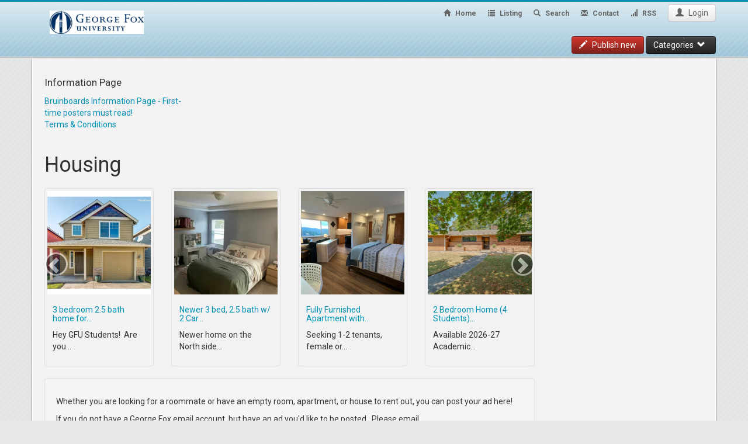

--- FILE ---
content_type: text/html; charset=utf-8
request_url: https://georgefox.yclas.com/housing?sort=price-desc
body_size: 20074
content:
<!doctype html>
<!--[if lt IE 7]> <html class="no-js ie6 oldie" lang="en"> <![endif]-->
<!--[if IE 7]>    <html class="no-js ie7 oldie" lang="en"> <![endif]-->
<!--[if IE 8]>    <html class="no-js ie8 oldie" lang="en"> <![endif]-->
<!--[if gt IE 8]><!--> <html class="no-js" lang="en"> <!--<![endif]-->
<head>
<meta charset="utf-8">

<title>Housing - Bruin Boards</title>
<meta name="keywords" content="email, please, community, housing, information, contact, george, posted, bruinboards@georgefoxedu, administrator, employees, students, listed, university, screen" >
<meta name="description" content="Whether you are looking for a roommate or have an empty room, apartment, or house to rent out, you can post your ad here!If you do not have a George Fox email" >
<meta name="copyright" content="Yclas.com - 2026" >
<meta name="viewport" content="width=device-width,initial-scale=1">
<meta name="application-name" content="Bruin Boards" data-baseurl="https://georgefox.yclas.com/" data-rtl="">
<meta property="fb:app_id" content="" />
<meta property="fb:pages" content="" />
<meta property="og:title"   content="Housing - Bruin Boards"/>
<meta property="og:type"   content="website"/>
<meta property="og:description"   content="Whether you are looking for a roommate or have an empty room, apartment, or house to rent out, you can post your ad here!If you do not have a George Fox email"/>
<meta property="og:url"     content="https://georgefox.yclas.com/housing?sort=price-desc"/>
<meta property="og:site_name" content="Bruin Boards"/>

<meta name="twitter:card" content="summary" />
<meta name="twitter:site" content="Bruin Boards" />
<meta name="twitter:title" content="Housing - Bruin Boards" />
<meta name="twitter:description" content="Whether you are looking for a roommate or have an empty room, apartment, or house to rent out, you can post your ad here!If you do not have a George Fox email" />
<meta name="twitter:image:alt" content="Housing - Bruin Boards" />


<link rel="alternate" type="application/atom+xml" title="RSS Bruin Boards" href="https://georgefox.yclas.com/rss.xml" />


<link rel="alternate" type="application/atom+xml"  title="RSS Bruin Boards - Housing"  href="https://georgefox.yclas.com/rss/housing.xml" />


<link rel="shortcut icon" href="https://georgefox.yclas.com/images/favicon.ico">
<meta name="theme-color" content="#081E3F">
    <!-- Le HTML5 shim, for IE6-8 support of HTML elements -->
    <!--[if lt IE 9]>
      <script type="text/javascript" src="//cdn.jsdelivr.net/html5shiv/3.7.2/html5shiv.min.js"></script>
    <![endif]-->
    <link type="text/css" href="https://cdn.jsdelivr.net/npm/bootstrap@3.4.0/dist/css/bootstrap.min.css" rel="stylesheet" media="screen" /><link type="text/css" href="https://use.fontawesome.com/releases/v5.9.0/css/all.css" rel="stylesheet" media="screen" /><link type="text/css" href="https://use.fontawesome.com/releases/v5.9.0/css/v4-shims.css" rel="stylesheet" media="screen" /><link type="text/css" href="https://cdn.jsdelivr.net/bootstrap.datepicker/0.1/css/datepicker.css" rel="stylesheet" media="screen" /><link type="text/css" href="https://cdn.jsdelivr.net/select2/4.0.3/css/select2.min.css" rel="stylesheet" media="screen" /><link type="text/css" href="https://cdn.jsdelivr.net/blueimp-gallery/2.15.0/css/blueimp-gallery.min.css" rel="stylesheet" media="screen" /><link type="text/css" href="https://georgefox.yclas.com/themes/default/css/slider.css" rel="stylesheet" media="screen" /><link type="text/css" href="https://georgefox.yclas.com/themes/default/css/zocial.css" rel="stylesheet" media="screen" /><link type="text/css" href="https://georgefox.yclas.com/themes/moderndeluxe/css/styles.css?v=2026-01-29 14:46:59" rel="stylesheet" media="screen" /><link type="text/css" href="https://fonts.googleapis.com/css?family=Roboto:400,700" rel="stylesheet" media="screen" />            
    <script>
    (function(i,s,o,g,r,a,m){i['GoogleAnalyticsObject']=r;i[r]=i[r]||function(){
    (i[r].q=i[r].q||[]).push(arguments)},i[r].l=1*new Date();a=s.createElement(o),
    m=s.getElementsByTagName(o)[0];a.async=1;a.src=g;m.parentNode.insertBefore(a,m)
    })(window,document,'script','//www.google-analytics.com/analytics.js','ga');
    ga('create', 'UA-88172664-1', 'auto');
    ga('send', 'pageview');
    </script>
    <style type="text/css">
                    body,h1,h2,h3,h4,h5,h6 {
                font-family: Roboto, sans-serif !important;
            }
            </style>
</head>
  <body data-spy="scroll" data-target=".subnav" data-offset="50" class="fixed_on_top">
        
<header class="navbar header navbar-inverse navbar-fixed-top">
    <div class="container">
        <div class="navbar-header">
            <button type="button" class="navbar-toggle collapsed" data-toggle="collapse" data-target="#mobile-menu-panel">
                <span class="sr-only">Toggle navigation</span>
                <span class="icon-bar"></span>
                <span class="icon-bar"></span>
                <span class="icon-bar"></span>
            </button>
            <div class="navbar-btn pull-right hidden-md hidden-lg">
                                    <a class="btn btn-default btn-custom1 hidden-xs" href="https://georgefox.yclas.com/publish-new.html">
                        <i class="glyphicon glyphicon-pencil glyphicon"></i> Publish new                     </a>
                    <a class="btn btn-default btn-custom1 hidden-sm" href="https://georgefox.yclas.com/publish-new.html" title="Publish new ">
                        <i class="glyphicon glyphicon-pencil glyphicon"></i>
                    </a>
                                    <a class="btn btn-default" data-toggle="modal" href="https://georgefox.yclas.com/oc-panel/auth/login#login-modal">
        <i class="glyphicon glyphicon-user"></i> Login    </a>
            </div>
            <a class="navbar-brand logo logo_img" href="https://georgefox.yclas.com/" title="Bruin Boards" alt="Bruin Boards">
                                    <img href="https://georgefox.yclas.com/" src="https://i0.wp.com/yclas.nyc3.digitaloceanspaces.com/55091/images/GFU_logo_blue_fl.jpg" title="Bruin Boards" alt="Bruin Boards" >
                            </a>
        </div>
                <div class="collapse navbar-collapse" id="mobile-menu-panel">
            <div class="row">
                <ul class="nav navbar-nav group-right-box top-navigation">
                                        <li class="" >
                        <a href="https://georgefox.yclas.com/"><i class="glyphicon glyphicon-home "></i> Home</a>
                    </li>
                    <li title="list" class="active " >
    <a  href="https://georgefox.yclas.com/all">
                    <i class="glyphicon glyphicon-list"></i>
                Listing    </a>
</li>                                                                                <li title="search" class=" " >
    <a  href="https://georgefox.yclas.com/search.html">
                    <i class="glyphicon glyphicon-search "></i>
                Search    </a>
</li>                                        <li title="contact" class=" " >
    <a  href="https://georgefox.yclas.com/contact.html">
                    <i class="glyphicon glyphicon-envelope "></i>
                Contact    </a>
</li>                    <li title="rss" class=" " >
    <a  href="https://georgefox.yclas.com/rss.xml">
                    <i class="glyphicon glyphicon-signal "></i>
                RSS    </a>
</li>                                        <li class="log hidden-xs hidden-sm">    <a class="btn btn-default" data-toggle="modal" href="https://georgefox.yclas.com/oc-panel/auth/login#login-modal">
        <i class="glyphicon glyphicon-user"></i> Login    </a>
</li>
                </ul>
                <div class="navbar-btn navbar-right categories-navigation">
                                            <a class="btn btn-default btn-custom1 hidden-xs hidden-sm" href="https://georgefox.yclas.com/publish-new.html">
                            <i class="glyphicon glyphicon-pencil glyphicon"></i> Publish new                         </a>
                                        <a href="#" class="btn btn-default btn-custom2" id="view-categories" title="Click to view categories">Categories&nbsp;&nbsp;<i class="glyphicon glyphicon-chevron-down"></i></a>
                </div>
            </div>
        </div>
        <div class="categories-box">
                        <div class="row">
                                                                         <ul class="col-sm-3">
                        <li class="drop ">
                            <a href="https://georgefox.yclas.com/for-sale-trade"  title="for-sale-trade" style="position: relative;">
                                For Sale/Trade                                                                    <span class="badge">3</span>
                                                            </a>
                            <ul>
                                                                                                                                                                                <li class="" >
                                            <a title="Automobiles" href="https://georgefox.yclas.com/automobiles">
                                                Automobiles                                                                                                    <span class="badge">0</span>
                                                                                            </a>
                                        </li>
                                                                                                                                                                                                                                                                                        <li class="" >
                                            <a title="Bicycles" href="https://georgefox.yclas.com/bicycles">
                                                Bicycles                                                                                                    <span class="badge">0</span>
                                                                                            </a>
                                        </li>
                                                                                                                                                                                                                                                                                                                                                                                                                                                                                                                                                                                                                                                                                                                <li class="" >
                                            <a title="Clothing" href="https://georgefox.yclas.com/clothing">
                                                Clothing                                                                                                    <span class="badge">0</span>
                                                                                            </a>
                                        </li>
                                                                                                                                                                                                                                                                                        <li class="" >
                                            <a title="Electronics" href="https://georgefox.yclas.com/electronics">
                                                Electronics                                                                                                    <span class="badge">0</span>
                                                                                            </a>
                                        </li>
                                                                                                                                                                                                                                                                                        <li class="" >
                                            <a title="Furniture" href="https://georgefox.yclas.com/furniture">
                                                Furniture                                                                                                    <span class="badge">1</span>
                                                                                            </a>
                                        </li>
                                                                                                                                                                                                                                                                                        <li class="" >
                                            <a title="Household Goods" href="https://georgefox.yclas.com/appliances">
                                                Household Goods                                                                                                    <span class="badge">2</span>
                                                                                            </a>
                                        </li>
                                                                                                                                                                                                                    <li class="" >
                                            <a title="Musical Instruments" href="https://georgefox.yclas.com/musical-instruments">
                                                Musical Instruments                                                                                                    <span class="badge">0</span>
                                                                                            </a>
                                        </li>
                                                                                                                                                <li class="" >
                                            <a title="Sporting Goods" href="https://georgefox.yclas.com/sporting-goods">
                                                Sporting Goods                                                                                                    <span class="badge">0</span>
                                                                                            </a>
                                        </li>
                                                                                                                                                <li class="" >
                                            <a title="Textbooks" href="https://georgefox.yclas.com/textbooks">
                                                Textbooks                                                                                                    <span class="badge">0</span>
                                                                                            </a>
                                        </li>
                                                                                                                                                <li class="" >
                                            <a title="Other" href="https://georgefox.yclas.com/other">
                                                Other                                                                                                    <span class="badge">0</span>
                                                                                            </a>
                                        </li>
                                                                                                </ul>
                        </li>
                     </ul>
                                                                                                                                                                                          <ul class="col-sm-3">
                        <li class="drop ">
                            <a href="https://georgefox.yclas.com/services"  title="services" style="position: relative;">
                                Services                                                                    <span class="badge">1</span>
                                                            </a>
                            <ul>
                                                                                                                                                                                                                                                                                                                                                                                                                                                                                                                                    <li class="" >
                                            <a title="Art Services" href="https://georgefox.yclas.com/art-services">
                                                Art Services                                                                                                    <span class="badge">0</span>
                                                                                            </a>
                                        </li>
                                                                                                                                                <li class="" >
                                            <a title="Career Services" href="https://georgefox.yclas.com/career-services">
                                                Career Services                                                                                                    <span class="badge">0</span>
                                                                                            </a>
                                        </li>
                                                                                                                                                                                                                    <li class="" >
                                            <a title="Ride Share" href="https://georgefox.yclas.com/ride-share">
                                                Ride Share                                                                                                    <span class="badge">0</span>
                                                                                            </a>
                                        </li>
                                                                                                                                                                                                                    <li class="" >
                                            <a title="Volunteer Opportunities" href="https://georgefox.yclas.com/volunteer-opportunities">
                                                Volunteer Opportunities                                                                                                    <span class="badge">0</span>
                                                                                            </a>
                                        </li>
                                                                                                                                                                                                                                                                                                                                                                                                                                                                                                    <li class="" >
                                            <a title="Photography" href="https://georgefox.yclas.com/photography">
                                                Photography                                                                                                    <span class="badge">1</span>
                                                                                            </a>
                                        </li>
                                                                                                                                                                                                                                                                                        <li class="" >
                                            <a title="Tutoring" href="https://georgefox.yclas.com/tutoring">
                                                Tutoring                                                                                                    <span class="badge">0</span>
                                                                                            </a>
                                        </li>
                                                                                                                                                                                                                                                                                        <li class="" >
                                            <a title="Other" href="https://georgefox.yclas.com/skilled-labor">
                                                Other                                                                                                    <span class="badge">0</span>
                                                                                            </a>
                                        </li>
                                                                                                                                                                                                                                                                                                                                                                                </ul>
                        </li>
                     </ul>
                                                                                                                                                                                                                                                                                                                                                                                                                  <ul class="col-sm-3">
                        <li class="drop active">
                            <a href="https://georgefox.yclas.com/housing"  title="housing" style="position: relative;">
                                Housing                                                                    <span class="badge">22</span>
                                                            </a>
                            <ul>
                                                                                                                                                                                                                                                    <li class="" >
                                            <a title="Houses &amp; Apartments for Rent" href="https://georgefox.yclas.com/houses-apartments-for-rent">
                                                Houses & Apartments for Rent                                                                                                    <span class="badge">9</span>
                                                                                            </a>
                                        </li>
                                                                                                                                                                                                                                                                                        <li class="" >
                                            <a title="Room(s) for Rent" href="https://georgefox.yclas.com/rooms-for-rent">
                                                Room(s) for Rent                                                                                                    <span class="badge">11</span>
                                                                                            </a>
                                        </li>
                                                                                                                                                                                                                                                                                                                                                                                                                                <li class="" >
                                            <a title="Short Term Rentals" href="https://georgefox.yclas.com/short-term-rentals">
                                                Short Term Rentals                                                                                                    <span class="badge">1</span>
                                                                                            </a>
                                        </li>
                                                                                                                                                                                                                                                                                                                                                            <li class="" >
                                            <a title="Roommates Needed" href="https://georgefox.yclas.com/looking-for-roommates">
                                                Roommates Needed                                                                                                    <span class="badge">0</span>
                                                                                            </a>
                                        </li>
                                                                                                                                                                                                                                                                                                                                                            <li class="" >
                                            <a title="Other" href="https://georgefox.yclas.com/other-2">
                                                Other                                                                                                    <span class="badge">0</span>
                                                                                            </a>
                                        </li>
                                                                                                                                                                                                                                                                                                                                                                                                                                                                                                                                                                                                                                                                                                                                    </ul>
                        </li>
                     </ul>
                                                                                                                                                                                          <ul class="col-sm-3">
                        <li class="drop ">
                            <a href="https://georgefox.yclas.com/local-jobs"  title="local-jobs" style="position: relative;">
                                Local Jobs                                                                    <span class="badge">1</span>
                                                            </a>
                            <ul>
                                                                                                                                                                                                                                                                                                                                                                                                                                                                                                                                                                                                                                                                            <li class="" >
                                            <a title="Wanted" href="https://georgefox.yclas.com/wanted">
                                                Wanted                                                                                                    <span class="badge">1</span>
                                                                                            </a>
                                        </li>
                                                                                                                                                                                                                                                                                                                                                                                                                                                                                                                                                                                                                                                                                                                                                                                                                                                                                                                                                                                                                                                                                                                                                                                                                                                                                                                                                                                                                                            </ul>
                        </li>
                     </ul>
                                                                                                                                                                                                                                                                                                      <ul class="col-sm-3">
                        <li class="drop ">
                            <a href="https://georgefox.yclas.com/organizations-clubs-gfu"  title="organizations-clubs-gfu" style="position: relative;">
                                Organizations & Clubs                                                                    <span class="badge">0</span>
                                                            </a>
                            <ul>
                                                                                                                                                                                                                                                                                                                                                                                                                                                                                                                                                                                                                                                                                                                                                                                                                                                                                                                                                                                                                                                                                                                                                                                                                                                                                                                                                                                                                                                                                                                                                                                                                                                                                                                                                                                                                                                                                                                                                                                                                                            </ul>
                        </li>
                     </ul>
                                                                                                                                                                                                                                                                                             </div><!-- end row -->
        </div><!-- end categories-box-->
    </div>
</header>

    <div id="login-modal" class="modal fade">
        <div class="modal-dialog">
            <div class="modal-content">
                <div class="modal-header">
                    <a class="close" data-dismiss="modal" >&times;</a>
                    <h3 class="modal-title">Login</h3>
                </div>
                <div class="modal-body">
                                <ul class="list-inline social-providers">
                            <li>
                                            <a href="https://georgefox.yclas.com/social/login/google" style="height:31px; width:180px; display: inline-block; margin-top: -5px;" class="abcRioButton abcRioButtonLightBlue">
                            <div class="abcRioButtonContentWrapper">
                                <div class="abcRioButtonIcon" style="padding:6px">
                                    <div style="width:18px;height:18px;" class="abcRioButtonSvgImageWithFallback abcRioButtonIconImage abcRioButtonIconImage18">
                                        <svg version="1.1" xmlns="http://www.w3.org/2000/svg" width="18px" height="18px" viewBox="0 0 48 48" class="abcRioButtonSvg">
                                            <g>
                                                <path fill="#EA4335" d="M24 9.5c3.54 0 6.71 1.22 9.21 3.6l6.85-6.85C35.9 2.38 30.47 0 24 0 14.62 0 6.51 5.38 2.56 13.22l7.98 6.19C12.43 13.72 17.74 9.5 24 9.5z"></path>
                                                <path fill="#4285F4" d="M46.98 24.55c0-1.57-.15-3.09-.38-4.55H24v9.02h12.94c-.58 2.96-2.26 5.48-4.78 7.18l7.73 6c4.51-4.18 7.09-10.36 7.09-17.65z"></path>
                                                <path fill="#FBBC05" d="M10.53 28.59c-.48-1.45-.76-2.99-.76-4.59s.27-3.14.76-4.59l-7.98-6.19C.92 16.46 0 20.12 0 24c0 3.88.92 7.54 2.56 10.78l7.97-6.19z"></path>
                                                <path fill="#34A853" d="M24 48c6.48 0 11.93-2.13 15.89-5.81l-7.73-6c-2.15 1.45-4.92 2.3-8.16 2.3-6.26 0-11.57-4.22-13.47-9.91l-7.98 6.19C6.51 42.62 14.62 48 24 48z"></path>
                                                <path fill="none" d="M0 0h48v48H0z"></path>
                                            </g>
                                        </svg>
                                    </div>
                                </div>
                                <span style="font-size:12px;line-height:29px;" class="abcRioButtonContents">
                                    <span id="not_signed_ineid4prr8k1y8">Sign in with Google</span>
                                </span>
                            </div>
                        </a>
                        <style>
                            .abcRioButton {
                                -webkit-border-radius:1px;
                                border-radius:1px;
                                -webkit-box-shadow 0 2px 4px 0px rgba(0,0,0,.25);
                                box-shadow:0 2px 4px 0 rgba(0,0,0,.25);
                                -webkit-box-sizing:border-box;
                                box-sizing:border-box;
                                -webkit-transition:background-color .218s,border-color .218s,box-shadow .218s;
                                transition:background-color .218s,border-color .218s,box-shadow .218s;
                                -webkit-user-select:none;
                                -webkit-appearance:none;
                                background-color:#fff;
                                background-image:none;
                                color:#262626;
                                cursor:pointer;
                                outline:none;
                                overflow:hidden;
                                position:relative;
                                text-align:center;
                                vertical-align:middle;
                                white-space:nowrap;
                                width:auto
                            }
                            .abcRioButton:hover{
                                -webkit-box-shadow:0 0 3px 3px rgba(66,133,244,.3);
                                box-shadow:0 0 3px 3px rgba(66,133,244,.3)
                            }
                            .abcRioButtonLightBlue{
                                background-color:#fff;
                                color:#757575
                            }
                            .abcRioButtonLightBlue:hover{
                                background-color:#fff;
                                color:#757575;
                                text-decoration: none;
                            }
                            .abcRioButtonLightBlue:active{
                                background-color:#eee;
                                color:#6d6d6d
                            }
                            .abcRioButtonIcon{
                                float:left
                            }
                            .abcRioButtonBlue .abcRioButtonIcon{
                                background-color:#fff;
                                -webkit-border-radius:1px;
                                border-radius:1px
                            }
                            .abcRioButtonSvg{
                                display:block
                            }
                            .abcRioButtonContents{
                                font-family:Roboto,arial,sans-serif;
                                font-size:14px;
                                font-weight:500;
                                letter-spacing:.21px;
                                margin-left:6px;
                                margin-right:6px;
                                vertical-align:top
                            }
                            .abcRioButtonContentWrapper{
                                height:100%;
                                width:100%
                            }
                            .abcRioButtonBlue .abcRioButtonContentWrapper{
                                border:1px solid transparent
                            }
                            .abcRioButtonErrorState .abcRioButtonContentWrapper,.abcRioButtonWorkingState .abcRioButtonContentWrapper{
                                display:none
                            }
                        </style>
                                    </li>
                                </ul>
    <form class="well form-horizontal auth" method="post" action="https://georgefox.yclas.com/oc-panel/auth/login">         
        <div class="form-group">
        <label class="col-sm-4 control-label">Email</label>
        <div class="col-sm-8">
            <input class="form-control" type="text" name="email" placeholder="Email">
        </div>
    </div>
     
    <div class="form-group">
        <label class="col-sm-4 control-label">Password</label>
        <div class="col-sm-8">
            <input class="form-control" type="password" name="password" placeholder="Password">
            <p class="help-block">
                <small><a data-toggle="modal" data-dismiss="modal" href="https://georgefox.yclas.com/oc-panel/auth/forgot#forgot-modal">
                    Forgot password?                </a></small>
            </p>
            <div class="checkbox">
                <label>
                    <input type="checkbox" name="remember" checked="checked">Remember me                </label>
            </div>
        </div>
    </div>
    
    <hr>

    <div class="form-group">
        <div class="col-sm-offset-4 col-sm-8">
            <ul class="list-inline">
                <li>
                    <button type="submit" class="btn btn-primary">
                        Login                    </button>
                </li>
                <li>
                    Don’t Have an Account?                    <a data-toggle="modal" data-dismiss="modal" href="https://georgefox.yclas.com/oc-panel/auth/register#register-modal">
                        Register                    </a>
                </li>
            </ul>
        </div>
    </div>
    <input type="hidden" name="auth_redirect" value="https://georgefox.yclas.com/housing?sort=price-desc" />    <input type="hidden" name="csrf_login" value="xtv0FDQYM8YSXSlq1npTWXz" /></form>

                </div>
            </div>
        </div>
    </div>
    <div id="forgot-modal" class="modal fade">
        <div class="modal-dialog">
            <div class="modal-content">
                <div class="modal-header">
                    <a class="close" data-dismiss="modal" >&times;</a>
                    <h3 class="modal-title">Forgot password</h3>
                </div>
                <div class="modal-body">
                    <form class="well form-horizontal auth"  method="post" action="https://georgefox.yclas.com/oc-panel/auth/forgot">
        <div class="form-group">
        <label class="col-sm-4 control-label">Email</label>
        <div class="col-sm-8">
            <input class="form-control" type="text" name="email" placeholder="Email">
        </div>
    </div>

    <hr>

    <div class="form-group">
        <div class="col-sm-offset-4 col-sm-8">
            <ul class="list-inline">
                <li>
                    <button type="submit" class="btn btn-primary">Send</button>
                </li>
                <li>
                    Don’t Have an Account?                    <a data-toggle="modal" data-dismiss="modal" href="https://georgefox.yclas.com/oc-panel/auth/register#register-modal">
                        Register                    </a>
                </li>
            </ul>
        </div>
    </div>
    <input type="hidden" name="csrf_forgot" value="ZESRyAXpQQvv7qfwxZm5E" /></form>
                </div>
            </div>
        </div>
    </div>
     <div id="register-modal" class="modal fade">
        <div class="modal-dialog">
            <div class="modal-content">
                <div class="modal-header">
                    <a class="close" data-dismiss="modal" >&times;</a>
                    <h3 class="modal-title">Register</h3>
                </div>
                <div class="modal-body">
                                <ul class="list-inline social-providers">
                            <li>
                                            <a href="https://georgefox.yclas.com/social/login/google" style="height:31px; width:180px; display: inline-block; margin-top: -5px;" class="abcRioButton abcRioButtonLightBlue">
                            <div class="abcRioButtonContentWrapper">
                                <div class="abcRioButtonIcon" style="padding:6px">
                                    <div style="width:18px;height:18px;" class="abcRioButtonSvgImageWithFallback abcRioButtonIconImage abcRioButtonIconImage18">
                                        <svg version="1.1" xmlns="http://www.w3.org/2000/svg" width="18px" height="18px" viewBox="0 0 48 48" class="abcRioButtonSvg">
                                            <g>
                                                <path fill="#EA4335" d="M24 9.5c3.54 0 6.71 1.22 9.21 3.6l6.85-6.85C35.9 2.38 30.47 0 24 0 14.62 0 6.51 5.38 2.56 13.22l7.98 6.19C12.43 13.72 17.74 9.5 24 9.5z"></path>
                                                <path fill="#4285F4" d="M46.98 24.55c0-1.57-.15-3.09-.38-4.55H24v9.02h12.94c-.58 2.96-2.26 5.48-4.78 7.18l7.73 6c4.51-4.18 7.09-10.36 7.09-17.65z"></path>
                                                <path fill="#FBBC05" d="M10.53 28.59c-.48-1.45-.76-2.99-.76-4.59s.27-3.14.76-4.59l-7.98-6.19C.92 16.46 0 20.12 0 24c0 3.88.92 7.54 2.56 10.78l7.97-6.19z"></path>
                                                <path fill="#34A853" d="M24 48c6.48 0 11.93-2.13 15.89-5.81l-7.73-6c-2.15 1.45-4.92 2.3-8.16 2.3-6.26 0-11.57-4.22-13.47-9.91l-7.98 6.19C6.51 42.62 14.62 48 24 48z"></path>
                                                <path fill="none" d="M0 0h48v48H0z"></path>
                                            </g>
                                        </svg>
                                    </div>
                                </div>
                                <span style="font-size:12px;line-height:29px;" class="abcRioButtonContents">
                                    <span id="not_signed_ineid4prr8k1y8">Sign in with Google</span>
                                </span>
                            </div>
                        </a>
                        <style>
                            .abcRioButton {
                                -webkit-border-radius:1px;
                                border-radius:1px;
                                -webkit-box-shadow 0 2px 4px 0px rgba(0,0,0,.25);
                                box-shadow:0 2px 4px 0 rgba(0,0,0,.25);
                                -webkit-box-sizing:border-box;
                                box-sizing:border-box;
                                -webkit-transition:background-color .218s,border-color .218s,box-shadow .218s;
                                transition:background-color .218s,border-color .218s,box-shadow .218s;
                                -webkit-user-select:none;
                                -webkit-appearance:none;
                                background-color:#fff;
                                background-image:none;
                                color:#262626;
                                cursor:pointer;
                                outline:none;
                                overflow:hidden;
                                position:relative;
                                text-align:center;
                                vertical-align:middle;
                                white-space:nowrap;
                                width:auto
                            }
                            .abcRioButton:hover{
                                -webkit-box-shadow:0 0 3px 3px rgba(66,133,244,.3);
                                box-shadow:0 0 3px 3px rgba(66,133,244,.3)
                            }
                            .abcRioButtonLightBlue{
                                background-color:#fff;
                                color:#757575
                            }
                            .abcRioButtonLightBlue:hover{
                                background-color:#fff;
                                color:#757575;
                                text-decoration: none;
                            }
                            .abcRioButtonLightBlue:active{
                                background-color:#eee;
                                color:#6d6d6d
                            }
                            .abcRioButtonIcon{
                                float:left
                            }
                            .abcRioButtonBlue .abcRioButtonIcon{
                                background-color:#fff;
                                -webkit-border-radius:1px;
                                border-radius:1px
                            }
                            .abcRioButtonSvg{
                                display:block
                            }
                            .abcRioButtonContents{
                                font-family:Roboto,arial,sans-serif;
                                font-size:14px;
                                font-weight:500;
                                letter-spacing:.21px;
                                margin-left:6px;
                                margin-right:6px;
                                vertical-align:top
                            }
                            .abcRioButtonContentWrapper{
                                height:100%;
                                width:100%
                            }
                            .abcRioButtonBlue .abcRioButtonContentWrapper{
                                border:1px solid transparent
                            }
                            .abcRioButtonErrorState .abcRioButtonContentWrapper,.abcRioButtonWorkingState .abcRioButtonContentWrapper{
                                display:none
                            }
                        </style>
                                    </li>
                                </ul>
    <form class="well form-horizontal register"  method="post" action="https://georgefox.yclas.com/oc-panel/auth/register">
    
    <div class="form-group hidden">
        <input class="form-control" type="text" name="firstname" placeholder="First name">
              <input class="form-control" type="text" name="lastname" placeholder="Last name" value="Jones">
    </div>

    <div class="form-group">
        <label class="col-sm-4 control-label">Name</label>
        <div class="col-sm-8">
            <input class="form-control" type="text" name="name" value="" placeholder="Name">
        </div>
    </div>

    <div class="form-group">
        <label class="col-sm-4 control-label">Email</label>
        <div class="col-sm-8">
            <input
                class="form-control"
                type="text"
                name="email"
                value=""
                placeholder="Email"
                data-domain='["georgefox.edu"]'
                data-error="Email must contain a valid email domain"
            >
        </div>
    </div>

    <div class="form-group">
        <label class="col-sm-4 control-label">New password</label>
        <div class="col-sm-8">
            <input id="register_password_modal" class="form-control" type="password" name="password1" placeholder="Password">
        </div>
    </div>

    <div class="form-group">
        <label class="col-sm-4 control-label">Repeat password</label>
        <div class="col-sm-8">
            <input class="form-control" type="password" name="password2" placeholder="Password">
            <p class="help-block">
                Type your password twice            </p>
        </div>
    </div>

    
    
    <div class="form-group">
            </div>

    <hr>

    <div class="form-group">
        <div class="col-sm-offset-4 col-sm-8">
            <ul class="list-inline">
                <li>
                    <button type="submit" class="btn btn-primary">Register</button>
                </li>
                <li>
                    Already Have an Account?                    <a data-dismiss="modal" data-toggle="modal"  href="https://georgefox.yclas.com/oc-panel/auth/login#login-modal">
                        Login                    </a>
                </li>
            </ul>
                    </div>
    </div>
    <input type="hidden" name="auth_redirect" value="https://georgefox.yclas.com/housing?sort=price-desc" />    <input type="hidden" name="csrf_register" value="j9AcduVOjStxvFQxjsN40jMavjN5Kj" /></form>

                </div>
            </div>
        </div>
    </div>
    <div class="container-fluid">
        <div class="row">
            <div id="main" class="container">
                <div class="alert alert-warning off-line" style="display:none;"><strong>Warning!</strong> We detected you are currently off-line, please connect to gain full experience.</div>
                <div class="row">
                                                                        <div class="col-lg-3 col-md-3 col-sm-12 col-xs-12 widgets_header">
                                
    <div class="panel-heading">
        <h3 class="panel-title">Information Page</h3>
    </div>

<div class="panel-body">
    <ul>
                                    <li><a href="https://georgefox.yclas.com/bruinboard-information-page.html" title="Bruinboards Information Page - First-time posters must read!">
                    Bruinboards Information Page - First-time posters must read!</a>
                </li>
                                                <li><a href="https://georgefox.yclas.com/terms-conditions.html" title="Terms &amp; Conditions">
                    Terms & Conditions</a>
                </li>
                        </ul>
</div>
                            </div>
                                                            </div>
                <div class="row">
                                            <section class="col-lg-9 col-md-9 col-sm-12 col-xs-12 pull-left">
                                                                                                                <div id="main-content">
                                <div class="page-header">
           <h1>Housing</h1>
    </div>
    <section class="featured-posts">
        <div class="row">
            <div id="slider-fixed-products" class="carousel slide">
                <div class="carousel-inner">
                    <div class="active item">
                                                                        <div class="col-lg-3 col-md-3 col-sm-3 col-xs-6">
                            <div class="thumbnail latest_ads">
                                <a href="https://georgefox.yclas.com/houses-apartments-for-rent/3-bedroom-2-5-bath-home-for-rent.html">
                                                                            <picture><source media="(min-width: 1200px)" srcset="https://i1.wp.com/yclas.nyc3.cdn.digitaloceanspaces.com/55091/images/2025/12/17/3965/3-bedroom-2-5-bath-home-for-rent.1765957599_1.jpg?filename=3bedroom25bathhomeforrent1&amp;resize=177,177"><source media="(min-width: 992px)" srcset="https://i1.wp.com/yclas.nyc3.cdn.digitaloceanspaces.com/55091/images/2025/12/17/3965/3-bedroom-2-5-bath-home-for-rent.1765957599_1.jpg?filename=3bedroom25bathhomeforrent1&amp;resize=140,140"><source media="(min-width: 768px)" srcset="https://i1.wp.com/yclas.nyc3.cdn.digitaloceanspaces.com/55091/images/2025/12/17/3965/3-bedroom-2-5-bath-home-for-rent.1765957599_1.jpg?filename=3bedroom25bathhomeforrent1&amp;resize=199,199"><img src="https://i1.wp.com/yclas.nyc3.cdn.digitaloceanspaces.com/55091/images/2025/12/17/3965/3-bedroom-2-5-bath-home-for-rent.1765957599_1.jpg?filename=3bedroom25bathhomeforrent1&amp;resize=177,177" alt="3 bedroom 2.5 bath home for rent!!" class="center-block" /></picture>                                                                    </a>
                                <div class="caption">
                                    <h5><a href="https://georgefox.yclas.com/houses-apartments-for-rent/3-bedroom-2-5-bath-home-for-rent.html">3 bedroom 2.5 bath home for…</a></h5>
                                                                            <p>Hey GFU Students! 

Are you…</p>
                                                                    </div>
                            </div>
                        </div>
                                                                        <div class="col-lg-3 col-md-3 col-sm-3 col-xs-6">
                            <div class="thumbnail latest_ads">
                                <a href="https://georgefox.yclas.com/houses-apartments-for-rent/newer-3-bed-2-5-bath-w-2-car-garage-upper-loft-storage-1916-sq-ft-2-500-a-month.html">
                                                                            <picture><source media="(min-width: 1200px)" srcset="https://i1.wp.com/yclas.nyc3.cdn.digitaloceanspaces.com/55091/images/2026/01/26/3978/newer-3-bed-2-5-bath-w-2-car-garage-upper-loft-storage-1916-sq-ft-2-500-a-month_1.jpg?filename=newer3bed25bathw2cargarageupperloftstorage1916sqft2500amonth1&amp;resize=177,177"><source media="(min-width: 992px)" srcset="https://i1.wp.com/yclas.nyc3.cdn.digitaloceanspaces.com/55091/images/2026/01/26/3978/newer-3-bed-2-5-bath-w-2-car-garage-upper-loft-storage-1916-sq-ft-2-500-a-month_1.jpg?filename=newer3bed25bathw2cargarageupperloftstorage1916sqft2500amonth1&amp;resize=140,140"><source media="(min-width: 768px)" srcset="https://i1.wp.com/yclas.nyc3.cdn.digitaloceanspaces.com/55091/images/2026/01/26/3978/newer-3-bed-2-5-bath-w-2-car-garage-upper-loft-storage-1916-sq-ft-2-500-a-month_1.jpg?filename=newer3bed25bathw2cargarageupperloftstorage1916sqft2500amonth1&amp;resize=199,199"><img src="https://i1.wp.com/yclas.nyc3.cdn.digitaloceanspaces.com/55091/images/2026/01/26/3978/newer-3-bed-2-5-bath-w-2-car-garage-upper-loft-storage-1916-sq-ft-2-500-a-month_1.jpg?filename=newer3bed25bathw2cargarageupperloftstorage1916sqft2500amonth1&amp;resize=177,177" alt="Newer 3 bed, 2.5 bath w/ 2 Car Garage, Upper Loft &amp;amp; Storage - 1916 sq ft - $2,500 a month" class="center-block" /></picture>                                                                    </a>
                                <div class="caption">
                                    <h5><a href="https://georgefox.yclas.com/houses-apartments-for-rent/newer-3-bed-2-5-bath-w-2-car-garage-upper-loft-storage-1916-sq-ft-2-500-a-month.html">Newer 3 bed, 2.5 bath w/ 2 Car…</a></h5>
                                                                            <p>Newer home on the North side…</p>
                                                                    </div>
                            </div>
                        </div>
                                                                        <div class="col-lg-3 col-md-3 col-sm-3 col-xs-6">
                            <div class="thumbnail latest_ads">
                                <a href="https://georgefox.yclas.com/rooms-for-rent/fully-furnished-apartment-with-private-entrance-private-bath-stocked-kitchen-and-huge-walk-in-closet.html">
                                                                            <picture><source media="(min-width: 1200px)" srcset="https://i1.wp.com/yclas.nyc3.cdn.digitaloceanspaces.com/55091/images/2025/12/17/3966/fully-furnished-apartment-with-private-entrance-private-bath-stocked-kitchen-and-huge-walk-in-closet_1.jpg?filename=fullyfurnishedapartmentwithprivateentranceprivatebathstockedkitchenandhugewalkincloset1&amp;resize=177,177"><source media="(min-width: 992px)" srcset="https://i1.wp.com/yclas.nyc3.cdn.digitaloceanspaces.com/55091/images/2025/12/17/3966/fully-furnished-apartment-with-private-entrance-private-bath-stocked-kitchen-and-huge-walk-in-closet_1.jpg?filename=fullyfurnishedapartmentwithprivateentranceprivatebathstockedkitchenandhugewalkincloset1&amp;resize=140,140"><source media="(min-width: 768px)" srcset="https://i1.wp.com/yclas.nyc3.cdn.digitaloceanspaces.com/55091/images/2025/12/17/3966/fully-furnished-apartment-with-private-entrance-private-bath-stocked-kitchen-and-huge-walk-in-closet_1.jpg?filename=fullyfurnishedapartmentwithprivateentranceprivatebathstockedkitchenandhugewalkincloset1&amp;resize=199,199"><img src="https://i1.wp.com/yclas.nyc3.cdn.digitaloceanspaces.com/55091/images/2025/12/17/3966/fully-furnished-apartment-with-private-entrance-private-bath-stocked-kitchen-and-huge-walk-in-closet_1.jpg?filename=fullyfurnishedapartmentwithprivateentranceprivatebathstockedkitchenandhugewalkincloset1&amp;resize=177,177" alt="Fully Furnished Apartment with Private Entrance, Private Bath, Stocked Kitchen, and Huge Walk-In Closet " class="center-block" /></picture>                                                                    </a>
                                <div class="caption">
                                    <h5><a href="https://georgefox.yclas.com/rooms-for-rent/fully-furnished-apartment-with-private-entrance-private-bath-stocked-kitchen-and-huge-walk-in-closet.html">Fully Furnished Apartment with…</a></h5>
                                                                            <p>Seeking 1-2 tenants, female or…</p>
                                                                    </div>
                            </div>
                        </div>
                                                                        <div class="col-lg-3 col-md-3 col-sm-3 col-xs-6">
                            <div class="thumbnail latest_ads">
                                <a href="https://georgefox.yclas.com/houses-apartments-for-rent/rental-home-4-students-2200-utilities-walk-4-blocks-to-campus.html">
                                                                            <picture><source media="(min-width: 1200px)" srcset="https://i1.wp.com/yclas.nyc3.cdn.digitaloceanspaces.com/55091/images/2026/01/18/3974/rental-home-4-students-2200-utilities-walk-4-blocks-to-campus_1.jpg?filename=2bedroomhome4studentstotal2200mowalktocampus1&amp;resize=177,177"><source media="(min-width: 992px)" srcset="https://i1.wp.com/yclas.nyc3.cdn.digitaloceanspaces.com/55091/images/2026/01/18/3974/rental-home-4-students-2200-utilities-walk-4-blocks-to-campus_1.jpg?filename=2bedroomhome4studentstotal2200mowalktocampus1&amp;resize=140,140"><source media="(min-width: 768px)" srcset="https://i1.wp.com/yclas.nyc3.cdn.digitaloceanspaces.com/55091/images/2026/01/18/3974/rental-home-4-students-2200-utilities-walk-4-blocks-to-campus_1.jpg?filename=2bedroomhome4studentstotal2200mowalktocampus1&amp;resize=199,199"><img src="https://i1.wp.com/yclas.nyc3.cdn.digitaloceanspaces.com/55091/images/2026/01/18/3974/rental-home-4-students-2200-utilities-walk-4-blocks-to-campus_1.jpg?filename=2bedroomhome4studentstotal2200mowalktocampus1&amp;resize=177,177" alt="2 Bedroom Home (4 Students) Total $2200/mo. Walk to Campus!" class="center-block" /></picture>                                                                    </a>
                                <div class="caption">
                                    <h5><a href="https://georgefox.yclas.com/houses-apartments-for-rent/rental-home-4-students-2200-utilities-walk-4-blocks-to-campus.html">2 Bedroom Home (4 Students)…</a></h5>
                                                                            <p>Available 2026-27 Academic…</p>
                                                                    </div>
                            </div>
                        </div>
                                                </div><div class="item">                        <div class="col-lg-3 col-md-3 col-sm-3 col-xs-6">
                            <div class="thumbnail latest_ads">
                                <a href="https://georgefox.yclas.com/housing/townhouse.html">
                                                                            <picture><source media="(min-width: 1200px)" srcset="https://i1.wp.com/yclas.nyc3.cdn.digitaloceanspaces.com/55091/images/2025/11/25/3950/townhouse_1.jpg?filename=newbergnewcozytownhouse1&amp;resize=177,177"><source media="(min-width: 992px)" srcset="https://i1.wp.com/yclas.nyc3.cdn.digitaloceanspaces.com/55091/images/2025/11/25/3950/townhouse_1.jpg?filename=newbergnewcozytownhouse1&amp;resize=140,140"><source media="(min-width: 768px)" srcset="https://i1.wp.com/yclas.nyc3.cdn.digitaloceanspaces.com/55091/images/2025/11/25/3950/townhouse_1.jpg?filename=newbergnewcozytownhouse1&amp;resize=199,199"><img src="https://i1.wp.com/yclas.nyc3.cdn.digitaloceanspaces.com/55091/images/2025/11/25/3950/townhouse_1.jpg?filename=newbergnewcozytownhouse1&amp;resize=177,177" alt="Newberg new cozy townhouse! " class="center-block" /></picture>                                                                    </a>
                                <div class="caption">
                                    <h5><a href="https://georgefox.yclas.com/housing/townhouse.html">Newberg new cozy townhouse! </a></h5>
                                                                            <p>-2 bedroom 3 bath townhouse. …</p>
                                                                    </div>
                            </div>
                        </div>
                                                                        <div class="col-lg-3 col-md-3 col-sm-3 col-xs-6">
                            <div class="thumbnail latest_ads">
                                <a href="https://georgefox.yclas.com/houses-apartments-for-rent/rental-home-4-students-1800-utilities-walk-4-blocks-to-campus.html">
                                                                            <picture><source media="(min-width: 1200px)" srcset="https://i1.wp.com/yclas.nyc3.cdn.digitaloceanspaces.com/55091/images/2026/01/18/3975/rental-home-4-students-1800-utilities-walk-4-blocks-to-campus_1.jpg?filename=2bedroomhome4studentstotal1800mowalktocampus1&amp;resize=177,177"><source media="(min-width: 992px)" srcset="https://i1.wp.com/yclas.nyc3.cdn.digitaloceanspaces.com/55091/images/2026/01/18/3975/rental-home-4-students-1800-utilities-walk-4-blocks-to-campus_1.jpg?filename=2bedroomhome4studentstotal1800mowalktocampus1&amp;resize=140,140"><source media="(min-width: 768px)" srcset="https://i1.wp.com/yclas.nyc3.cdn.digitaloceanspaces.com/55091/images/2026/01/18/3975/rental-home-4-students-1800-utilities-walk-4-blocks-to-campus_1.jpg?filename=2bedroomhome4studentstotal1800mowalktocampus1&amp;resize=199,199"><img src="https://i1.wp.com/yclas.nyc3.cdn.digitaloceanspaces.com/55091/images/2026/01/18/3975/rental-home-4-students-1800-utilities-walk-4-blocks-to-campus_1.jpg?filename=2bedroomhome4studentstotal1800mowalktocampus1&amp;resize=177,177" alt="2 Bedroom Home (4 Students) Total $1800/mo. Walk to Campus!" class="center-block" /></picture>                                                                    </a>
                                <div class="caption">
                                    <h5><a href="https://georgefox.yclas.com/houses-apartments-for-rent/rental-home-4-students-1800-utilities-walk-4-blocks-to-campus.html">2 Bedroom Home (4 Students)…</a></h5>
                                                                            <p>Available 2026-27 Academic…</p>
                                                                    </div>
                            </div>
                        </div>
                                                                        <div class="col-lg-3 col-md-3 col-sm-3 col-xs-6">
                            <div class="thumbnail latest_ads">
                                <a href="https://georgefox.yclas.com/rooms-for-rent/fully-furnished-studio-bedroom-in-family-home-with-huge-walk-in-closet-and-shared-bathroom-1.html">
                                                                            <picture><source media="(min-width: 1200px)" srcset="https://i1.wp.com/yclas.nyc3.cdn.digitaloceanspaces.com/55091/images/2026/01/12/3969/fully-furnished-studio-bedroom-in-family-home-with-huge-walk-in-closet-and-shared-bathroom-1_1.jpg?filename=fullyfurnishedstudiobedroominfamilyhomewithhugewalkinclosetandsharedbathroom1&amp;resize=177,177"><source media="(min-width: 992px)" srcset="https://i1.wp.com/yclas.nyc3.cdn.digitaloceanspaces.com/55091/images/2026/01/12/3969/fully-furnished-studio-bedroom-in-family-home-with-huge-walk-in-closet-and-shared-bathroom-1_1.jpg?filename=fullyfurnishedstudiobedroominfamilyhomewithhugewalkinclosetandsharedbathroom1&amp;resize=140,140"><source media="(min-width: 768px)" srcset="https://i1.wp.com/yclas.nyc3.cdn.digitaloceanspaces.com/55091/images/2026/01/12/3969/fully-furnished-studio-bedroom-in-family-home-with-huge-walk-in-closet-and-shared-bathroom-1_1.jpg?filename=fullyfurnishedstudiobedroominfamilyhomewithhugewalkinclosetandsharedbathroom1&amp;resize=199,199"><img src="https://i1.wp.com/yclas.nyc3.cdn.digitaloceanspaces.com/55091/images/2026/01/12/3969/fully-furnished-studio-bedroom-in-family-home-with-huge-walk-in-closet-and-shared-bathroom-1_1.jpg?filename=fullyfurnishedstudiobedroominfamilyhomewithhugewalkinclosetandsharedbathroom1&amp;resize=177,177" alt="Fully Furnished Studio Bedroom in Family Home with Huge Walk-In Closet and Shared Bathroom." class="center-block" /></picture>                                                                    </a>
                                <div class="caption">
                                    <h5><a href="https://georgefox.yclas.com/rooms-for-rent/fully-furnished-studio-bedroom-in-family-home-with-huge-walk-in-closet-and-shared-bathroom-1.html">Fully Furnished Studio Bedroom…</a></h5>
                                                                            <p>Seeking 1 Female Only tenant.…</p>
                                                                    </div>
                            </div>
                        </div>
                                                                        <div class="col-lg-3 col-md-3 col-sm-3 col-xs-6">
                            <div class="thumbnail latest_ads">
                                <a href="https://georgefox.yclas.com/rooms-for-rent/room-for-rent-1.html">
                                                                            <picture><source media="(min-width: 1200px)" srcset="https://i1.wp.com/yclas.nyc3.cdn.digitaloceanspaces.com/55091/images/2025/12/15/3963/room-for-rent-1_1.jpg?filename=roomforrent1&amp;resize=177,177"><source media="(min-width: 992px)" srcset="https://i1.wp.com/yclas.nyc3.cdn.digitaloceanspaces.com/55091/images/2025/12/15/3963/room-for-rent-1_1.jpg?filename=roomforrent1&amp;resize=140,140"><source media="(min-width: 768px)" srcset="https://i1.wp.com/yclas.nyc3.cdn.digitaloceanspaces.com/55091/images/2025/12/15/3963/room-for-rent-1_1.jpg?filename=roomforrent1&amp;resize=199,199"><img src="https://i1.wp.com/yclas.nyc3.cdn.digitaloceanspaces.com/55091/images/2025/12/15/3963/room-for-rent-1_1.jpg?filename=roomforrent1&amp;resize=177,177" alt="Room for Rent" class="center-block" /></picture>                                                                    </a>
                                <div class="caption">
                                    <h5><a href="https://georgefox.yclas.com/rooms-for-rent/room-for-rent-1.html">Room for Rent</a></h5>
                                                                            <p>Located on a calm and quiet…</p>
                                                                    </div>
                            </div>
                        </div>
                                                </div><div class="item">                        <div class="col-lg-3 col-md-3 col-sm-3 col-xs-6">
                            <div class="thumbnail latest_ads">
                                <a href="https://georgefox.yclas.com/rooms-for-rent/room-with-free-utilities-free-cleaning-furnishings-and-month-to-month-leasing.html">
                                                                            <picture><source media="(min-width: 1200px)" srcset="https://i1.wp.com/yclas.nyc3.cdn.digitaloceanspaces.com/55091/images/2025/11/25/3949/room-with-free-utilities-free-cleaning-furnishings-and-month-to-month-leasing_2.jpg?filename=roomsnearfoxwithfreeutilitiesfreecleaningfurnishingsandmonthtomonthleasing1&amp;resize=177,177"><source media="(min-width: 992px)" srcset="https://i1.wp.com/yclas.nyc3.cdn.digitaloceanspaces.com/55091/images/2025/11/25/3949/room-with-free-utilities-free-cleaning-furnishings-and-month-to-month-leasing_2.jpg?filename=roomsnearfoxwithfreeutilitiesfreecleaningfurnishingsandmonthtomonthleasing1&amp;resize=140,140"><source media="(min-width: 768px)" srcset="https://i1.wp.com/yclas.nyc3.cdn.digitaloceanspaces.com/55091/images/2025/11/25/3949/room-with-free-utilities-free-cleaning-furnishings-and-month-to-month-leasing_2.jpg?filename=roomsnearfoxwithfreeutilitiesfreecleaningfurnishingsandmonthtomonthleasing1&amp;resize=199,199"><img src="https://i1.wp.com/yclas.nyc3.cdn.digitaloceanspaces.com/55091/images/2025/11/25/3949/room-with-free-utilities-free-cleaning-furnishings-and-month-to-month-leasing_2.jpg?filename=roomsnearfoxwithfreeutilitiesfreecleaningfurnishingsandmonthtomonthleasing1&amp;resize=177,177" alt="Room(s) near Fox with free utilities, free cleaning, furnishings, and month-to-month leasing" class="center-block" /></picture>                                                                    </a>
                                <div class="caption">
                                    <h5><a href="https://georgefox.yclas.com/rooms-for-rent/room-with-free-utilities-free-cleaning-furnishings-and-month-to-month-leasing.html">Room(s) near Fox with free…</a></h5>
                                                                            <p>This property is located 0.7…</p>
                                                                    </div>
                            </div>
                        </div>
                                                                        <div class="col-lg-3 col-md-3 col-sm-3 col-xs-6">
                            <div class="thumbnail latest_ads">
                                <a href="https://georgefox.yclas.com/houses-apartments-for-rent/2-bedrooms-for-rent-half-mile-from-campus.html">
                                                                            <picture><source media="(min-width: 1200px)" srcset="https://i1.wp.com/yclas.nyc3.cdn.digitaloceanspaces.com/55091/images/2026/01/13/3970/2-bedrooms-for-rent-half-mile-from-campus_1.jpg?filename=2bedroomsforrenthalfmilefromcampus1&amp;resize=177,177"><source media="(min-width: 992px)" srcset="https://i1.wp.com/yclas.nyc3.cdn.digitaloceanspaces.com/55091/images/2026/01/13/3970/2-bedrooms-for-rent-half-mile-from-campus_1.jpg?filename=2bedroomsforrenthalfmilefromcampus1&amp;resize=140,140"><source media="(min-width: 768px)" srcset="https://i1.wp.com/yclas.nyc3.cdn.digitaloceanspaces.com/55091/images/2026/01/13/3970/2-bedrooms-for-rent-half-mile-from-campus_1.jpg?filename=2bedroomsforrenthalfmilefromcampus1&amp;resize=199,199"><img src="https://i1.wp.com/yclas.nyc3.cdn.digitaloceanspaces.com/55091/images/2026/01/13/3970/2-bedrooms-for-rent-half-mile-from-campus_1.jpg?filename=2bedroomsforrenthalfmilefromcampus1&amp;resize=177,177" alt="2 Bedrooms for rent half mile from campus" class="center-block" /></picture>                                                                    </a>
                                <div class="caption">
                                    <h5><a href="https://georgefox.yclas.com/houses-apartments-for-rent/2-bedrooms-for-rent-half-mile-from-campus.html">2 Bedrooms for rent half mile…</a></h5>
                                                                            <p>My name is Jacob Graham and I…</p>
                                                                    </div>
                            </div>
                        </div>
                                                                        <div class="col-lg-3 col-md-3 col-sm-3 col-xs-6">
                            <div class="thumbnail latest_ads">
                                <a href="https://georgefox.yclas.com/houses-apartments-for-rent/yamhill-home-for-rent-1.html">
                                                                            <picture><source media="(min-width: 1200px)" srcset="https://i1.wp.com/yclas.nyc3.cdn.digitaloceanspaces.com/55091/images/2025/12/15/3962/yamhill-home-for-rent-1_1.jpg?filename=yamhillhomeforrent1&amp;resize=177,177"><source media="(min-width: 992px)" srcset="https://i1.wp.com/yclas.nyc3.cdn.digitaloceanspaces.com/55091/images/2025/12/15/3962/yamhill-home-for-rent-1_1.jpg?filename=yamhillhomeforrent1&amp;resize=140,140"><source media="(min-width: 768px)" srcset="https://i1.wp.com/yclas.nyc3.cdn.digitaloceanspaces.com/55091/images/2025/12/15/3962/yamhill-home-for-rent-1_1.jpg?filename=yamhillhomeforrent1&amp;resize=199,199"><img src="https://i1.wp.com/yclas.nyc3.cdn.digitaloceanspaces.com/55091/images/2025/12/15/3962/yamhill-home-for-rent-1_1.jpg?filename=yamhillhomeforrent1&amp;resize=177,177" alt="Yamhill Home for rent " class="center-block" /></picture>                                                                    </a>
                                <div class="caption">
                                    <h5><a href="https://georgefox.yclas.com/houses-apartments-for-rent/yamhill-home-for-rent-1.html">Yamhill Home for rent </a></h5>
                                                                            <p>We are seeking short-term…</p>
                                                                    </div>
                            </div>
                        </div>
                                                                        <div class="col-lg-3 col-md-3 col-sm-3 col-xs-6">
                            <div class="thumbnail latest_ads">
                                <a href="https://georgefox.yclas.com/rooms-for-rent/room-for-rent-650-month-utilities.html">
                                                                            <picture><source media="(min-width: 1200px)" srcset="https://i1.wp.com/yclas.nyc3.cdn.digitaloceanspaces.com/55091/images/2026/01/22/3977/room-for-rent-650-month-utilities_1.jpg?filename=roomforrent650monthutilities1&amp;resize=177,177"><source media="(min-width: 992px)" srcset="https://i1.wp.com/yclas.nyc3.cdn.digitaloceanspaces.com/55091/images/2026/01/22/3977/room-for-rent-650-month-utilities_1.jpg?filename=roomforrent650monthutilities1&amp;resize=140,140"><source media="(min-width: 768px)" srcset="https://i1.wp.com/yclas.nyc3.cdn.digitaloceanspaces.com/55091/images/2026/01/22/3977/room-for-rent-650-month-utilities_1.jpg?filename=roomforrent650monthutilities1&amp;resize=199,199"><img src="https://i1.wp.com/yclas.nyc3.cdn.digitaloceanspaces.com/55091/images/2026/01/22/3977/room-for-rent-650-month-utilities_1.jpg?filename=roomforrent650monthutilities1&amp;resize=177,177" alt="Room for Rent - $650/month + utilities" class="center-block" /></picture>                                                                    </a>
                                <div class="caption">
                                    <h5><a href="https://georgefox.yclas.com/rooms-for-rent/room-for-rent-650-month-utilities.html">Room for Rent - $650/month +…</a></h5>
                                                                            <p>Room for rent in southern…</p>
                                                                    </div>
                            </div>
                        </div>
                                                </div><div class="item">                        <div class="col-lg-3 col-md-3 col-sm-3 col-xs-6">
                            <div class="thumbnail latest_ads">
                                <a href="https://georgefox.yclas.com/rooms-for-rent/room-for-rent-5-minutes-from-campus.html">
                                                                            <picture><source media="(min-width: 1200px)" srcset="https://i1.wp.com/yclas.nyc3.cdn.digitaloceanspaces.com/55091/images/2026/01/14/3971/room-for-rent-5-minutes-from-campus_1.jpg?filename=roomforrent5minutesfromcampus1&amp;resize=177,177"><source media="(min-width: 992px)" srcset="https://i1.wp.com/yclas.nyc3.cdn.digitaloceanspaces.com/55091/images/2026/01/14/3971/room-for-rent-5-minutes-from-campus_1.jpg?filename=roomforrent5minutesfromcampus1&amp;resize=140,140"><source media="(min-width: 768px)" srcset="https://i1.wp.com/yclas.nyc3.cdn.digitaloceanspaces.com/55091/images/2026/01/14/3971/room-for-rent-5-minutes-from-campus_1.jpg?filename=roomforrent5minutesfromcampus1&amp;resize=199,199"><img src="https://i1.wp.com/yclas.nyc3.cdn.digitaloceanspaces.com/55091/images/2026/01/14/3971/room-for-rent-5-minutes-from-campus_1.jpg?filename=roomforrent5minutesfromcampus1&amp;resize=177,177" alt="Room for rent 5 minutes from campus" class="center-block" /></picture>                                                                    </a>
                                <div class="caption">
                                    <h5><a href="https://georgefox.yclas.com/rooms-for-rent/room-for-rent-5-minutes-from-campus.html">Room for rent 5 minutes from…</a></h5>
                                                                            <p>Hello, everyone! I am a…</p>
                                                                    </div>
                            </div>
                        </div>
                                                                        <div class="col-lg-3 col-md-3 col-sm-3 col-xs-6">
                            <div class="thumbnail latest_ads">
                                <a href="https://georgefox.yclas.com/rooms-for-rent/room-for-rent-in-tigard-near-portland-center.html">
                                                                            <picture><source media="(min-width: 1200px)" srcset="https://i1.wp.com/yclas.nyc3.cdn.digitaloceanspaces.com/55091/images/2025/12/11/3959/room-for-rent-in-tigard-near-portland-center_1.jpg?filename=gradstudentroomforrentintigardnearportlandcenter1&amp;resize=177,177"><source media="(min-width: 992px)" srcset="https://i1.wp.com/yclas.nyc3.cdn.digitaloceanspaces.com/55091/images/2025/12/11/3959/room-for-rent-in-tigard-near-portland-center_1.jpg?filename=gradstudentroomforrentintigardnearportlandcenter1&amp;resize=140,140"><source media="(min-width: 768px)" srcset="https://i1.wp.com/yclas.nyc3.cdn.digitaloceanspaces.com/55091/images/2025/12/11/3959/room-for-rent-in-tigard-near-portland-center_1.jpg?filename=gradstudentroomforrentintigardnearportlandcenter1&amp;resize=199,199"><img src="https://i1.wp.com/yclas.nyc3.cdn.digitaloceanspaces.com/55091/images/2025/12/11/3959/room-for-rent-in-tigard-near-portland-center_1.jpg?filename=gradstudentroomforrentintigardnearportlandcenter1&amp;resize=177,177" alt="Grad Student Room for Rent in Tigard - Near Portland Center" class="center-block" /></picture>                                                                    </a>
                                <div class="caption">
                                    <h5><a href="https://georgefox.yclas.com/rooms-for-rent/room-for-rent-in-tigard-near-portland-center.html">Grad Student Room for Rent in…</a></h5>
                                                                            <p>Looking for a third woman to…</p>
                                                                    </div>
                            </div>
                        </div>
                                                                        <div class="col-lg-3 col-md-3 col-sm-3 col-xs-6">
                            <div class="thumbnail latest_ads">
                                <a href="https://georgefox.yclas.com/rooms-for-rent/large-rooms-for-rent-close-to-campus.html">
                                                                            <picture><source media="(min-width: 1200px)" srcset="https://i1.wp.com/yclas.nyc3.cdn.digitaloceanspaces.com/55091/images/2026/01/17/3973/large-rooms-for-rent-close-to-campus_1.jpg?filename=largeroomsforrentclosetocampus1&amp;resize=177,177"><source media="(min-width: 992px)" srcset="https://i1.wp.com/yclas.nyc3.cdn.digitaloceanspaces.com/55091/images/2026/01/17/3973/large-rooms-for-rent-close-to-campus_1.jpg?filename=largeroomsforrentclosetocampus1&amp;resize=140,140"><source media="(min-width: 768px)" srcset="https://i1.wp.com/yclas.nyc3.cdn.digitaloceanspaces.com/55091/images/2026/01/17/3973/large-rooms-for-rent-close-to-campus_1.jpg?filename=largeroomsforrentclosetocampus1&amp;resize=199,199"><img src="https://i1.wp.com/yclas.nyc3.cdn.digitaloceanspaces.com/55091/images/2026/01/17/3973/large-rooms-for-rent-close-to-campus_1.jpg?filename=largeroomsforrentclosetocampus1&amp;resize=177,177" alt="Large Rooms For Rent - Close to Campus " class="center-block" /></picture>                                                                    </a>
                                <div class="caption">
                                    <h5><a href="https://georgefox.yclas.com/rooms-for-rent/large-rooms-for-rent-close-to-campus.html">Large Rooms For Rent - Close…</a></h5>
                                                                            <p>4 bedroom home available for…</p>
                                                                    </div>
                            </div>
                        </div>
                                                                        <div class="col-lg-3 col-md-3 col-sm-3 col-xs-6">
                            <div class="thumbnail latest_ads">
                                <a href="https://georgefox.yclas.com/houses-apartments-for-rent/home-for-rent-within-walking-distance-to-gfu.html">
                                                                            <picture><source media="(min-width: 1200px)" srcset="https://i1.wp.com/yclas.nyc3.cdn.digitaloceanspaces.com/55091/images/2026/01/17/3972/home-for-rent-within-walking-distance-to-gfu_1.jpg?filename=homeforrentwithinwalkingdistancetogfu1&amp;resize=177,177"><source media="(min-width: 992px)" srcset="https://i1.wp.com/yclas.nyc3.cdn.digitaloceanspaces.com/55091/images/2026/01/17/3972/home-for-rent-within-walking-distance-to-gfu_1.jpg?filename=homeforrentwithinwalkingdistancetogfu1&amp;resize=140,140"><source media="(min-width: 768px)" srcset="https://i1.wp.com/yclas.nyc3.cdn.digitaloceanspaces.com/55091/images/2026/01/17/3972/home-for-rent-within-walking-distance-to-gfu_1.jpg?filename=homeforrentwithinwalkingdistancetogfu1&amp;resize=199,199"><img src="https://i1.wp.com/yclas.nyc3.cdn.digitaloceanspaces.com/55091/images/2026/01/17/3972/home-for-rent-within-walking-distance-to-gfu_1.jpg?filename=homeforrentwithinwalkingdistancetogfu1&amp;resize=177,177" alt="Home for Rent - Within Walking distance to GFU" class="center-block" /></picture>                                                                    </a>
                                <div class="caption">
                                    <h5><a href="https://georgefox.yclas.com/houses-apartments-for-rent/home-for-rent-within-walking-distance-to-gfu.html">Home for Rent - Within Walking…</a></h5>
                                                                            <p>4 bedroom home available for…</p>
                                                                    </div>
                            </div>
                        </div>
                                                </div><div class="item">                        <div class="col-lg-3 col-md-3 col-sm-3 col-xs-6">
                            <div class="thumbnail latest_ads">
                                <a href="https://georgefox.yclas.com/short-term-rentals/short-term-room-needed-7-18-8-15.html">
                                                                            <img data-src="holder.js/177x177?text=Short Term Rentals&size=14&auto=yes" alt="Short Term Room Needed 7/18-8/15">
                                                                    </a>
                                <div class="caption">
                                    <h5><a href="https://georgefox.yclas.com/short-term-rentals/short-term-room-needed-7-18-8-15.html">Short Term Room Needed…</a></h5>
                                                                            <p>Hi! My name is Claire…</p>
                                                                    </div>
                            </div>
                        </div>
                                                                        <div class="col-lg-3 col-md-3 col-sm-3 col-xs-6">
                            <div class="thumbnail latest_ads">
                                <a href="https://georgefox.yclas.com/rooms-for-rent/one-room-available-in-2-bed-1-bath-apartment.html">
                                                                            <picture><source media="(min-width: 1200px)" srcset="https://i2.wp.com/yclas.nyc3.cdn.digitaloceanspaces.com/55091/images/2025/12/10/3957/one-room-available-in-2-bed-1-bath-apartment.1765366810_6.jpg?filename=oneroomavailablein2bed1bathapartment2&amp;resize=177,177"><source media="(min-width: 992px)" srcset="https://i2.wp.com/yclas.nyc3.cdn.digitaloceanspaces.com/55091/images/2025/12/10/3957/one-room-available-in-2-bed-1-bath-apartment.1765366810_6.jpg?filename=oneroomavailablein2bed1bathapartment2&amp;resize=140,140"><source media="(min-width: 768px)" srcset="https://i2.wp.com/yclas.nyc3.cdn.digitaloceanspaces.com/55091/images/2025/12/10/3957/one-room-available-in-2-bed-1-bath-apartment.1765366810_6.jpg?filename=oneroomavailablein2bed1bathapartment2&amp;resize=199,199"><img src="https://i2.wp.com/yclas.nyc3.cdn.digitaloceanspaces.com/55091/images/2025/12/10/3957/one-room-available-in-2-bed-1-bath-apartment.1765366810_6.jpg?filename=oneroomavailablein2bed1bathapartment2&amp;resize=177,177" alt="One Room Available in 2 bed, 1 bath apartment" class="center-block" /></picture>                                                                    </a>
                                <div class="caption">
                                    <h5><a href="https://georgefox.yclas.com/rooms-for-rent/one-room-available-in-2-bed-1-bath-apartment.html">One Room Available in 2 bed, 1…</a></h5>
                                                                            <p>Available January 11, 2026 —…</p>
                                                                    </div>
                            </div>
                        </div>
                                                                        <div class="col-lg-3 col-md-3 col-sm-3 col-xs-6">
                            <div class="thumbnail latest_ads">
                                <a href="https://georgefox.yclas.com/rooms-for-rent/one-bedroom-available-for-female-student.html">
                                                                            <picture><source media="(min-width: 1200px)" srcset="https://i1.wp.com/yclas.nyc3.cdn.digitaloceanspaces.com/55091/images/2025/12/08/3954/one-bedroom-available-for-female-student_1.jpg?filename=onebedroomavailableforfemalestudent1&amp;resize=177,177"><source media="(min-width: 992px)" srcset="https://i1.wp.com/yclas.nyc3.cdn.digitaloceanspaces.com/55091/images/2025/12/08/3954/one-bedroom-available-for-female-student_1.jpg?filename=onebedroomavailableforfemalestudent1&amp;resize=140,140"><source media="(min-width: 768px)" srcset="https://i1.wp.com/yclas.nyc3.cdn.digitaloceanspaces.com/55091/images/2025/12/08/3954/one-bedroom-available-for-female-student_1.jpg?filename=onebedroomavailableforfemalestudent1&amp;resize=199,199"><img src="https://i1.wp.com/yclas.nyc3.cdn.digitaloceanspaces.com/55091/images/2025/12/08/3954/one-bedroom-available-for-female-student_1.jpg?filename=onebedroomavailableforfemalestudent1&amp;resize=177,177" alt="One bedroom available for female student" class="center-block" /></picture>                                                                    </a>
                                <div class="caption">
                                    <h5><a href="https://georgefox.yclas.com/rooms-for-rent/one-bedroom-available-for-female-student.html">One bedroom available for…</a></h5>
                                                                            <p>I have one bedroom available…</p>
                                                                    </div>
                            </div>
                        </div>
                                                                        <div class="col-lg-3 col-md-3 col-sm-3 col-xs-6">
                            <div class="thumbnail latest_ads">
                                <a href="https://georgefox.yclas.com/houses-apartments-for-rent/yamhill-home-for-rent.html">
                                                                            <picture><source media="(min-width: 1200px)" srcset="https://i1.wp.com/yclas.nyc3.cdn.digitaloceanspaces.com/55091/images/2025/11/25/3948/yamhill-home-for-rent.1764072915_1.jpg?filename=yamhillhomeforrent1&amp;resize=177,177"><source media="(min-width: 992px)" srcset="https://i1.wp.com/yclas.nyc3.cdn.digitaloceanspaces.com/55091/images/2025/11/25/3948/yamhill-home-for-rent.1764072915_1.jpg?filename=yamhillhomeforrent1&amp;resize=140,140"><source media="(min-width: 768px)" srcset="https://i1.wp.com/yclas.nyc3.cdn.digitaloceanspaces.com/55091/images/2025/11/25/3948/yamhill-home-for-rent.1764072915_1.jpg?filename=yamhillhomeforrent1&amp;resize=199,199"><img src="https://i1.wp.com/yclas.nyc3.cdn.digitaloceanspaces.com/55091/images/2025/11/25/3948/yamhill-home-for-rent.1764072915_1.jpg?filename=yamhillhomeforrent1&amp;resize=177,177" alt="Yamhill Home for rent " class="center-block" /></picture>                                                                    </a>
                                <div class="caption">
                                    <h5><a href="https://georgefox.yclas.com/houses-apartments-for-rent/yamhill-home-for-rent.html">Yamhill Home for rent </a></h5>
                                                                            <p>11/5/2025

We are seeking…</p>
                                                                    </div>
                            </div>
                        </div>
                                                </div><div class="item">                        <div class="col-lg-3 col-md-3 col-sm-3 col-xs-6">
                            <div class="thumbnail latest_ads">
                                <a href="https://georgefox.yclas.com/houses-apartments-for-rent/apartments-available-in-newberg.html">
                                                                            <img data-src="holder.js/177x177?text=Houses %26 Apartments for Rent&size=14&auto=yes" alt="Apartments available in Newberg">
                                                                    </a>
                                <div class="caption">
                                    <h5><a href="https://georgefox.yclas.com/houses-apartments-for-rent/apartments-available-in-newberg.html">Apartments available in…</a></h5>
                                                                            <p>10/28/25 1


Hi. My name is…</p>
                                                                    </div>
                            </div>
                        </div>
                                                                        <div class="col-lg-3 col-md-3 col-sm-3 col-xs-6">
                            <div class="thumbnail latest_ads">
                                <a href="https://georgefox.yclas.com/rooms-for-rent/room-available-now-in-sherwood.html">
                                                                            <img data-src="holder.js/177x177?text=Room%28s%29 for Rent&size=14&auto=yes" alt="Room Available Now in Sherwood!">
                                                                    </a>
                                <div class="caption">
                                    <h5><a href="https://georgefox.yclas.com/rooms-for-rent/room-available-now-in-sherwood.html">Room Available Now in…</a></h5>
                                                                            <p>Room Available Now in…</p>
                                                                    </div>
                            </div>
                        </div>
                                            </div>
                </div>
                <a class="left carousel-control" href="#slider-fixed-products" data-slide="prev">
                    <span class="glyphicon glyphicon-chevron-left"></span>
                </a>
                <a class="right carousel-control" href="#slider-fixed-products" data-slide="next">
                    <span class="glyphicon glyphicon-chevron-right"></span>
                </a>
            </div>
        </div>
    </section>

<div class="well blog-description" id="recomentadion">
                <p>
            <p>Whether you are looking for a roommate or have an empty room, apartment, or house to rent out, you can post your ad here!</p><p>If you do not have a George Fox email account, but have an ad you'd like to be posted.. Please email bruinboards@georgefox.edu with your ad, and include your contact information. For ads including photo attachments, please send only up to <b style="background-color: rgb(255, 255, 0);">3 photos</b>. We are unable to upload PDF files, and word documents. Please make sure attachments are formatted as JPEG and under 149KB.</p><p><span style="background-color: rgb(255, 255, 0);">NOTE:</span><span style="background-color: rgb(255, 255, 255);"> </span><u>Direct messages sent to&nbsp;administrators&nbsp;who place a purpose/disclaimer statement on ADs will <b style="background-color: rgb(255, 255, 0);">NOT</b> be responded to.</u> Please contact the listed recipient on the AD directly, via phone or email. Many BruinBoard responses sent through "Send Message" are delivered as spam messages.&nbsp;</p><p><b>*Purpose statement/Disclaimer statement:&nbsp;</b></p><p><span style="background-color: rgba(255,255,255,var(--bg-opacity)); font-size: 12px;">The housing information listed is voluntarily submitted by George Fox students, employees, and members of the community at large. Students and employees post their information. Persons in the community at large post their ads through the bruinboards@georgefox.edu email address. No attempts are made to screen the person or living situation of those who submit the off-campus housing ads. It is the responsibility of the student or employee of George Fox University to contact the person listing the ad and appropriately screen the living situation. All students and employees of George Fox University are required to live according to the community standards established by the university. Each ad is listed for 30 days. Ads can be re-submitted to the bruinboards@georgefox.edu email address.</span></p><p><span style="background-color: rgba(255,255,255,var(--bg-opacity)); font-size: 12px;"><b>RULES FOR POSTING</b></span></p><ul><li><span style="background-color: rgba(255,255,255,var(--bg-opacity)); font-size: 12px;">GFU users: Please delete your personally posted advertisements when they are no longer needed.  They may be deleted after 30 days, unless otherwise noted.</span></li><li><span style="background-color: rgba(255,255,255,var(--bg-opacity)); font-size: 12px;">All housing posts may be deleted after 30 days at the discretion of the administrator, regardless of who posted the advertisement.</span></li><li><span style="background-color: rgba(255,255,255,var(--bg-opacity)); font-size: 12px;"><b>Only three photos are allowed when posting for housing. Must be under 149 KB in JPG format.</b></span></li><li><span style="background-color: rgba(255,255,255,var(--bg-opacity)); font-size: 12px;">The site administrator reserves the right to delete your advertisement for, but is not limited to, the following reasons: The post contains profanity, nudity, hate speech or symbols, spam, or advertisements that are in conflict with the lifestyle policy of GFU, False information or scams are reported, and the site administrator deems that something is amiss with the ad.</span></li><li><span style="font-size: 12px;">For community members wishing to post jobs, contact the CAP Center: <a href="https://www.georgefox.edu/offices/career-academic-planning/employers/index.html" target="_blank">https://www.georgefox.edu/offices/career-academic-planning/employers/index.html</a></span></li></ul><p><span style="font-size: 12px;"><br></span></p><p><br></p>        </p>
                <i class="glyphicon glyphicon-pencil"></i>
        <a title="New Advertisement"
            href="https://georgefox.yclas.com/publish-new.html?category=housing&location=">
            Publish new advertisement        </a>
    </div><!-- end div.recomentadion-->

    <div class="btn-group pull-right" id="listgrid" data-default="1">
                                    <a href="#" id="minimal" class="btn btn-default btn-sm ">
                <span class="glyphicon glyphicon-align-justify"></span> Minimal            </a>
                <a href="#" id="list" class="btn btn-default btn-sm ">
            <span class="glyphicon glyphicon-th-list"></span> List        </a>
        <a href="#" id="grid" class="btn btn-default btn-sm active">
            <span class="glyphicon glyphicon-th"></span> Grid        </a>
                <div class="btn-group">
            <button class="btn btn-default btn-sm dropdown-toggle" type="button" data-toggle="dropdown" aria-haspopup="true" aria-expanded="false">
                Show  items per page <span class="caret"></span>
            </button>
            <ul class="dropdown-menu dropdown-menu-right" role="menu" id="show-list">
                <li><a href="?items_per_page=5&sort=price-desc">  5 per page</a></li>
                <li><a href="?items_per_page=10&sort=price-desc"> 10 per page</a></li>
                <li><a href="?items_per_page=20&sort=price-desc"> 20 per page</a></li>
                <li><a href="?items_per_page=50&sort=price-desc"> 50 per page</a></li>
                <li><a href="?items_per_page=100&sort=price-desc">100 per page</a></li>
            </ul>
        </div>
        <button type="button" id="sort" data-sort="price-desc" class="btn btn-info btn-sm dropdown-toggle" data-toggle="dropdown">
            <span class="glyphicon glyphicon-list-alt"></span> Sort <span class="caret"></span>
        </button>
        <ul class="dropdown-menu" role="menu" id="sort-list">
                                    <li><a href="?sort=title-asc">Name (A-Z)</a></li>
            <li><a href="?sort=title-desc">Name (Z-A)</a></li>
                            <li><a href="?sort=price-asc">Price (Low)</a></li>
                <li><a href="?sort=price-desc">Price (High)</a></li>
                                    <li><a href="?sort=featured">Featured</a></li>
            <li><a href="?sort=favorited">Favorited</a></li>
            <li><a href="?sort=published-desc">Newest</a></li>
            <li><a href="?sort=published-asc">Oldest</a></li>
        </ul>
    </div>
    <div class="clearfix"></div>
    <br>

    <div id="products" class="list-group">
                    <div class="item grid-group-item col-lg-4 col-md-4 col-sm-4 col-xs-12 ">
                <div class=" thumbnail">
                    <div class="pull-right favorite" id="fav-3965">
                                                    <a data-toggle="modal" data-dismiss="modal" href="https://georgefox.yclas.com/oc-panel/auth/login#login-modal">
                                <i class="glyphicon glyphicon-heart-empty"></i>
                            </a>
                                            </div>
                    <h2>
                        <a class="big-txt hide" title="3 bedroom 2.5 bath home for rent!!" href="https://georgefox.yclas.com/houses-apartments-for-rent/3-bedroom-2-5-bath-home-for-rent.html" >
                            3 bedroom 2.5 bath home for rent!!                        </a>
                        <a class="small-txt " title="3 bedroom 2.5 bath home for rent!!" href="https://georgefox.yclas.com/houses-apartments-for-rent/3-bedroom-2-5-bath-home-for-rent.html" >
                            3 bedroom 2.5 bath home for…                        </a>
                    </h2>

                                            <a class="pull-right" href="https://georgefox.yclas.com/all" title="">
                            <span class="label label-default"></span>
                        </a>
                    
                                                            <div class="picture">
                        <a class="pull-left" title="3 bedroom 2.5 bath home for rent!!" alt="3 bedroom 2.5 bath home for rent!!" href="https://georgefox.yclas.com/houses-apartments-for-rent/3-bedroom-2-5-bath-home-for-rent.html">
                            <figure>
                                                                    <img src="https://i1.wp.com/yclas.nyc3.cdn.digitaloceanspaces.com/55091/images/2025/12/17/3965/3-bedroom-2-5-bath-home-for-rent.1765957599_1.jpg?filename=3bedroom25bathhomeforrent1&resize=110,110" alt="3 bedroom 2.5 bath home for rent!!" />
                                                            </figure>
                        </a>
                    </div>
                    <div class="brake-grid"></div>
                    <ul>
                                                                            <li><b>Publish Date:</b> 12/17/25</li>
                                                                            <li class="price">Price: <b><span class="price-curry">$2,750.00</span></b></li>
                                                                    </ul>
                                            <p class="big-txt hide">Hey GFU Students! 

Are you looking for an off-campus house or room beginning in April/May 2026?

We have an entire home available just 3-4 minutes from campus for 4-6 people. There are currently 3 large bedrooms and 2.5 bathrooms in this fully furnished…</p>
                        <p class="small-txt ">Hey GFU Students! 

Are you…</p>
                                                                                                                            <p><b>Bedrooms</b>: 3</p>
                                                                                                                                                            <p><b>Bathrooms</b>: 3</p>
                                                                                                                                                            <p><b>Furnished</b>: Yes</p>
                                                                                                                                                            <p><b>Pets</b>: Yes</p>
                                                                                            <a title="3-bedroom-2-5-bath-home-for-rent" href="https://georgefox.yclas.com/houses-apartments-for-rent/3-bedroom-2-5-bath-home-for-rent.html"><i class="glyphicon glyphicon-share"></i>Read more</a>
                                    </div>
                                    <div class="thumbnail minimal  hide">
                        <span class="pull-right favorite" id="fav-3965">
                                                            <a data-toggle="modal" data-dismiss="modal" href="https://georgefox.yclas.com/oc-panel/auth/login#login-modal">
                                    <i class="glyphicon glyphicon-heart-empty"></i>
                                </a>
                                                    </span>
                                                    <span class="pull-right">
                                <a href="https://georgefox.yclas.com/all" title="">
                                    <span class="label label-default"></span>
                                </a> &nbsp;
                            </span>
                                                12/17/25                        <a title="3 bedroom 2.5 bath home for rent!!" href="https://georgefox.yclas.com/houses-apartments-for-rent/3-bedroom-2-5-bath-home-for-rent.html" >
                            3 bedroom 2.5 bath home for…                        </a>
                                                    <strong>$2,750.00</strong>
                                            </div>
                            </div>
                                                        <div class="item grid-group-item col-lg-4 col-md-4 col-sm-4 col-xs-12 ">
                <div class=" thumbnail">
                    <div class="pull-right favorite" id="fav-3978">
                                                    <a data-toggle="modal" data-dismiss="modal" href="https://georgefox.yclas.com/oc-panel/auth/login#login-modal">
                                <i class="glyphicon glyphicon-heart-empty"></i>
                            </a>
                                            </div>
                    <h2>
                        <a class="big-txt hide" title="Newer 3 bed, 2.5 bath w/ 2 Car Garage, Upper Loft &amp; Storage - 1916 sq ft - $2,500 a month" href="https://georgefox.yclas.com/houses-apartments-for-rent/newer-3-bed-2-5-bath-w-2-car-garage-upper-loft-storage-1916-sq-ft-2-500-a-month.html" >
                            Newer 3 bed, 2.5 bath w/ 2 Car Garage, Upper Loft & Storage - 1916 sq ft - $2,500 a month                        </a>
                        <a class="small-txt " title="Newer 3 bed, 2.5 bath w/ 2 Car Garage, Upper Loft &amp; Storage - 1916 sq ft - $2,500 a month" href="https://georgefox.yclas.com/houses-apartments-for-rent/newer-3-bed-2-5-bath-w-2-car-garage-upper-loft-storage-1916-sq-ft-2-500-a-month.html" >
                            Newer 3 bed, 2.5 bath w/ 2 Car…                        </a>
                    </h2>

                                            <a class="pull-right" href="https://georgefox.yclas.com/all" title="">
                            <span class="label label-default"></span>
                        </a>
                    
                                                            <div class="picture">
                        <a class="pull-left" title="Newer 3 bed, 2.5 bath w/ 2 Car Garage, Upper Loft &amp; Storage - 1916 sq ft - $2,500 a month" alt="Newer 3 bed, 2.5 bath w/ 2 Car Garage, Upper Loft &amp; Storage - 1916 sq ft - $2,500 a month" href="https://georgefox.yclas.com/houses-apartments-for-rent/newer-3-bed-2-5-bath-w-2-car-garage-upper-loft-storage-1916-sq-ft-2-500-a-month.html">
                            <figure>
                                                                    <img src="https://i1.wp.com/yclas.nyc3.cdn.digitaloceanspaces.com/55091/images/2026/01/26/3978/newer-3-bed-2-5-bath-w-2-car-garage-upper-loft-storage-1916-sq-ft-2-500-a-month_1.jpg?filename=newer3bed25bathw2cargarageupperloftstorage1916sqft2500amonth1&resize=110,110" alt="Newer 3 bed, 2.5 bath w/ 2 Car Garage, Upper Loft &amp; Storage - 1916 sq ft - $2,500 a month" />
                                                            </figure>
                        </a>
                    </div>
                    <div class="brake-grid"></div>
                    <ul>
                                                                            <li><b>Publish Date:</b> 01/26/26</li>
                                                                            <li class="price">Price: <b><span class="price-curry">$2,500.00</span></b></li>
                                                                    </ul>
                                            <p class="big-txt hide">Newer home on the North side of Newberg available early May.  Well maintained and all appliances included. 
Will take a lower rate at $2,500 if a 2 year lease or longer is signed per month or $2,750 for a 1 year lease per month.
Call or Text at…</p>
                        <p class="small-txt ">Newer home on the North side…</p>
                                                                                                                            <p><b>Bedrooms</b>: 3</p>
                                                                                                                                                            <p><b>Bathrooms</b>: 2</p>
                                                                                                                                                            <p><b>Square feet</b>: 1916</p>
                                                                                                                                                            <p><b>Furnished</b>: No</p>
                                                                                            <a title="newer-3-bed-2-5-bath-w-2-car-garage-upper-loft-storage-1916-sq-ft-2-500-a-month" href="https://georgefox.yclas.com/houses-apartments-for-rent/newer-3-bed-2-5-bath-w-2-car-garage-upper-loft-storage-1916-sq-ft-2-500-a-month.html"><i class="glyphicon glyphicon-share"></i>Read more</a>
                                    </div>
                                    <div class="thumbnail minimal  hide">
                        <span class="pull-right favorite" id="fav-3978">
                                                            <a data-toggle="modal" data-dismiss="modal" href="https://georgefox.yclas.com/oc-panel/auth/login#login-modal">
                                    <i class="glyphicon glyphicon-heart-empty"></i>
                                </a>
                                                    </span>
                                                    <span class="pull-right">
                                <a href="https://georgefox.yclas.com/all" title="">
                                    <span class="label label-default"></span>
                                </a> &nbsp;
                            </span>
                                                01/26/26                        <a title="Newer 3 bed, 2.5 bath w/ 2 Car Garage, Upper Loft &amp; Storage - 1916 sq ft - $2,500 a month" href="https://georgefox.yclas.com/houses-apartments-for-rent/newer-3-bed-2-5-bath-w-2-car-garage-upper-loft-storage-1916-sq-ft-2-500-a-month.html" >
                            Newer 3 bed, 2.5 bath w/ 2 Car…                        </a>
                                                    <strong>$2,500.00</strong>
                                            </div>
                            </div>
                                                        <div class="item grid-group-item col-lg-4 col-md-4 col-sm-4 col-xs-12 ">
                <div class=" thumbnail">
                    <div class="pull-right favorite" id="fav-3966">
                                                    <a data-toggle="modal" data-dismiss="modal" href="https://georgefox.yclas.com/oc-panel/auth/login#login-modal">
                                <i class="glyphicon glyphicon-heart-empty"></i>
                            </a>
                                            </div>
                    <h2>
                        <a class="big-txt hide" title="Fully Furnished Apartment with Private Entrance, Private Bath, Stocked Kitchen, and Huge Walk-In Closet " href="https://georgefox.yclas.com/rooms-for-rent/fully-furnished-apartment-with-private-entrance-private-bath-stocked-kitchen-and-huge-walk-in-closet.html" >
                            Fully Furnished Apartment with Private Entrance, Private Bath, Stocked Kitchen, and Huge Walk-In Closet                         </a>
                        <a class="small-txt " title="Fully Furnished Apartment with Private Entrance, Private Bath, Stocked Kitchen, and Huge Walk-In Closet " href="https://georgefox.yclas.com/rooms-for-rent/fully-furnished-apartment-with-private-entrance-private-bath-stocked-kitchen-and-huge-walk-in-closet.html" >
                            Fully Furnished Apartment with…                        </a>
                    </h2>

                                            <a class="pull-right" href="https://georgefox.yclas.com/all" title="">
                            <span class="label label-default"></span>
                        </a>
                    
                                                            <div class="picture">
                        <a class="pull-left" title="Fully Furnished Apartment with Private Entrance, Private Bath, Stocked Kitchen, and Huge Walk-In Closet " alt="Fully Furnished Apartment with Private Entrance, Private Bath, Stocked Kitchen, and Huge Walk-In Closet " href="https://georgefox.yclas.com/rooms-for-rent/fully-furnished-apartment-with-private-entrance-private-bath-stocked-kitchen-and-huge-walk-in-closet.html">
                            <figure>
                                                                    <img src="https://i1.wp.com/yclas.nyc3.cdn.digitaloceanspaces.com/55091/images/2025/12/17/3966/fully-furnished-apartment-with-private-entrance-private-bath-stocked-kitchen-and-huge-walk-in-closet_1.jpg?filename=fullyfurnishedapartmentwithprivateentranceprivatebathstockedkitchenandhugewalkincloset1&resize=110,110" alt="Fully Furnished Apartment with Private Entrance, Private Bath, Stocked Kitchen, and Huge Walk-In Closet " />
                                                            </figure>
                        </a>
                    </div>
                    <div class="brake-grid"></div>
                    <ul>
                                                                            <li><b>Publish Date:</b> 12/17/25</li>
                                                                            <li class="price">Price: <b><span class="price-curry">$2,400.00</span></b></li>
                                                                    </ul>
                                            <p class="big-txt hide">Seeking 1-2 tenants, female or couple preferred. $2400/month for single occupancy; $2700/month for double occupancy.


Enjoy spectacular views to the south from 650 feet elevation up the side of Chehalem Mountain. Located just 3 miles from George Fox…</p>
                        <p class="small-txt ">Seeking 1-2 tenants, female or…</p>
                                                            <a title="fully-furnished-apartment-with-private-entrance-private-bath-stocked-kitchen-and-huge-walk-in-closet" href="https://georgefox.yclas.com/rooms-for-rent/fully-furnished-apartment-with-private-entrance-private-bath-stocked-kitchen-and-huge-walk-in-closet.html"><i class="glyphicon glyphicon-share"></i>Read more</a>
                                    </div>
                                    <div class="thumbnail minimal  hide">
                        <span class="pull-right favorite" id="fav-3966">
                                                            <a data-toggle="modal" data-dismiss="modal" href="https://georgefox.yclas.com/oc-panel/auth/login#login-modal">
                                    <i class="glyphicon glyphicon-heart-empty"></i>
                                </a>
                                                    </span>
                                                    <span class="pull-right">
                                <a href="https://georgefox.yclas.com/all" title="">
                                    <span class="label label-default"></span>
                                </a> &nbsp;
                            </span>
                                                12/17/25                        <a title="Fully Furnished Apartment with Private Entrance, Private Bath, Stocked Kitchen, and Huge Walk-In Closet " href="https://georgefox.yclas.com/rooms-for-rent/fully-furnished-apartment-with-private-entrance-private-bath-stocked-kitchen-and-huge-walk-in-closet.html" >
                            Fully Furnished Apartment with…                        </a>
                                                    <strong>$2,400.00</strong>
                                            </div>
                            </div>
                        <div class="clearfix"></div>                                <div class="item grid-group-item col-lg-4 col-md-4 col-sm-4 col-xs-12 ">
                <div class=" thumbnail">
                    <div class="pull-right favorite" id="fav-3974">
                                                    <a data-toggle="modal" data-dismiss="modal" href="https://georgefox.yclas.com/oc-panel/auth/login#login-modal">
                                <i class="glyphicon glyphicon-heart-empty"></i>
                            </a>
                                            </div>
                    <h2>
                        <a class="big-txt hide" title="2 Bedroom Home (4 Students) Total $2200/mo. Walk to Campus!" href="https://georgefox.yclas.com/houses-apartments-for-rent/rental-home-4-students-2200-utilities-walk-4-blocks-to-campus.html" >
                            2 Bedroom Home (4 Students) Total $2200/mo. Walk to Campus!                        </a>
                        <a class="small-txt " title="2 Bedroom Home (4 Students) Total $2200/mo. Walk to Campus!" href="https://georgefox.yclas.com/houses-apartments-for-rent/rental-home-4-students-2200-utilities-walk-4-blocks-to-campus.html" >
                            2 Bedroom Home (4 Students)…                        </a>
                    </h2>

                                            <a class="pull-right" href="https://georgefox.yclas.com/all" title="">
                            <span class="label label-default"></span>
                        </a>
                    
                                                            <div class="picture">
                        <a class="pull-left" title="2 Bedroom Home (4 Students) Total $2200/mo. Walk to Campus!" alt="2 Bedroom Home (4 Students) Total $2200/mo. Walk to Campus!" href="https://georgefox.yclas.com/houses-apartments-for-rent/rental-home-4-students-2200-utilities-walk-4-blocks-to-campus.html">
                            <figure>
                                                                    <img src="https://i1.wp.com/yclas.nyc3.cdn.digitaloceanspaces.com/55091/images/2026/01/18/3974/rental-home-4-students-2200-utilities-walk-4-blocks-to-campus_1.jpg?filename=2bedroomhome4studentstotal2200mowalktocampus1&resize=110,110" alt="2 Bedroom Home (4 Students) Total $2200/mo. Walk to Campus!" />
                                                            </figure>
                        </a>
                    </div>
                    <div class="brake-grid"></div>
                    <ul>
                                                                            <li><b>Publish Date:</b> 01/18/26</li>
                                                                            <li class="price">Price: <b><span class="price-curry">$2,200.00</span></b></li>
                                                                    </ul>
                                            <p class="big-txt hide">Available 2026-27 Academic Year (+Summer Negotiable)

***OPEN HOUSE TO CHECK-OUT THE RENTAL ON SATURDAY 31 JANUARY.
PLEASE CONTACT US TO BE INCLUDED AND WE WILL ADVISE THE TIME WINDOW.***

2 Bedroom UPPER-Level rents for $2200 +Utilities and can…</p>
                        <p class="small-txt ">Available 2026-27 Academic…</p>
                                                                                                                            <p><b>Bedrooms</b>: 2</p>
                                                                                                                                                            <p><b>Bathrooms</b>: 2</p>
                                                                                                                                                            <p><b>Square feet</b>: 1332 + 2 Car Garage</p>
                                                                                                                                                            <p><b>Furnished</b>: Yes</p>
                                                                                                                                                            <p><b>Pets</b>: No</p>
                                                                                            <a title="rental-home-4-students-2200-utilities-walk-4-blocks-to-campus" href="https://georgefox.yclas.com/houses-apartments-for-rent/rental-home-4-students-2200-utilities-walk-4-blocks-to-campus.html"><i class="glyphicon glyphicon-share"></i>Read more</a>
                                    </div>
                                    <div class="thumbnail minimal  hide">
                        <span class="pull-right favorite" id="fav-3974">
                                                            <a data-toggle="modal" data-dismiss="modal" href="https://georgefox.yclas.com/oc-panel/auth/login#login-modal">
                                    <i class="glyphicon glyphicon-heart-empty"></i>
                                </a>
                                                    </span>
                                                    <span class="pull-right">
                                <a href="https://georgefox.yclas.com/all" title="">
                                    <span class="label label-default"></span>
                                </a> &nbsp;
                            </span>
                                                01/18/26                        <a title="2 Bedroom Home (4 Students) Total $2200/mo. Walk to Campus!" href="https://georgefox.yclas.com/houses-apartments-for-rent/rental-home-4-students-2200-utilities-walk-4-blocks-to-campus.html" >
                            2 Bedroom Home (4 Students)…                        </a>
                                                    <strong>$2,200.00</strong>
                                            </div>
                            </div>
                                                        <div class="item grid-group-item col-lg-4 col-md-4 col-sm-4 col-xs-12 ">
                <div class=" thumbnail">
                    <div class="pull-right favorite" id="fav-3950">
                                                    <a data-toggle="modal" data-dismiss="modal" href="https://georgefox.yclas.com/oc-panel/auth/login#login-modal">
                                <i class="glyphicon glyphicon-heart-empty"></i>
                            </a>
                                            </div>
                    <h2>
                        <a class="big-txt hide" title="Newberg new cozy townhouse! " href="https://georgefox.yclas.com/housing/townhouse.html" >
                            Newberg new cozy townhouse!                         </a>
                        <a class="small-txt " title="Newberg new cozy townhouse! " href="https://georgefox.yclas.com/housing/townhouse.html" >
                            Newberg new cozy townhouse!                         </a>
                    </h2>

                                            <a class="pull-right" href="https://georgefox.yclas.com/all" title="">
                            <span class="label label-default"></span>
                        </a>
                    
                                                            <div class="picture">
                        <a class="pull-left" title="Newberg new cozy townhouse! " alt="Newberg new cozy townhouse! " href="https://georgefox.yclas.com/housing/townhouse.html">
                            <figure>
                                                                    <img src="https://i1.wp.com/yclas.nyc3.cdn.digitaloceanspaces.com/55091/images/2025/11/25/3950/townhouse_1.jpg?filename=newbergnewcozytownhouse1&resize=110,110" alt="Newberg new cozy townhouse! " />
                                                            </figure>
                        </a>
                    </div>
                    <div class="brake-grid"></div>
                    <ul>
                                                                            <li><b>Publish Date:</b> 11/25/25</li>
                                                                            <li class="price">Price: <b><span class="price-curry">$2,000.00</span></b></li>
                                                                    </ul>
                                            <p class="big-txt hide">-2 bedroom 3 bath townhouse. 
-1 master bedroom with double sink and private bath. 
-Guest room comfortably fits 2 twin beds (one bed and one desk will be present)
-$2,000/month + utilities. 
-Partially furnished including basic kitchen utensils, dishes,…</p>
                        <p class="small-txt ">-2 bedroom 3 bath townhouse. …</p>
                                                            <a title="townhouse" href="https://georgefox.yclas.com/housing/townhouse.html"><i class="glyphicon glyphicon-share"></i>Read more</a>
                                    </div>
                                    <div class="thumbnail minimal  hide">
                        <span class="pull-right favorite" id="fav-3950">
                                                            <a data-toggle="modal" data-dismiss="modal" href="https://georgefox.yclas.com/oc-panel/auth/login#login-modal">
                                    <i class="glyphicon glyphicon-heart-empty"></i>
                                </a>
                                                    </span>
                                                    <span class="pull-right">
                                <a href="https://georgefox.yclas.com/all" title="">
                                    <span class="label label-default"></span>
                                </a> &nbsp;
                            </span>
                                                11/25/25                        <a title="Newberg new cozy townhouse! " href="https://georgefox.yclas.com/housing/townhouse.html" >
                            Newberg new cozy townhouse!                         </a>
                                                    <strong>$2,000.00</strong>
                                            </div>
                            </div>
                                                        <div class="item grid-group-item col-lg-4 col-md-4 col-sm-4 col-xs-12 ">
                <div class=" thumbnail">
                    <div class="pull-right favorite" id="fav-3975">
                                                    <a data-toggle="modal" data-dismiss="modal" href="https://georgefox.yclas.com/oc-panel/auth/login#login-modal">
                                <i class="glyphicon glyphicon-heart-empty"></i>
                            </a>
                                            </div>
                    <h2>
                        <a class="big-txt hide" title="2 Bedroom Home (4 Students) Total $1800/mo. Walk to Campus!" href="https://georgefox.yclas.com/houses-apartments-for-rent/rental-home-4-students-1800-utilities-walk-4-blocks-to-campus.html" >
                            2 Bedroom Home (4 Students) Total $1800/mo. Walk to Campus!                        </a>
                        <a class="small-txt " title="2 Bedroom Home (4 Students) Total $1800/mo. Walk to Campus!" href="https://georgefox.yclas.com/houses-apartments-for-rent/rental-home-4-students-1800-utilities-walk-4-blocks-to-campus.html" >
                            2 Bedroom Home (4 Students)…                        </a>
                    </h2>

                                            <a class="pull-right" href="https://georgefox.yclas.com/all" title="">
                            <span class="label label-default"></span>
                        </a>
                    
                                                            <div class="picture">
                        <a class="pull-left" title="2 Bedroom Home (4 Students) Total $1800/mo. Walk to Campus!" alt="2 Bedroom Home (4 Students) Total $1800/mo. Walk to Campus!" href="https://georgefox.yclas.com/houses-apartments-for-rent/rental-home-4-students-1800-utilities-walk-4-blocks-to-campus.html">
                            <figure>
                                                                    <img src="https://i1.wp.com/yclas.nyc3.cdn.digitaloceanspaces.com/55091/images/2026/01/18/3975/rental-home-4-students-1800-utilities-walk-4-blocks-to-campus_1.jpg?filename=2bedroomhome4studentstotal1800mowalktocampus1&resize=110,110" alt="2 Bedroom Home (4 Students) Total $1800/mo. Walk to Campus!" />
                                                            </figure>
                        </a>
                    </div>
                    <div class="brake-grid"></div>
                    <ul>
                                                                            <li><b>Publish Date:</b> 01/18/26</li>
                                                                            <li class="price">Price: <b><span class="price-curry">$1,800.00</span></b></li>
                                                                    </ul>
                                            <p class="big-txt hide">Available 2026-27 Academic Year (+Summer Negotiable)

***OPEN HOUSE TO CHECK-OUT THE RENTAL ON SATURDAY 31 JANUARY.
PLEASE CONTACT US TO BE INCLUDED AND WE WILL ADVISE THE TIME WINDOW.***

2 Bedroom LOWER-Level rents for $1800 +Utilities and can…</p>
                        <p class="small-txt ">Available 2026-27 Academic…</p>
                                                                                                                            <p><b>Bedrooms</b>: 2</p>
                                                                                                                                                            <p><b>Bathrooms</b>: 1</p>
                                                                                                                                                            <p><b>Square feet</b>: 1225</p>
                                                                                                                                                            <p><b>Furnished</b>: Yes</p>
                                                                                                                                                            <p><b>Pets</b>: No</p>
                                                                                            <a title="rental-home-4-students-1800-utilities-walk-4-blocks-to-campus" href="https://georgefox.yclas.com/houses-apartments-for-rent/rental-home-4-students-1800-utilities-walk-4-blocks-to-campus.html"><i class="glyphicon glyphicon-share"></i>Read more</a>
                                    </div>
                                    <div class="thumbnail minimal  hide">
                        <span class="pull-right favorite" id="fav-3975">
                                                            <a data-toggle="modal" data-dismiss="modal" href="https://georgefox.yclas.com/oc-panel/auth/login#login-modal">
                                    <i class="glyphicon glyphicon-heart-empty"></i>
                                </a>
                                                    </span>
                                                    <span class="pull-right">
                                <a href="https://georgefox.yclas.com/all" title="">
                                    <span class="label label-default"></span>
                                </a> &nbsp;
                            </span>
                                                01/18/26                        <a title="2 Bedroom Home (4 Students) Total $1800/mo. Walk to Campus!" href="https://georgefox.yclas.com/houses-apartments-for-rent/rental-home-4-students-1800-utilities-walk-4-blocks-to-campus.html" >
                            2 Bedroom Home (4 Students)…                        </a>
                                                    <strong>$1,800.00</strong>
                                            </div>
                            </div>
                        <div class="clearfix"></div>                                <div class="item grid-group-item col-lg-4 col-md-4 col-sm-4 col-xs-12 ">
                <div class=" thumbnail">
                    <div class="pull-right favorite" id="fav-3969">
                                                    <a data-toggle="modal" data-dismiss="modal" href="https://georgefox.yclas.com/oc-panel/auth/login#login-modal">
                                <i class="glyphicon glyphicon-heart-empty"></i>
                            </a>
                                            </div>
                    <h2>
                        <a class="big-txt hide" title="Fully Furnished Studio Bedroom in Family Home with Huge Walk-In Closet and Shared Bathroom." href="https://georgefox.yclas.com/rooms-for-rent/fully-furnished-studio-bedroom-in-family-home-with-huge-walk-in-closet-and-shared-bathroom-1.html" >
                            Fully Furnished Studio Bedroom in Family Home with Huge Walk-In Closet and Shared Bathroom.                        </a>
                        <a class="small-txt " title="Fully Furnished Studio Bedroom in Family Home with Huge Walk-In Closet and Shared Bathroom." href="https://georgefox.yclas.com/rooms-for-rent/fully-furnished-studio-bedroom-in-family-home-with-huge-walk-in-closet-and-shared-bathroom-1.html" >
                            Fully Furnished Studio Bedroom…                        </a>
                    </h2>

                                            <a class="pull-right" href="https://georgefox.yclas.com/all" title="">
                            <span class="label label-default"></span>
                        </a>
                    
                                                            <div class="picture">
                        <a class="pull-left" title="Fully Furnished Studio Bedroom in Family Home with Huge Walk-In Closet and Shared Bathroom." alt="Fully Furnished Studio Bedroom in Family Home with Huge Walk-In Closet and Shared Bathroom." href="https://georgefox.yclas.com/rooms-for-rent/fully-furnished-studio-bedroom-in-family-home-with-huge-walk-in-closet-and-shared-bathroom-1.html">
                            <figure>
                                                                    <img src="https://i1.wp.com/yclas.nyc3.cdn.digitaloceanspaces.com/55091/images/2026/01/12/3969/fully-furnished-studio-bedroom-in-family-home-with-huge-walk-in-closet-and-shared-bathroom-1_1.jpg?filename=fullyfurnishedstudiobedroominfamilyhomewithhugewalkinclosetandsharedbathroom1&resize=110,110" alt="Fully Furnished Studio Bedroom in Family Home with Huge Walk-In Closet and Shared Bathroom." />
                                                            </figure>
                        </a>
                    </div>
                    <div class="brake-grid"></div>
                    <ul>
                                                                            <li><b>Publish Date:</b> 01/12/26</li>
                                                                            <li class="price">Price: <b><span class="price-curry">$900.00</span></b></li>
                                                                    </ul>
                                            <p class="big-txt hide">Seeking 1 Female Only tenant. $900/month

*** This unit has shared spaces. ***

Enjoy spectacular views to the south from 650 feet elevation up the side of Chehalem Mountain. Located just 3 miles from George Fox University, our home and micro-boutique…</p>
                        <p class="small-txt ">Seeking 1 Female Only tenant.…</p>
                                                                                                                            <p><b>Square feet</b>: 435</p>
                                                                                                                                                            <p><b>Pets</b>: No</p>
                                                                                            <a title="fully-furnished-studio-bedroom-in-family-home-with-huge-walk-in-closet-and-shared-bathroom-1" href="https://georgefox.yclas.com/rooms-for-rent/fully-furnished-studio-bedroom-in-family-home-with-huge-walk-in-closet-and-shared-bathroom-1.html"><i class="glyphicon glyphicon-share"></i>Read more</a>
                                    </div>
                                    <div class="thumbnail minimal  hide">
                        <span class="pull-right favorite" id="fav-3969">
                                                            <a data-toggle="modal" data-dismiss="modal" href="https://georgefox.yclas.com/oc-panel/auth/login#login-modal">
                                    <i class="glyphicon glyphicon-heart-empty"></i>
                                </a>
                                                    </span>
                                                    <span class="pull-right">
                                <a href="https://georgefox.yclas.com/all" title="">
                                    <span class="label label-default"></span>
                                </a> &nbsp;
                            </span>
                                                01/12/26                        <a title="Fully Furnished Studio Bedroom in Family Home with Huge Walk-In Closet and Shared Bathroom." href="https://georgefox.yclas.com/rooms-for-rent/fully-furnished-studio-bedroom-in-family-home-with-huge-walk-in-closet-and-shared-bathroom-1.html" >
                            Fully Furnished Studio Bedroom…                        </a>
                                                    <strong>$900.00</strong>
                                            </div>
                            </div>
                                                        <div class="item grid-group-item col-lg-4 col-md-4 col-sm-4 col-xs-12 ">
                <div class=" thumbnail">
                    <div class="pull-right favorite" id="fav-3963">
                                                    <a data-toggle="modal" data-dismiss="modal" href="https://georgefox.yclas.com/oc-panel/auth/login#login-modal">
                                <i class="glyphicon glyphicon-heart-empty"></i>
                            </a>
                                            </div>
                    <h2>
                        <a class="big-txt hide" title="Room for Rent" href="https://georgefox.yclas.com/rooms-for-rent/room-for-rent-1.html" >
                            Room for Rent                        </a>
                        <a class="small-txt " title="Room for Rent" href="https://georgefox.yclas.com/rooms-for-rent/room-for-rent-1.html" >
                            Room for Rent                        </a>
                    </h2>

                                            <a class="pull-right" href="https://georgefox.yclas.com/all" title="">
                            <span class="label label-default"></span>
                        </a>
                    
                                                            <div class="picture">
                        <a class="pull-left" title="Room for Rent" alt="Room for Rent" href="https://georgefox.yclas.com/rooms-for-rent/room-for-rent-1.html">
                            <figure>
                                                                    <img src="https://i1.wp.com/yclas.nyc3.cdn.digitaloceanspaces.com/55091/images/2025/12/15/3963/room-for-rent-1_1.jpg?filename=roomforrent1&resize=110,110" alt="Room for Rent" />
                                                            </figure>
                        </a>
                    </div>
                    <div class="brake-grid"></div>
                    <ul>
                                                                            <li><b>Publish Date:</b> 12/15/25</li>
                                                                            <li class="price">Price: <b><span class="price-curry">$900.00</span></b></li>
                                                                    </ul>
                                            <p class="big-txt hide">Located on a calm and quiet residential neighborhood, this is a 5 minute drive from GFU (or 30 min walk). We are seeking a clean and tidy female GFU student. 

The room for rent is upstairs with a private/shared bathroom down the hall. We will only be…</p>
                        <p class="small-txt ">Located on a calm and quiet…</p>
                                                                                                                            <p><b>Furnished</b>: Yes</p>
                                                                                                                                                            <p><b>Pets</b>: No</p>
                                                                                            <a title="room-for-rent-1" href="https://georgefox.yclas.com/rooms-for-rent/room-for-rent-1.html"><i class="glyphicon glyphicon-share"></i>Read more</a>
                                    </div>
                                    <div class="thumbnail minimal  hide">
                        <span class="pull-right favorite" id="fav-3963">
                                                            <a data-toggle="modal" data-dismiss="modal" href="https://georgefox.yclas.com/oc-panel/auth/login#login-modal">
                                    <i class="glyphicon glyphicon-heart-empty"></i>
                                </a>
                                                    </span>
                                                    <span class="pull-right">
                                <a href="https://georgefox.yclas.com/all" title="">
                                    <span class="label label-default"></span>
                                </a> &nbsp;
                            </span>
                                                12/15/25                        <a title="Room for Rent" href="https://georgefox.yclas.com/rooms-for-rent/room-for-rent-1.html" >
                            Room for Rent                        </a>
                                                    <strong>$900.00</strong>
                                            </div>
                            </div>
                                                        <div class="item grid-group-item col-lg-4 col-md-4 col-sm-4 col-xs-12 ">
                <div class=" thumbnail">
                    <div class="pull-right favorite" id="fav-3949">
                                                    <a data-toggle="modal" data-dismiss="modal" href="https://georgefox.yclas.com/oc-panel/auth/login#login-modal">
                                <i class="glyphicon glyphicon-heart-empty"></i>
                            </a>
                                            </div>
                    <h2>
                        <a class="big-txt hide" title="Room(s) near Fox with free utilities, free cleaning, furnishings, and month-to-month leasing" href="https://georgefox.yclas.com/rooms-for-rent/room-with-free-utilities-free-cleaning-furnishings-and-month-to-month-leasing.html" >
                            Room(s) near Fox with free utilities, free cleaning, furnishings, and month-to-month leasing                        </a>
                        <a class="small-txt " title="Room(s) near Fox with free utilities, free cleaning, furnishings, and month-to-month leasing" href="https://georgefox.yclas.com/rooms-for-rent/room-with-free-utilities-free-cleaning-furnishings-and-month-to-month-leasing.html" >
                            Room(s) near Fox with free…                        </a>
                    </h2>

                                            <a class="pull-right" href="https://georgefox.yclas.com/all" title="">
                            <span class="label label-default"></span>
                        </a>
                    
                                                            <div class="picture">
                        <a class="pull-left" title="Room(s) near Fox with free utilities, free cleaning, furnishings, and month-to-month leasing" alt="Room(s) near Fox with free utilities, free cleaning, furnishings, and month-to-month leasing" href="https://georgefox.yclas.com/rooms-for-rent/room-with-free-utilities-free-cleaning-furnishings-and-month-to-month-leasing.html">
                            <figure>
                                                                    <img src="https://i1.wp.com/yclas.nyc3.cdn.digitaloceanspaces.com/55091/images/2025/11/25/3949/room-with-free-utilities-free-cleaning-furnishings-and-month-to-month-leasing_2.jpg?filename=roomsnearfoxwithfreeutilitiesfreecleaningfurnishingsandmonthtomonthleasing1&resize=110,110" alt="Room(s) near Fox with free utilities, free cleaning, furnishings, and month-to-month leasing" />
                                                            </figure>
                        </a>
                    </div>
                    <div class="brake-grid"></div>
                    <ul>
                                                                            <li><b>Publish Date:</b> 01/27/26</li>
                                                                            <li class="price">Price: <b><span class="price-curry">$800.00</span></b></li>
                                                                    </ul>
                                            <p class="big-txt hide">This property is located 0.7 miles from Fox and is designed for students and young professionals - high-speed wifi, study areas with a coffee-shop vibe, a furnished kitchen, flexible leases, a monthly community activity to get to know your housemates, and…</p>
                        <p class="small-txt ">This property is located 0.7…</p>
                                                                                                                            <p><b>Square feet</b>: 150-520</p>
                                                                                                                                                            <p><b>Furnished</b>: Yes</p>
                                                                                                                                                            <p><b>Pets</b>: No</p>
                                                                                            <a title="room-with-free-utilities-free-cleaning-furnishings-and-month-to-month-leasing" href="https://georgefox.yclas.com/rooms-for-rent/room-with-free-utilities-free-cleaning-furnishings-and-month-to-month-leasing.html"><i class="glyphicon glyphicon-share"></i>Read more</a>
                                    </div>
                                    <div class="thumbnail minimal  hide">
                        <span class="pull-right favorite" id="fav-3949">
                                                            <a data-toggle="modal" data-dismiss="modal" href="https://georgefox.yclas.com/oc-panel/auth/login#login-modal">
                                    <i class="glyphicon glyphicon-heart-empty"></i>
                                </a>
                                                    </span>
                                                    <span class="pull-right">
                                <a href="https://georgefox.yclas.com/all" title="">
                                    <span class="label label-default"></span>
                                </a> &nbsp;
                            </span>
                                                01/27/26                        <a title="Room(s) near Fox with free utilities, free cleaning, furnishings, and month-to-month leasing" href="https://georgefox.yclas.com/rooms-for-rent/room-with-free-utilities-free-cleaning-furnishings-and-month-to-month-leasing.html" >
                            Room(s) near Fox with free…                        </a>
                                                    <strong>$800.00</strong>
                                            </div>
                            </div>
                        <div class="clearfix"></div>                                <div class="item grid-group-item col-lg-4 col-md-4 col-sm-4 col-xs-12 ">
                <div class=" thumbnail">
                    <div class="pull-right favorite" id="fav-3970">
                                                    <a data-toggle="modal" data-dismiss="modal" href="https://georgefox.yclas.com/oc-panel/auth/login#login-modal">
                                <i class="glyphicon glyphicon-heart-empty"></i>
                            </a>
                                            </div>
                    <h2>
                        <a class="big-txt hide" title="2 Bedrooms for rent half mile from campus" href="https://georgefox.yclas.com/houses-apartments-for-rent/2-bedrooms-for-rent-half-mile-from-campus.html" >
                            2 Bedrooms for rent half mile from campus                        </a>
                        <a class="small-txt " title="2 Bedrooms for rent half mile from campus" href="https://georgefox.yclas.com/houses-apartments-for-rent/2-bedrooms-for-rent-half-mile-from-campus.html" >
                            2 Bedrooms for rent half mile…                        </a>
                    </h2>

                                            <a class="pull-right" href="https://georgefox.yclas.com/all" title="">
                            <span class="label label-default"></span>
                        </a>
                    
                                                            <div class="picture">
                        <a class="pull-left" title="2 Bedrooms for rent half mile from campus" alt="2 Bedrooms for rent half mile from campus" href="https://georgefox.yclas.com/houses-apartments-for-rent/2-bedrooms-for-rent-half-mile-from-campus.html">
                            <figure>
                                                                    <img src="https://i1.wp.com/yclas.nyc3.cdn.digitaloceanspaces.com/55091/images/2026/01/13/3970/2-bedrooms-for-rent-half-mile-from-campus_1.jpg?filename=2bedroomsforrenthalfmilefromcampus1&resize=110,110" alt="2 Bedrooms for rent half mile from campus" />
                                                            </figure>
                        </a>
                    </div>
                    <div class="brake-grid"></div>
                    <ul>
                                                                            <li><b>Publish Date:</b> 01/13/26</li>
                                                                            <li class="price">Price: <b><span class="price-curry">$775.00</span></b></li>
                                                                    </ul>
                                            <p class="big-txt hide">My name is Jacob Graham and I am a GFU alumni. I own a house on college st in Newberg and currently have one room available for rent and will have a second room available in March. 

The house has five total bedrooms and two bathrooms. It was updated in…</p>
                        <p class="small-txt ">My name is Jacob Graham and I…</p>
                                                                                                                            <p><b>Bedrooms</b>: 5</p>
                                                                                                                                                            <p><b>Bathrooms</b>: 2</p>
                                                                                                                                                            <p><b>Furnished</b>: No</p>
                                                                                                                                                            <p><b>Pets</b>: No</p>
                                                                                            <a title="2-bedrooms-for-rent-half-mile-from-campus" href="https://georgefox.yclas.com/houses-apartments-for-rent/2-bedrooms-for-rent-half-mile-from-campus.html"><i class="glyphicon glyphicon-share"></i>Read more</a>
                                    </div>
                                    <div class="thumbnail minimal  hide">
                        <span class="pull-right favorite" id="fav-3970">
                                                            <a data-toggle="modal" data-dismiss="modal" href="https://georgefox.yclas.com/oc-panel/auth/login#login-modal">
                                    <i class="glyphicon glyphicon-heart-empty"></i>
                                </a>
                                                    </span>
                                                    <span class="pull-right">
                                <a href="https://georgefox.yclas.com/all" title="">
                                    <span class="label label-default"></span>
                                </a> &nbsp;
                            </span>
                                                01/13/26                        <a title="2 Bedrooms for rent half mile from campus" href="https://georgefox.yclas.com/houses-apartments-for-rent/2-bedrooms-for-rent-half-mile-from-campus.html" >
                            2 Bedrooms for rent half mile…                        </a>
                                                    <strong>$775.00</strong>
                                            </div>
                            </div>
                                                        <div class="item grid-group-item col-lg-4 col-md-4 col-sm-4 col-xs-12 ">
                <div class=" thumbnail">
                    <div class="pull-right favorite" id="fav-3962">
                                                    <a data-toggle="modal" data-dismiss="modal" href="https://georgefox.yclas.com/oc-panel/auth/login#login-modal">
                                <i class="glyphicon glyphicon-heart-empty"></i>
                            </a>
                                            </div>
                    <h2>
                        <a class="big-txt hide" title="Yamhill Home for rent " href="https://georgefox.yclas.com/houses-apartments-for-rent/yamhill-home-for-rent-1.html" >
                            Yamhill Home for rent                         </a>
                        <a class="small-txt " title="Yamhill Home for rent " href="https://georgefox.yclas.com/houses-apartments-for-rent/yamhill-home-for-rent-1.html" >
                            Yamhill Home for rent                         </a>
                    </h2>

                                            <a class="pull-right" href="https://georgefox.yclas.com/all" title="">
                            <span class="label label-default"></span>
                        </a>
                    
                                                            <div class="picture">
                        <a class="pull-left" title="Yamhill Home for rent " alt="Yamhill Home for rent " href="https://georgefox.yclas.com/houses-apartments-for-rent/yamhill-home-for-rent-1.html">
                            <figure>
                                                                    <img src="https://i1.wp.com/yclas.nyc3.cdn.digitaloceanspaces.com/55091/images/2025/12/15/3962/yamhill-home-for-rent-1_1.jpg?filename=yamhillhomeforrent1&resize=110,110" alt="Yamhill Home for rent " />
                                                            </figure>
                        </a>
                    </div>
                    <div class="brake-grid"></div>
                    <ul>
                                                                            <li><b>Publish Date:</b> 12/15/25</li>
                                                                            <li class="price">Price: <b><span class="price-curry">$700.00</span></b></li>
                                                                    </ul>
                                            <p class="big-txt hide">We are seeking short-term Caretakers for a furnished 2-bedroom manufactured home which is set on 20 acres of hilltop property near Yamhill (approx 30 min drive to GFU). It is available from the from now until June 2026.  Rent is $700/month + caretaking…</p>
                        <p class="small-txt ">We are seeking short-term…</p>
                                                                                                                            <p><b>Bedrooms</b>: 2</p>
                                                                                                                                                            <p><b>Furnished</b>: Yes</p>
                                                                                                                                                            <p><b>Pets</b>: No</p>
                                                                                            <a title="yamhill-home-for-rent-1" href="https://georgefox.yclas.com/houses-apartments-for-rent/yamhill-home-for-rent-1.html"><i class="glyphicon glyphicon-share"></i>Read more</a>
                                    </div>
                                    <div class="thumbnail minimal  hide">
                        <span class="pull-right favorite" id="fav-3962">
                                                            <a data-toggle="modal" data-dismiss="modal" href="https://georgefox.yclas.com/oc-panel/auth/login#login-modal">
                                    <i class="glyphicon glyphicon-heart-empty"></i>
                                </a>
                                                    </span>
                                                    <span class="pull-right">
                                <a href="https://georgefox.yclas.com/all" title="">
                                    <span class="label label-default"></span>
                                </a> &nbsp;
                            </span>
                                                12/15/25                        <a title="Yamhill Home for rent " href="https://georgefox.yclas.com/houses-apartments-for-rent/yamhill-home-for-rent-1.html" >
                            Yamhill Home for rent                         </a>
                                                    <strong>$700.00</strong>
                                            </div>
                            </div>
                                                        <div class="item grid-group-item col-lg-4 col-md-4 col-sm-4 col-xs-12 ">
                <div class=" thumbnail">
                    <div class="pull-right favorite" id="fav-3977">
                                                    <a data-toggle="modal" data-dismiss="modal" href="https://georgefox.yclas.com/oc-panel/auth/login#login-modal">
                                <i class="glyphicon glyphicon-heart-empty"></i>
                            </a>
                                            </div>
                    <h2>
                        <a class="big-txt hide" title="Room for Rent - $650/month + utilities" href="https://georgefox.yclas.com/rooms-for-rent/room-for-rent-650-month-utilities.html" >
                            Room for Rent - $650/month + utilities                        </a>
                        <a class="small-txt " title="Room for Rent - $650/month + utilities" href="https://georgefox.yclas.com/rooms-for-rent/room-for-rent-650-month-utilities.html" >
                            Room for Rent - $650/month +…                        </a>
                    </h2>

                                            <a class="pull-right" href="https://georgefox.yclas.com/all" title="">
                            <span class="label label-default"></span>
                        </a>
                    
                                                            <div class="picture">
                        <a class="pull-left" title="Room for Rent - $650/month + utilities" alt="Room for Rent - $650/month + utilities" href="https://georgefox.yclas.com/rooms-for-rent/room-for-rent-650-month-utilities.html">
                            <figure>
                                                                    <img src="https://i1.wp.com/yclas.nyc3.cdn.digitaloceanspaces.com/55091/images/2026/01/22/3977/room-for-rent-650-month-utilities_1.jpg?filename=roomforrent650monthutilities1&resize=110,110" alt="Room for Rent - $650/month + utilities" />
                                                            </figure>
                        </a>
                    </div>
                    <div class="brake-grid"></div>
                    <ul>
                                                                            <li><b>Publish Date:</b> 01/22/26</li>
                                                                            <li class="price">Price: <b><span class="price-curry">$650.00</span></b></li>
                                                                    </ul>
                                            <p class="big-txt hide">Room for rent in southern Newberg. 5 minute drive from campus. Two roommates already renting and need a third for the remaining bedroom. George Fox students preferred but Newberg community accepted too. I recently graduated from GF and need to find a…</p>
                        <p class="small-txt ">Room for rent in southern…</p>
                                                                                                                            <p><b>Square feet</b>: Donna Dr.</p>
                                                                                                                                                            <p><b>Furnished</b>: Yes</p>
                                                                                                                                                            <p><b>Pets</b>: No</p>
                                                                                            <a title="room-for-rent-650-month-utilities" href="https://georgefox.yclas.com/rooms-for-rent/room-for-rent-650-month-utilities.html"><i class="glyphicon glyphicon-share"></i>Read more</a>
                                    </div>
                                    <div class="thumbnail minimal  hide">
                        <span class="pull-right favorite" id="fav-3977">
                                                            <a data-toggle="modal" data-dismiss="modal" href="https://georgefox.yclas.com/oc-panel/auth/login#login-modal">
                                    <i class="glyphicon glyphicon-heart-empty"></i>
                                </a>
                                                    </span>
                                                    <span class="pull-right">
                                <a href="https://georgefox.yclas.com/all" title="">
                                    <span class="label label-default"></span>
                                </a> &nbsp;
                            </span>
                                                01/22/26                        <a title="Room for Rent - $650/month + utilities" href="https://georgefox.yclas.com/rooms-for-rent/room-for-rent-650-month-utilities.html" >
                            Room for Rent - $650/month +…                        </a>
                                                    <strong>$650.00</strong>
                                            </div>
                            </div>
                        <div class="clearfix"></div>                                <div class="item grid-group-item col-lg-4 col-md-4 col-sm-4 col-xs-12 ">
                <div class=" thumbnail">
                    <div class="pull-right favorite" id="fav-3971">
                                                    <a data-toggle="modal" data-dismiss="modal" href="https://georgefox.yclas.com/oc-panel/auth/login#login-modal">
                                <i class="glyphicon glyphicon-heart-empty"></i>
                            </a>
                                            </div>
                    <h2>
                        <a class="big-txt hide" title="Room for rent 5 minutes from campus" href="https://georgefox.yclas.com/rooms-for-rent/room-for-rent-5-minutes-from-campus.html" >
                            Room for rent 5 minutes from campus                        </a>
                        <a class="small-txt " title="Room for rent 5 minutes from campus" href="https://georgefox.yclas.com/rooms-for-rent/room-for-rent-5-minutes-from-campus.html" >
                            Room for rent 5 minutes from…                        </a>
                    </h2>

                                            <a class="pull-right" href="https://georgefox.yclas.com/all" title="">
                            <span class="label label-default"></span>
                        </a>
                    
                                                            <div class="picture">
                        <a class="pull-left" title="Room for rent 5 minutes from campus" alt="Room for rent 5 minutes from campus" href="https://georgefox.yclas.com/rooms-for-rent/room-for-rent-5-minutes-from-campus.html">
                            <figure>
                                                                    <img src="https://i1.wp.com/yclas.nyc3.cdn.digitaloceanspaces.com/55091/images/2026/01/14/3971/room-for-rent-5-minutes-from-campus_1.jpg?filename=roomforrent5minutesfromcampus1&resize=110,110" alt="Room for rent 5 minutes from campus" />
                                                            </figure>
                        </a>
                    </div>
                    <div class="brake-grid"></div>
                    <ul>
                                                                            <li><b>Publish Date:</b> 01/14/26</li>
                                                                            <li class="price">Price: <b><span class="price-curry">$650.00</span></b></li>
                                                                    </ul>
                                            <p class="big-txt hide">Hello, everyone! I am a professor and track and field and football coach at George Fox, and I own a 3-bedroom 2.5 bath house located 5 minutes from campus. I will have a room opening for rent starting in February of this year. Rent will be $650 per month…</p>
                        <p class="small-txt ">Hello, everyone! I am a…</p>
                                                                                                                            <p><b>Square feet</b>: 1400</p>
                                                                                                                                                            <p><b>Furnished</b>: Yes</p>
                                                                                                                                                            <p><b>Pets</b>: No</p>
                                                                                            <a title="room-for-rent-5-minutes-from-campus" href="https://georgefox.yclas.com/rooms-for-rent/room-for-rent-5-minutes-from-campus.html"><i class="glyphicon glyphicon-share"></i>Read more</a>
                                    </div>
                                    <div class="thumbnail minimal  hide">
                        <span class="pull-right favorite" id="fav-3971">
                                                            <a data-toggle="modal" data-dismiss="modal" href="https://georgefox.yclas.com/oc-panel/auth/login#login-modal">
                                    <i class="glyphicon glyphicon-heart-empty"></i>
                                </a>
                                                    </span>
                                                    <span class="pull-right">
                                <a href="https://georgefox.yclas.com/all" title="">
                                    <span class="label label-default"></span>
                                </a> &nbsp;
                            </span>
                                                01/14/26                        <a title="Room for rent 5 minutes from campus" href="https://georgefox.yclas.com/rooms-for-rent/room-for-rent-5-minutes-from-campus.html" >
                            Room for rent 5 minutes from…                        </a>
                                                    <strong>$650.00</strong>
                                            </div>
                            </div>
                                                        <div class="item grid-group-item col-lg-4 col-md-4 col-sm-4 col-xs-12 ">
                <div class=" thumbnail">
                    <div class="pull-right favorite" id="fav-3959">
                                                    <a data-toggle="modal" data-dismiss="modal" href="https://georgefox.yclas.com/oc-panel/auth/login#login-modal">
                                <i class="glyphicon glyphicon-heart-empty"></i>
                            </a>
                                            </div>
                    <h2>
                        <a class="big-txt hide" title="Grad Student Room for Rent in Tigard - Near Portland Center" href="https://georgefox.yclas.com/rooms-for-rent/room-for-rent-in-tigard-near-portland-center.html" >
                            Grad Student Room for Rent in Tigard - Near Portland Center                        </a>
                        <a class="small-txt " title="Grad Student Room for Rent in Tigard - Near Portland Center" href="https://georgefox.yclas.com/rooms-for-rent/room-for-rent-in-tigard-near-portland-center.html" >
                            Grad Student Room for Rent in…                        </a>
                    </h2>

                                            <a class="pull-right" href="https://georgefox.yclas.com/all" title="">
                            <span class="label label-default"></span>
                        </a>
                    
                                                            <div class="picture">
                        <a class="pull-left" title="Grad Student Room for Rent in Tigard - Near Portland Center" alt="Grad Student Room for Rent in Tigard - Near Portland Center" href="https://georgefox.yclas.com/rooms-for-rent/room-for-rent-in-tigard-near-portland-center.html">
                            <figure>
                                                                    <img src="https://i1.wp.com/yclas.nyc3.cdn.digitaloceanspaces.com/55091/images/2025/12/11/3959/room-for-rent-in-tigard-near-portland-center_1.jpg?filename=gradstudentroomforrentintigardnearportlandcenter1&resize=110,110" alt="Grad Student Room for Rent in Tigard - Near Portland Center" />
                                                            </figure>
                        </a>
                    </div>
                    <div class="brake-grid"></div>
                    <ul>
                                                                            <li><b>Publish Date:</b> 12/11/25</li>
                                                                            <li class="price">Price: <b><span class="price-curry">$530.00</span></b></li>
                                                                    </ul>
                                            <p class="big-txt hide">Looking for a third woman to join our home in Tigard, OR!
We live in a three bedroom, two bath house in Tigard with a large backyard that has fruit trees, hammocks, and a garden. Plenty of parking. Rent is $530 per month plus utilities. It’s a clean,…</p>
                        <p class="small-txt ">Looking for a third woman to…</p>
                                                                                                                            <p><b>Furnished</b>: No</p>
                                                                                                                                                            <p><b>Pets</b>: No</p>
                                                                                            <a title="room-for-rent-in-tigard-near-portland-center" href="https://georgefox.yclas.com/rooms-for-rent/room-for-rent-in-tigard-near-portland-center.html"><i class="glyphicon glyphicon-share"></i>Read more</a>
                                    </div>
                                    <div class="thumbnail minimal  hide">
                        <span class="pull-right favorite" id="fav-3959">
                                                            <a data-toggle="modal" data-dismiss="modal" href="https://georgefox.yclas.com/oc-panel/auth/login#login-modal">
                                    <i class="glyphicon glyphicon-heart-empty"></i>
                                </a>
                                                    </span>
                                                    <span class="pull-right">
                                <a href="https://georgefox.yclas.com/all" title="">
                                    <span class="label label-default"></span>
                                </a> &nbsp;
                            </span>
                                                12/11/25                        <a title="Grad Student Room for Rent in Tigard - Near Portland Center" href="https://georgefox.yclas.com/rooms-for-rent/room-for-rent-in-tigard-near-portland-center.html" >
                            Grad Student Room for Rent in…                        </a>
                                                    <strong>$530.00</strong>
                                            </div>
                            </div>
                                                        <div class="item grid-group-item col-lg-4 col-md-4 col-sm-4 col-xs-12 ">
                <div class=" thumbnail">
                    <div class="pull-right favorite" id="fav-3973">
                                                    <a data-toggle="modal" data-dismiss="modal" href="https://georgefox.yclas.com/oc-panel/auth/login#login-modal">
                                <i class="glyphicon glyphicon-heart-empty"></i>
                            </a>
                                            </div>
                    <h2>
                        <a class="big-txt hide" title="Large Rooms For Rent - Close to Campus " href="https://georgefox.yclas.com/rooms-for-rent/large-rooms-for-rent-close-to-campus.html" >
                            Large Rooms For Rent - Close to Campus                         </a>
                        <a class="small-txt " title="Large Rooms For Rent - Close to Campus " href="https://georgefox.yclas.com/rooms-for-rent/large-rooms-for-rent-close-to-campus.html" >
                            Large Rooms For Rent - Close…                        </a>
                    </h2>

                                            <a class="pull-right" href="https://georgefox.yclas.com/all" title="">
                            <span class="label label-default"></span>
                        </a>
                    
                                                            <div class="picture">
                        <a class="pull-left" title="Large Rooms For Rent - Close to Campus " alt="Large Rooms For Rent - Close to Campus " href="https://georgefox.yclas.com/rooms-for-rent/large-rooms-for-rent-close-to-campus.html">
                            <figure>
                                                                    <img src="https://i1.wp.com/yclas.nyc3.cdn.digitaloceanspaces.com/55091/images/2026/01/17/3973/large-rooms-for-rent-close-to-campus_1.jpg?filename=largeroomsforrentclosetocampus1&resize=110,110" alt="Large Rooms For Rent - Close to Campus " />
                                                            </figure>
                        </a>
                    </div>
                    <div class="brake-grid"></div>
                    <ul>
                                                                            <li><b>Publish Date:</b> 01/17/26</li>
                                                                            <li class="price">Price: <b><span class="price-curry">$450.00</span></b></li>
                                                                    </ul>
                                            <p class="big-txt hide">4 bedroom home available for 6-7 students just 2 blocks from Villa Rd and George Fox beginning May 10th, 2026. 
Total rent $400-475 per person a month plus utiltiies 
Washer/Dryer are included in this unit. 

Key Features 
4 Bedroom (Large), 2 Full…</p>
                        <p class="small-txt ">4 bedroom home available for…</p>
                                                                                                                            <p><b>Square feet</b>: 1700</p>
                                                                                                                                                            <p><b>Furnished</b>: No</p>
                                                                                                                                                            <p><b>Pets</b>: No</p>
                                                                                            <a title="large-rooms-for-rent-close-to-campus" href="https://georgefox.yclas.com/rooms-for-rent/large-rooms-for-rent-close-to-campus.html"><i class="glyphicon glyphicon-share"></i>Read more</a>
                                    </div>
                                    <div class="thumbnail minimal  hide">
                        <span class="pull-right favorite" id="fav-3973">
                                                            <a data-toggle="modal" data-dismiss="modal" href="https://georgefox.yclas.com/oc-panel/auth/login#login-modal">
                                    <i class="glyphicon glyphicon-heart-empty"></i>
                                </a>
                                                    </span>
                                                    <span class="pull-right">
                                <a href="https://georgefox.yclas.com/all" title="">
                                    <span class="label label-default"></span>
                                </a> &nbsp;
                            </span>
                                                01/17/26                        <a title="Large Rooms For Rent - Close to Campus " href="https://georgefox.yclas.com/rooms-for-rent/large-rooms-for-rent-close-to-campus.html" >
                            Large Rooms For Rent - Close…                        </a>
                                                    <strong>$450.00</strong>
                                            </div>
                            </div>
                        <div class="clearfix"></div>                                <div class="item grid-group-item col-lg-4 col-md-4 col-sm-4 col-xs-12 ">
                <div class=" thumbnail">
                    <div class="pull-right favorite" id="fav-3972">
                                                    <a data-toggle="modal" data-dismiss="modal" href="https://georgefox.yclas.com/oc-panel/auth/login#login-modal">
                                <i class="glyphicon glyphicon-heart-empty"></i>
                            </a>
                                            </div>
                    <h2>
                        <a class="big-txt hide" title="Home for Rent - Within Walking distance to GFU" href="https://georgefox.yclas.com/houses-apartments-for-rent/home-for-rent-within-walking-distance-to-gfu.html" >
                            Home for Rent - Within Walking distance to GFU                        </a>
                        <a class="small-txt " title="Home for Rent - Within Walking distance to GFU" href="https://georgefox.yclas.com/houses-apartments-for-rent/home-for-rent-within-walking-distance-to-gfu.html" >
                            Home for Rent - Within Walking…                        </a>
                    </h2>

                                            <a class="pull-right" href="https://georgefox.yclas.com/all" title="">
                            <span class="label label-default"></span>
                        </a>
                    
                                                            <div class="picture">
                        <a class="pull-left" title="Home for Rent - Within Walking distance to GFU" alt="Home for Rent - Within Walking distance to GFU" href="https://georgefox.yclas.com/houses-apartments-for-rent/home-for-rent-within-walking-distance-to-gfu.html">
                            <figure>
                                                                    <img src="https://i1.wp.com/yclas.nyc3.cdn.digitaloceanspaces.com/55091/images/2026/01/17/3972/home-for-rent-within-walking-distance-to-gfu_1.jpg?filename=homeforrentwithinwalkingdistancetogfu1&resize=110,110" alt="Home for Rent - Within Walking distance to GFU" />
                                                            </figure>
                        </a>
                    </div>
                    <div class="brake-grid"></div>
                    <ul>
                                                                            <li><b>Publish Date:</b> 01/17/26</li>
                                                                            <li class="price">Price: <b><span class="price-curry">$450.00</span></b></li>
                                                                    </ul>
                                            <p class="big-txt hide">4 bedroom home available for 6-7 students just 2 blocks from Villa Rd and George Fox beginning May 10th, 2026. 
Total rent $400-475 per person a month plus utiltiies 
Washer/Dryer are included in this unit. 

Key Features 
4 Bedroom (Large), 2 Full…</p>
                        <p class="small-txt ">4 bedroom home available for…</p>
                                                                                                                            <p><b>Bedrooms</b>: 4</p>
                                                                                                                                                            <p><b>Bathrooms</b>: 2</p>
                                                                                                                                                            <p><b>Square feet</b>: 1700</p>
                                                                                                                                                            <p><b>Furnished</b>: No</p>
                                                                                                                                                            <p><b>Pets</b>: No</p>
                                                                                            <a title="home-for-rent-within-walking-distance-to-gfu" href="https://georgefox.yclas.com/houses-apartments-for-rent/home-for-rent-within-walking-distance-to-gfu.html"><i class="glyphicon glyphicon-share"></i>Read more</a>
                                    </div>
                                    <div class="thumbnail minimal  hide">
                        <span class="pull-right favorite" id="fav-3972">
                                                            <a data-toggle="modal" data-dismiss="modal" href="https://georgefox.yclas.com/oc-panel/auth/login#login-modal">
                                    <i class="glyphicon glyphicon-heart-empty"></i>
                                </a>
                                                    </span>
                                                    <span class="pull-right">
                                <a href="https://georgefox.yclas.com/all" title="">
                                    <span class="label label-default"></span>
                                </a> &nbsp;
                            </span>
                                                01/17/26                        <a title="Home for Rent - Within Walking distance to GFU" href="https://georgefox.yclas.com/houses-apartments-for-rent/home-for-rent-within-walking-distance-to-gfu.html" >
                            Home for Rent - Within Walking…                        </a>
                                                    <strong>$450.00</strong>
                                            </div>
                            </div>
                                                        <div class="item grid-group-item col-lg-4 col-md-4 col-sm-4 col-xs-12 ">
                <div class=" thumbnail">
                    <div class="pull-right favorite" id="fav-3976">
                                                    <a data-toggle="modal" data-dismiss="modal" href="https://georgefox.yclas.com/oc-panel/auth/login#login-modal">
                                <i class="glyphicon glyphicon-heart-empty"></i>
                            </a>
                                            </div>
                    <h2>
                        <a class="big-txt hide" title="Short Term Room Needed 7/18-8/15" href="https://georgefox.yclas.com/short-term-rentals/short-term-room-needed-7-18-8-15.html" >
                            Short Term Room Needed 7/18-8/15                        </a>
                        <a class="small-txt " title="Short Term Room Needed 7/18-8/15" href="https://georgefox.yclas.com/short-term-rentals/short-term-room-needed-7-18-8-15.html" >
                            Short Term Room Needed…                        </a>
                    </h2>

                                            <a class="pull-right" href="https://georgefox.yclas.com/all" title="">
                            <span class="label label-default"></span>
                        </a>
                    
                                                            <div class="picture">
                        <a class="pull-left" title="Short Term Room Needed 7/18-8/15" alt="Short Term Room Needed 7/18-8/15" href="https://georgefox.yclas.com/short-term-rentals/short-term-room-needed-7-18-8-15.html">
                            <figure>
                                                                    <img data-src="holder.js/110x110?text=Short Term Rentals&size=14&auto=yes" alt="Short Term Room Needed 7/18-8/15">
                                                            </figure>
                        </a>
                    </div>
                    <div class="brake-grid"></div>
                    <ul>
                                                                            <li><b>Publish Date:</b> 01/19/26</li>
                                                                                            </ul>
                                            <p class="big-txt hide">Hi! My name is Claire Duisenberg and I'm a second-year PA student at GFU. I'll be in Newberg for one of my clinical rotations from July 18th-August 15th. I'm looking for a fully furnished room or apartment to rent/sublease. 

Please reach out if you have…</p>
                        <p class="small-txt ">Hi! My name is Claire…</p>
                                                            <a title="short-term-room-needed-7-18-8-15" href="https://georgefox.yclas.com/short-term-rentals/short-term-room-needed-7-18-8-15.html"><i class="glyphicon glyphicon-share"></i>Read more</a>
                                    </div>
                                    <div class="thumbnail minimal  hide">
                        <span class="pull-right favorite" id="fav-3976">
                                                            <a data-toggle="modal" data-dismiss="modal" href="https://georgefox.yclas.com/oc-panel/auth/login#login-modal">
                                    <i class="glyphicon glyphicon-heart-empty"></i>
                                </a>
                                                    </span>
                                                    <span class="pull-right">
                                <a href="https://georgefox.yclas.com/all" title="">
                                    <span class="label label-default"></span>
                                </a> &nbsp;
                            </span>
                                                01/19/26                        <a title="Short Term Room Needed 7/18-8/15" href="https://georgefox.yclas.com/short-term-rentals/short-term-room-needed-7-18-8-15.html" >
                            Short Term Room Needed…                        </a>
                                            </div>
                            </div>
                                                        <div class="item grid-group-item col-lg-4 col-md-4 col-sm-4 col-xs-12 ">
                <div class=" thumbnail">
                    <div class="pull-right favorite" id="fav-3957">
                                                    <a data-toggle="modal" data-dismiss="modal" href="https://georgefox.yclas.com/oc-panel/auth/login#login-modal">
                                <i class="glyphicon glyphicon-heart-empty"></i>
                            </a>
                                            </div>
                    <h2>
                        <a class="big-txt hide" title="One Room Available in 2 bed, 1 bath apartment" href="https://georgefox.yclas.com/rooms-for-rent/one-room-available-in-2-bed-1-bath-apartment.html" >
                            One Room Available in 2 bed, 1 bath apartment                        </a>
                        <a class="small-txt " title="One Room Available in 2 bed, 1 bath apartment" href="https://georgefox.yclas.com/rooms-for-rent/one-room-available-in-2-bed-1-bath-apartment.html" >
                            One Room Available in 2 bed, 1…                        </a>
                    </h2>

                                            <a class="pull-right" href="https://georgefox.yclas.com/all" title="">
                            <span class="label label-default"></span>
                        </a>
                    
                                                            <div class="picture">
                        <a class="pull-left" title="One Room Available in 2 bed, 1 bath apartment" alt="One Room Available in 2 bed, 1 bath apartment" href="https://georgefox.yclas.com/rooms-for-rent/one-room-available-in-2-bed-1-bath-apartment.html">
                            <figure>
                                                                    <img src="https://i2.wp.com/yclas.nyc3.cdn.digitaloceanspaces.com/55091/images/2025/12/10/3957/one-room-available-in-2-bed-1-bath-apartment.1765366810_6.jpg?filename=oneroomavailablein2bed1bathapartment2&resize=110,110" alt="One Room Available in 2 bed, 1 bath apartment" />
                                                            </figure>
                        </a>
                    </div>
                    <div class="brake-grid"></div>
                    <ul>
                                                                            <li><b>Publish Date:</b> 12/10/25</li>
                                                                                            </ul>
                                            <p class="big-txt hide">Available January 11, 2026 — Perfect for Spring Semester

One room in a furnished 2-bedroom, 1-bath apartment
Suitable for one or two male tenants. Features include a private entrance, washer/dryer, kitchenette, all utilities, unlimited high-speed Wi-Fi,…</p>
                        <p class="small-txt ">Available January 11, 2026 —…</p>
                                                                                                                            <p><b>Furnished</b>: Yes</p>
                                                                                                                                                            <p><b>Pets</b>: No</p>
                                                                                            <a title="one-room-available-in-2-bed-1-bath-apartment" href="https://georgefox.yclas.com/rooms-for-rent/one-room-available-in-2-bed-1-bath-apartment.html"><i class="glyphicon glyphicon-share"></i>Read more</a>
                                    </div>
                                    <div class="thumbnail minimal  hide">
                        <span class="pull-right favorite" id="fav-3957">
                                                            <a data-toggle="modal" data-dismiss="modal" href="https://georgefox.yclas.com/oc-panel/auth/login#login-modal">
                                    <i class="glyphicon glyphicon-heart-empty"></i>
                                </a>
                                                    </span>
                                                    <span class="pull-right">
                                <a href="https://georgefox.yclas.com/all" title="">
                                    <span class="label label-default"></span>
                                </a> &nbsp;
                            </span>
                                                12/10/25                        <a title="One Room Available in 2 bed, 1 bath apartment" href="https://georgefox.yclas.com/rooms-for-rent/one-room-available-in-2-bed-1-bath-apartment.html" >
                            One Room Available in 2 bed, 1…                        </a>
                                            </div>
                            </div>
                        <div class="clearfix"></div>                                <div class="item grid-group-item col-lg-4 col-md-4 col-sm-4 col-xs-12 ">
                <div class=" thumbnail">
                    <div class="pull-right favorite" id="fav-3954">
                                                    <a data-toggle="modal" data-dismiss="modal" href="https://georgefox.yclas.com/oc-panel/auth/login#login-modal">
                                <i class="glyphicon glyphicon-heart-empty"></i>
                            </a>
                                            </div>
                    <h2>
                        <a class="big-txt hide" title="One bedroom available for female student" href="https://georgefox.yclas.com/rooms-for-rent/one-bedroom-available-for-female-student.html" >
                            One bedroom available for female student                        </a>
                        <a class="small-txt " title="One bedroom available for female student" href="https://georgefox.yclas.com/rooms-for-rent/one-bedroom-available-for-female-student.html" >
                            One bedroom available for…                        </a>
                    </h2>

                                            <a class="pull-right" href="https://georgefox.yclas.com/all" title="">
                            <span class="label label-default"></span>
                        </a>
                    
                                                            <div class="picture">
                        <a class="pull-left" title="One bedroom available for female student" alt="One bedroom available for female student" href="https://georgefox.yclas.com/rooms-for-rent/one-bedroom-available-for-female-student.html">
                            <figure>
                                                                    <img src="https://i1.wp.com/yclas.nyc3.cdn.digitaloceanspaces.com/55091/images/2025/12/08/3954/one-bedroom-available-for-female-student_1.jpg?filename=onebedroomavailableforfemalestudent1&resize=110,110" alt="One bedroom available for female student" />
                                                            </figure>
                        </a>
                    </div>
                    <div class="brake-grid"></div>
                    <ul>
                                                                            <li><b>Publish Date:</b> 12/08/25</li>
                                                                                            </ul>
                                            <p class="big-txt hide">I have one bedroom available for a female student or graduate starting in January 2026. Room rents for $900.00 and includes all utilities.

The renter has full access to the kitchen, laundry, and shared living spaces. 

Please call Traci Vogel for more…</p>
                        <p class="small-txt ">I have one bedroom available…</p>
                                                            <a title="one-bedroom-available-for-female-student" href="https://georgefox.yclas.com/rooms-for-rent/one-bedroom-available-for-female-student.html"><i class="glyphicon glyphicon-share"></i>Read more</a>
                                    </div>
                                    <div class="thumbnail minimal  hide">
                        <span class="pull-right favorite" id="fav-3954">
                                                            <a data-toggle="modal" data-dismiss="modal" href="https://georgefox.yclas.com/oc-panel/auth/login#login-modal">
                                    <i class="glyphicon glyphicon-heart-empty"></i>
                                </a>
                                                    </span>
                                                    <span class="pull-right">
                                <a href="https://georgefox.yclas.com/all" title="">
                                    <span class="label label-default"></span>
                                </a> &nbsp;
                            </span>
                                                12/08/25                        <a title="One bedroom available for female student" href="https://georgefox.yclas.com/rooms-for-rent/one-bedroom-available-for-female-student.html" >
                            One bedroom available for…                        </a>
                                            </div>
                            </div>
                                                        <div class="item grid-group-item col-lg-4 col-md-4 col-sm-4 col-xs-12 ">
                <div class=" thumbnail">
                    <div class="pull-right favorite" id="fav-3948">
                                                    <a data-toggle="modal" data-dismiss="modal" href="https://georgefox.yclas.com/oc-panel/auth/login#login-modal">
                                <i class="glyphicon glyphicon-heart-empty"></i>
                            </a>
                                            </div>
                    <h2>
                        <a class="big-txt hide" title="Yamhill Home for rent " href="https://georgefox.yclas.com/houses-apartments-for-rent/yamhill-home-for-rent.html" >
                            Yamhill Home for rent                         </a>
                        <a class="small-txt " title="Yamhill Home for rent " href="https://georgefox.yclas.com/houses-apartments-for-rent/yamhill-home-for-rent.html" >
                            Yamhill Home for rent                         </a>
                    </h2>

                                            <a class="pull-right" href="https://georgefox.yclas.com/all" title="">
                            <span class="label label-default"></span>
                        </a>
                    
                                                            <div class="picture">
                        <a class="pull-left" title="Yamhill Home for rent " alt="Yamhill Home for rent " href="https://georgefox.yclas.com/houses-apartments-for-rent/yamhill-home-for-rent.html">
                            <figure>
                                                                    <img src="https://i1.wp.com/yclas.nyc3.cdn.digitaloceanspaces.com/55091/images/2025/11/25/3948/yamhill-home-for-rent.1764072915_1.jpg?filename=yamhillhomeforrent1&resize=110,110" alt="Yamhill Home for rent " />
                                                            </figure>
                        </a>
                    </div>
                    <div class="brake-grid"></div>
                    <ul>
                                                                            <li><b>Publish Date:</b> 11/25/25</li>
                                                                                            </ul>
                                            <p class="big-txt hide">11/5/2025

We are seeking short-term Caretakers for a furnished 2-bedroom manufactured home which is set on 20 acres of hilltop property near Yamhill (approx 30 min drive to GFU). It is available from the from now until June 2026.  Rent is $700/month +…</p>
                        <p class="small-txt ">11/5/2025

We are seeking…</p>
                                                            <a title="yamhill-home-for-rent" href="https://georgefox.yclas.com/houses-apartments-for-rent/yamhill-home-for-rent.html"><i class="glyphicon glyphicon-share"></i>Read more</a>
                                    </div>
                                    <div class="thumbnail minimal  hide">
                        <span class="pull-right favorite" id="fav-3948">
                                                            <a data-toggle="modal" data-dismiss="modal" href="https://georgefox.yclas.com/oc-panel/auth/login#login-modal">
                                    <i class="glyphicon glyphicon-heart-empty"></i>
                                </a>
                                                    </span>
                                                    <span class="pull-right">
                                <a href="https://georgefox.yclas.com/all" title="">
                                    <span class="label label-default"></span>
                                </a> &nbsp;
                            </span>
                                                11/25/25                        <a title="Yamhill Home for rent " href="https://georgefox.yclas.com/houses-apartments-for-rent/yamhill-home-for-rent.html" >
                            Yamhill Home for rent                         </a>
                                            </div>
                            </div>
                                                        <div class="item grid-group-item col-lg-4 col-md-4 col-sm-4 col-xs-12 ">
                <div class=" thumbnail">
                    <div class="pull-right favorite" id="fav-3947">
                                                    <a data-toggle="modal" data-dismiss="modal" href="https://georgefox.yclas.com/oc-panel/auth/login#login-modal">
                                <i class="glyphicon glyphicon-heart-empty"></i>
                            </a>
                                            </div>
                    <h2>
                        <a class="big-txt hide" title="Apartments available in Newberg" href="https://georgefox.yclas.com/houses-apartments-for-rent/apartments-available-in-newberg.html" >
                            Apartments available in Newberg                        </a>
                        <a class="small-txt " title="Apartments available in Newberg" href="https://georgefox.yclas.com/houses-apartments-for-rent/apartments-available-in-newberg.html" >
                            Apartments available in…                        </a>
                    </h2>

                                            <a class="pull-right" href="https://georgefox.yclas.com/all" title="">
                            <span class="label label-default"></span>
                        </a>
                    
                                                            <div class="picture">
                        <a class="pull-left" title="Apartments available in Newberg" alt="Apartments available in Newberg" href="https://georgefox.yclas.com/houses-apartments-for-rent/apartments-available-in-newberg.html">
                            <figure>
                                                                    <img data-src="holder.js/110x110?text=Houses %26 Apartments for Rent&size=14&auto=yes" alt="Apartments available in Newberg">
                                                            </figure>
                        </a>
                    </div>
                    <div class="brake-grid"></div>
                    <ul>
                                                                            <li><b>Publish Date:</b> 11/25/25</li>
                                                                                            </ul>
                                            <p class="big-txt hide">10/28/25 1


Hi. My name is Krista Henke; I am an apartment manager at Colonial Village located at 2301 E 2nd St. Newberg, Oregon.

We are currently offering remodeled one bedroom, one bath apartments for $1575.00 per month for rent, $75.00 per month for…</p>
                        <p class="small-txt ">10/28/25 1


Hi. My name is…</p>
                                                            <a title="apartments-available-in-newberg" href="https://georgefox.yclas.com/houses-apartments-for-rent/apartments-available-in-newberg.html"><i class="glyphicon glyphicon-share"></i>Read more</a>
                                    </div>
                                    <div class="thumbnail minimal  hide">
                        <span class="pull-right favorite" id="fav-3947">
                                                            <a data-toggle="modal" data-dismiss="modal" href="https://georgefox.yclas.com/oc-panel/auth/login#login-modal">
                                    <i class="glyphicon glyphicon-heart-empty"></i>
                                </a>
                                                    </span>
                                                    <span class="pull-right">
                                <a href="https://georgefox.yclas.com/all" title="">
                                    <span class="label label-default"></span>
                                </a> &nbsp;
                            </span>
                                                11/25/25                        <a title="Apartments available in Newberg" href="https://georgefox.yclas.com/houses-apartments-for-rent/apartments-available-in-newberg.html" >
                            Apartments available in…                        </a>
                                            </div>
                            </div>
                        <div class="clearfix"></div>                                <div class="item grid-group-item col-lg-4 col-md-4 col-sm-4 col-xs-12 ">
                <div class=" thumbnail">
                    <div class="pull-right favorite" id="fav-3946">
                                                    <a data-toggle="modal" data-dismiss="modal" href="https://georgefox.yclas.com/oc-panel/auth/login#login-modal">
                                <i class="glyphicon glyphicon-heart-empty"></i>
                            </a>
                                            </div>
                    <h2>
                        <a class="big-txt hide" title="Room Available Now in Sherwood!" href="https://georgefox.yclas.com/rooms-for-rent/room-available-now-in-sherwood.html" >
                            Room Available Now in Sherwood!                        </a>
                        <a class="small-txt " title="Room Available Now in Sherwood!" href="https://georgefox.yclas.com/rooms-for-rent/room-available-now-in-sherwood.html" >
                            Room Available Now in…                        </a>
                    </h2>

                                            <a class="pull-right" href="https://georgefox.yclas.com/all" title="">
                            <span class="label label-default"></span>
                        </a>
                    
                                                            <div class="picture">
                        <a class="pull-left" title="Room Available Now in Sherwood!" alt="Room Available Now in Sherwood!" href="https://georgefox.yclas.com/rooms-for-rent/room-available-now-in-sherwood.html">
                            <figure>
                                                                    <img data-src="holder.js/110x110?text=Room%28s%29 for Rent&size=14&auto=yes" alt="Room Available Now in Sherwood!">
                                                            </figure>
                        </a>
                    </div>
                    <div class="brake-grid"></div>
                    <ul>
                                                                            <li><b>Publish Date:</b> 11/24/25</li>
                                                                                            </ul>
                                            <p class="big-txt hide">Room Available Now in Sherwood!

Welcome to Unit 201!


We are Mitchell and Lauren Brannen and we are looking to rent out one bedroom with a shared bathroom in Sherwood. We would like to find a male student in a graduate level program or upper class…</p>
                        <p class="small-txt ">Room Available Now in…</p>
                                                            <a title="room-available-now-in-sherwood" href="https://georgefox.yclas.com/rooms-for-rent/room-available-now-in-sherwood.html"><i class="glyphicon glyphicon-share"></i>Read more</a>
                                    </div>
                                    <div class="thumbnail minimal  hide">
                        <span class="pull-right favorite" id="fav-3946">
                                                            <a data-toggle="modal" data-dismiss="modal" href="https://georgefox.yclas.com/oc-panel/auth/login#login-modal">
                                    <i class="glyphicon glyphicon-heart-empty"></i>
                                </a>
                                                    </span>
                                                    <span class="pull-right">
                                <a href="https://georgefox.yclas.com/all" title="">
                                    <span class="label label-default"></span>
                                </a> &nbsp;
                            </span>
                                                11/24/25                        <a title="Room Available Now in Sherwood!" href="https://georgefox.yclas.com/rooms-for-rent/room-available-now-in-sherwood.html" >
                            Room Available Now in…                        </a>
                                            </div>
                            </div>
                                                </div>
    <div class="clearfix"></div>
    <div class="text-center">
            </div>
                            </div>
                        </section>
                                                                                <div class="col-md-3 col-sm-12 col-xs-12 pull-right"> 
</div>                                                            </div><!--/row-->
                            </div>
                
<footer>
	<div class="container">
		<div class="row">
    		<div class="col-sm-12">
												<nav class="pages">
		            <ul>
		                		                		                    		                    		                        		                            <li><a href="https://georgefox.yclas.com/bruinboard-information-page.html" title="Bruinboards Information Page - First-time posters must read!">
		                                Bruinboards Information Page - First-time posters must read!</a>
		                            </li>
		                        		                    		                        		                            <li><a href="https://georgefox.yclas.com/terms-conditions.html" title="Terms &amp; Conditions">
		                                Terms & Conditions</a>
		                            </li>
		                        		                    		                		            </ul>
		        </nav>
				<p>&copy;
		            Bruin Boards 2026		        </p>
			</div>
    	</div>
	</div>
</footer>


                <script type="text/javascript" src="https://cdn.jsdelivr.net/combine/npm/jquery@1.12.4,npm/bootstrap@3.4.0/dist/js/bootstrap.min.js,npm/select2@4.0.3,npm/holderjs@2.9.3,npm/jquery-validation@1.15.0"></script><script type="text/javascript" src="https://cdn.jsdelivr.net/blueimp-gallery/2.15.0/js/jquery.blueimp-gallery.min.js"></script><script type="text/javascript" src="https://georgefox.yclas.com/jslocalization/select2"></script><script type="text/javascript" src="https://georgefox.yclas.com/jslocalization/validate"></script><script type="text/javascript" src="https://georgefox.yclas.com/themes/default/js/bootstrap-slider.js"></script><script type="text/javascript" src="https://georgefox.yclas.com/themes/default/js/favico.min.js"></script><script type="text/javascript" src="https://georgefox.yclas.com/themes/default/js/curry.js"></script><script type="text/javascript" src="https://georgefox.yclas.com/themes/default/js/bootstrap-datepicker.js"></script><script type="text/javascript" src="https://georgefox.yclas.com/themes/moderndeluxe/js/search.js?v=2026-01-29 14:46:59"></script><script type="text/javascript" src="https://georgefox.yclas.com/themes/default/js/default.init.js?v=2026-01-29 14:46:59"></script><script type="text/javascript" src="https://georgefox.yclas.com/themes/moderndeluxe/js/theme.init.js?v=2026-01-29 14:46:59"></script><script type="text/javascript" src="https://georgefox.yclas.com/themes/default/js/jquery.toolbar.js"></script><script type="text/javascript" src="https://georgefox.yclas.com/themes/default/js/sort.js?v=2026-01-29 14:46:59"></script>                                            </div>
        </div><!--/.fluid-container-->
              </body>
</html>


--- FILE ---
content_type: text/css
request_url: https://georgefox.yclas.com/themes/moderndeluxe/css/styles.css?v=2026-01-29%2014:46:59
body_size: 8682
content:
/* Custom theme styles that overwrites theme */
body {padding-top: 100px; padding-bottom: 40px;}
.body_fixed{padding-top: 0px;}
.sidebar-nav {padding: 9px 0;}
hr {margin: 20px 0; border: 0; border-top: 1px solid #eeeeee; border-bottom: 1px solid #ffffff;}
li {list-style-type: none;}
.pr-10 {padding-right: 17px;}
.pl-10 {padding-left: 17px;  float: none; position:  relative;}
.resp-header-search {display: none;  margin-bottom: 10px;}
.ml-10{ margin-left: 10px;}
.logo {padding:15px 15px; max-height: 50px;}
.logo_img {padding:5px 15px!important;}
.logo img {max-height: 40px;}

#search-custom-fields {margin-top:10px;}
#search-custom-fields .form-group div {margin-right:10px;}
.search-btn-special {border:0; margin-top:5px; padding:6px 10px;}

.form-inline .checkbox, .form-inline .radio {
    margin-right: 10px;
}

.form-inline .checkbox:last-child, .form-inline .radio:last-child {
    margin-right: 0px;
}

.category_box_title {
	height: 30px;
	top: 2px;
	position: relative;
	border: 1px solid #e3e3e3;
	-moz-border-radius: 5px 5px 0 0;
	-webkit-border-radius: 5px 5px 0 0;
	border-radius:5px 5px 2px 0px;
	padding: 5px 0px 0px 0px;
	background-color: #222;
}

.category_box_title img {max-width: 30px;}
.custom_box {height: 10px;}
.min-h {display:block;}
.custom_box_content {background-color: #FFF; padding: 0 0 0 5px;}
.highlight {background-color: #f5f5f5; padding: 13px;}
.category_box_title a {color: white; font-size: 17px; margin-left: 5px;}
.custom_box_content .nav>li>a {margin-left: -10px; margin-right: -10px;}
.def-size-form input {max-width: 155px;}
.def-size-form select {min-width: 155px;}
.picture img {max-width: 200px;margin-right: 10px;}
.count_ads {float:right;}
.nav-header a{
	text-decoration: none;
	font-size: 12px;
	position: relative;
	top: 5px;
}
.navbar-header .navbar-btn {
  position: relative;
  margin-top: 17px;
}
.navbar-header .navbar-toggle {
  margin-left: 4px;
  background-color: #9bc3d7;
}
.navbar-header .btn-custom1 {
  margin-top: 0;
}
.nav .widget_notification{border-radius: 4px!important;}

.widgets_footer,
.widgets_header{padding-bottom: 20px}
.widgets_header .panel-heading,
.widgets_footer .panel-heading{
  padding: 10px 0;
  border: none;
}
.widgets_header .panel-title,
.widgets_footer .panel-title{
  border: none;
  font-size: 17px;
  letter-spacing: 0;
  line-height: 23px;
}
/* Coupon input*/
input[name="coupon"]{
  height: 30px;
}
/*Publish new*/
.cat-selector{
	margin: 2px 0px 0 0;
	height: 30px;
	font-size: 14px;
	padding-top: 3px;
	background: #fff;
	color: inherit;
	border-color:#ccc;
	text-align: left;
}
.accordion-heading .glyphicon-plus.glyphicon{float: right; font-size: 18px;}
.accordion-heading .radio {padding:0;}

#custom-fields .form-group.required label:after {
  content:" *";
  color:red;
}
#custom-fields .form-group.required label.checkbox_group:after {
  display: none;
}
label.error{
  display: block;
  font-weight: 700;
  padding-left: 0;
}

/*Listing*/
#gallery .thumbnail{min-height: 100%!important}
.picture figure img {
	border: 1px solid #CCCCCC;
	display: block;
	line-height: 0;
	max-width: 100%;
	height:auto;
	padding: 3px;
}

.picture figure img:hover { border:1px solid #013F5C; box-shadow:0 0 5px rgba(194, 194, 194, 0.7); }
#share a { margin:0 5px 5px 0;  float:left; }
.thumbnail ul {padding-left: 0px; }

/* Checkout page*/
.delete_coupon{
  margin-top: 5px;
}

/*List/grid*/
.small-txt {word-wrap:break-word;}
.item {word-wrap:break-word!important;  background:none;}
.item .thumbnail { background:none;}
.item .thumbnail:hover {background:none;}
.item.list-group-item {float: none;width: 100%; margin-bottom: 10px;}
.item.list-group-item .list-group-image {margin-right: 10px;}
.item.list-group-item .thumbnail {margin: -2px -7px -2px -7px;border:none;}
.item.list-group-item .caption {padding: 9px 9px 0px 9px;height: 200px;}
.item.list-group-item:before, .item.list-group-item:after {display: table;content: " ";}
.grid-group-item .thumbnail {padding:10px;}
.list-group-item h2, .grid-group-item h2 {margin-top: 0px!important;}
li.price{color: #23527c;}

/*.list-group-item .thumbnail{padding-bottom: 30px!important;}*/
.featured-ads,.featured-item {background: #cce8ef!important;}
.featured-item .label-danger{background-color: #222;}
.item.list-group-item img{
    float: left;
    margin-right: 20px;
    max-width: 90px;
}
.item.list-group-item:after {clear: both;}
.list-group-item-text {margin: 0 0 11px;}
.featured{background:#EFF8FF;}
.advert_img {float: left; margin-right: 5px;}
.mr-new {padding-left: 150px;}
.price {color: rgb(192, 79, 79);}
.latest_ads {word-wrap:break-word;}
#modal-gallery{	width: 50%;}
.header_cat_list{font-size: 13px;}
.btn-header-group{margin-top: 10px;}

/* collapsable categories selector*/
.accordion-group {
	border: none;
	-webkit-border-radius: none;
	-moz-border-radius: none;
	border-radius: none;
}

.accordion-inner {border-top: none;}
.clear {
	clear: both;
	display: block;
	overflow: hidden;
	visibility: hidden;
	width: 0;
	height: 0;
}

.resized {width: 205px;}
.error{color:#ff1a1a;}
.social-btn{margin-bottom: 10px !important;}

/*custom multy-level dropdown */
.dropdown-submenu{position:relative;}
.dropdown-submenu>.dropdown-menu{top:0;left:100%;margin-top:-6px;margin-left:-1px;-webkit-border-radius:0 6px 6px 6px;-moz-border-radius:0 6px 6px 6px;border-radius:0 6px 6px 6px;}
.dropdown-submenu:hover>.dropdown-menu{display:block;}
.dropdown-submenu>a:after{display:block;content:" ";float:right;width:0;height:0;border-color:transparent;border-style:solid;border-width:5px 0 5px 5px;border-left-color:#cccccc;margin-top:5px;margin-right:-10px;}
.dropdown-submenu:hover>a:after{border-left-color:#ffffff;}
.dropdown-submenu.pull-left{float:none;}.dropdown-submenu.pull-left>.dropdown-menu{left:-100%;margin-left:10px;-webkit-border-radius:6px 0 6px 6px;-moz-border-radius:6px 0 6px 6px;border-radius:6px 0 6px 6px;}

.latest_ads{min-height: 300px;}
.navbar-inverse {background-color: #222; border-color: #333;}
.navbar-inverse .navbar-nav>li>a{color:#fff;}
.navbar-inverse .navbar-brand {color: #fff; margin-left:0 !important}
.navbar-inverse .navbar-nav>.active>a, .navbar-inverse .navbar-nav>.active>a:hover, .navbar-inverse .navbar-nav>.active>a:focus {color: #fff; background-color: transparent;}
.navbar-inverse .navbar-nav>.open>a, .navbar-inverse .navbar-nav>.open>a:hover, .navbar-inverse .navbar-nav>.open>a:focus {color: #fff;background-color: #4EB7F3;}

/* collapsable categories selector*/
.accordion-body {margin-left: 15px;}
.select2-container--default .select2-selection--single {
    height: 34px;
    border-color: #ccc;
    padding-top: 2px;
    padding-bottom: 4px;
}
.select2-container .select2-selection--multiple {
    min-height: 34px;
    border-color: #ccc;
}
.select2-container--default.select2-container--focus .select2-selection--multiple {
    border-color: #aaa;
}
.select2-container--default .select2-selection--single .select2-selection__arrow {
    height: 32px;
}

/* selectpicker dropdown menu*/
.bootstrap-select > .dropdown-toggle{width:auto;}
.bootstrap-select.btn-group .dropdown-menu {min-width:auto;}

/* shade and size of slider arrows*/
.carousel-control{width: 6%;}
.carousel-control.right, .carousel-control.left{background-image: none; right:15px;}
.carousel-control span {margin:0 !important; top:0 !important; right:0 !important; bottom:0 !important; left:0 !important;}
/* no different badge styles in boot3*/
.badge-success{background-color: #5cb85c;}
.carousel .carousel-inner .item img {
}
.carousel-control .glyphicon-chevron-right, .carousel-control .glyphicon-chevron-left{ margin-top:3px!important; }

.caption{word-wrap:break-word;}
.navbar-inverse .navbar-toggle:hover, .navbar-inverse .navbar-toggle:focus{background-color: #222;}
.navbar-collapse.bs-navbar-collapse.collapse{padding-left: 0;padding-right: 0px;}

.favorite i {font-size:20px;color:#888888;}
.favorite .remove-favorite i {color:#C9302C;}

.navbar-brand h1 {font-size: 18px;line-height:20px; margin:0;}

.panel-home-categories {
    border: 1px solid #e3e3e3;
}
.panel-home-categories > .panel-heading {
    background-color: #222;
    color: #FFFFFF;
    font-size: 17px;
    padding: 5px 15px;
}
.panel-home-categories > .panel-heading a {
    color: #FFFFFF;
}
.panel-home-categories > .panel-heading img {
    max-width: 30px;
}
.panel-home-categories > .panel-body > .list-group {
    margin-bottom: 0;
}
.panel-home-categories > .panel-body > .list-group > .list-group-item {
    padding: 10px 0;
    border: none;
}
.panel-home-categories > .panel-body > .list-group > .list-group-item:first-child {
    padding-top: 0;
}
.panel-sidebar {
    border: 1px solid #e3e3e3;
}
.panel-sidebar > .panel-heading {
    padding-bottom: 0;
    border-top: 8px #222 solid;
}
.panel-sidebar.Widget_Categories > .panel-body > ul,
.panel-sidebar.Widget_Locations > .panel-body > ul,
.panel-sidebar.Widget_Forum > .panel-body > ul,
.panel-sidebar.Widget_RSS > .panel-body > ul {
    padding-left: 0;
    margin-bottom: 0;
}
.sidebar-nav.well > .inner > .panel-body > div > a{
    white-space: normal;
}
.sidebar-nav .panel-heading{
  border: none;
}

/* datepicker modal fix */
.datepicker {
    z-index: 1060;
}
/* razorpay custom button */
.razorpay-payment-button {
    display: inline-block;
    margin-bottom: 0;
    font-weight: normal;
    text-align: center;
    white-space: nowrap;
    vertical-align: middle;
    touch-action: manipulation;
    cursor: pointer;
    background-image: none;
    border: 1px solid transparent;
    padding: 8px 12px;
    font-size: 14px;
    line-height: 1.42857143;
    border-radius: 4px;
    user-select: none;
    color: #ffffff;
    background-color: #772953;
    border-color: #772953;
}

/* stripe custom button */
.stripe-button-el span {
  background: none !important;
  height: unset !important;
  min-height: unset !important;
  font-weight: 700 !important;
  padding: 0px !important;
  border: 0px !important;

  -webkit-box-shadow: none !important;
  -moz-box-shadow: none !important;
  -ms-box-shadow: none !important;
  -o-box-shadow: none !important;
  box-shadow: none !important;

  font-size: 14px !important;
  line-height: 20px !important;
  text-align: center !important;
  vertical-align: middle !important;
}
.stripe-button-el,
.stripe-button-el:hover,
.stripe-button-el:focus,
.stripe-button-el:active.stripe-button-el:visited {
  display: inline-block !important;
  padding: 6px 12px !important;
  margin-bottom: 0 !important;
  font-size: 14px !important;
  line-height: 20px !important;
  text-align: center !important;
  vertical-align: middle !important;
  cursor: pointer !important;
  color: #333 !important;

  -webkit-border-radius: 4px !important;
  -moz-border-radius: 4px !important;
  border-radius: 4px !important;

  -webkit-box-shadow: none !important;
  -moz-box-shadow: none !important;
  -ms-box-shadow: none !important;
  -o-box-shadow: none !important;
  box-shadow: none !important;

  background-image: none !important;
  background:#497cb1 !important;

  text-shadow: none !important;

  border: 2px solid !important;
  border-color: #497cb1 !important;

}
.stripe-button-el:hover,
.stripe-button-el:focus {
  background: #426f9f !important;
  border: 2px solid !important;
  border-color: #426f9f !important;
  color: #FFFFFF !important;
}

.stripe-button-el span:before {
  font-family: 'Font Awesome 5 Free';
  content: '\f09d';
  padding-right: 10px;
  text-shadow: none !important;
  font-size: 14px !important;
}
img#captcha_img_publish_new {
    -webkit-border-radius: 4px;
    -moz-border-radius: 4px;
    border-radius: 4px;
    border: 1px solid #ccc;
}
.blog-description img {
    display: inline-block;
    height: auto!important;
    max-width: 100%;
}
.blog-description iframe {
    display: block;
    max-width: 100%;
}
.text-description img {
    display: inline-block;
    height: auto!important;
    max-width: 100%;
}
.text-description iframe {
    display: block;
    max-width: 100%;
}


/* User */
#user_profile_info .thumbnail{min-height: 0}
.fa-check-circle{color:#1da1f2;}

.fa-whatsapp, .fa-skype, .fa-telegram{
  background: #fdfdfd;
  padding: 2px 4px;
  border-radius: 5px;
  border: 1px solid #ececec;
  border-bottom: 3px solid #ececec;
  border-right: 2px solid #ececec;
}

/* Forums */
.table > tbody > tr.success > td{
    background-color: #ebf3f7;
}
.table > tbody > tr.success:hover > td {
    background-color: #e1edf3;
}

/* blueimp gallery */
.blueimp-gallery > .indicator > li {
    width: 50px;
    height: 50px;
}

/* Share Widget */
.Widget_Share span{
  position: static;
}

/* Follow us widget */
.widget_follow a:hover{
  text-decoration: none;
}
.widget_follow i{
  margin: 2px;
}
.widget_follow a:hover .fa{
    color: #ccc;
}
.widget_follow .fa-facebook-square{
    color: #3a5795;
}
.widget_follow .fa-twitter-square{
    color: #55acee;
}
.widget_follow .fa-instagram{
    color: #b09375;
}
.widget_follow .fa-pinterest-square{
    color: #cb2027;
}
.widget_follow .fa-google-plus-square{
    color: #d73d32;
}
.widget_follow .fa-linkedin-square{
    color: #0077b5;
}
.widget_follow .fa-youtube-square{
    color: #e12b28;
}
.widget_follow .fa-flickr{
    color: #ff0084;
}

.Widget_Image{
  background-color: inherit;
}

.Widget_Seller .glyphicon-star{
  color: #DAA520;
}

/*Media screens*/
@media screen and (max-width: 992px) {
    .navbar-header {
        float: none;
    }
    .navbar-left,.navbar-right {
        float: none !important;
    }
    .navbar-toggle {
        display: block;
    }
    .navbar-collapse {
        border-top: 1px solid transparent;
        box-shadow: inset 0 1px 0 rgba(255,255,255,0.1);
    }
    .navbar-fixed-top {
        top: 0;
        border-width: 0 0 1px;
    }
    .navbar-collapse.collapse {
        display: none!important;
    }
    .navbar-nav {
        float: none!important;
        margin:7.5px 15px 20px 15px;
    }
    .navbar-nav>li {
        float: none;
    }
    .navbar-nav>li>a {
        padding-top: 10px;
        padding-bottom: 10px;
    }
    .collapse.in{
        display:block !important;
    }
}
@media screen and (max-width: 1199px) {
	.header-search{display: none;}
	/*header .container{width: 770px;}*/
}
@media screen and (max-width: 979px) {
    .navbar .nav > li { border:0; }
    .container{width: auto;}
    .resp-header-search{display: block; margin-top: 60px;}

}
@media only screen and (max-width: 767px) {
    /* phones */
    .mr-new{padding-left: 50px;}
    .def-size-form input, .def-size-form select{max-width: 100%;}
    .homepage_map{
      width: 100%;
      height: auto!important;
    }
}

/* Old CSS */
@font-face { font-family: 'BebasNeueRegular';
src: url('fonts/BebasNeue-webfont.eot');
src: url('fonts/BebasNeue-webfont.eot?#iefix') format('embedded-opentype'),  url('fonts/BebasNeue-webfont.woff') format('woff'),  url('fonts/BebasNeue-webfont.ttf') format('truetype'),  url('fonts/BebasNeue-webfont.svg#BebasNeueRegular') format('svg'); font-weight: normal; font-style: normal; }

/* CSS Document */
img { border:none; }
.clear { clear: both; display: block; overflow: hidden; visibility: hidden; width: 0; height: 0; }
ul, ol { margin:0; padding:0; }
li { list-style:none; }
body { font-family:Arial, Tahoma, Verdana; background:#e7e7e7 url("../img/stripe1.png") repeat; }
.required { font-weight:bold; }
span.break { display:block; }
.label-success, .badge-success {background-color: #00576A;}
.label-success:hover, .label-success:active, .label-success:focus, .badge-success:hover, .badge-success:active, .badge-success:focus {background-color: #0090B3!important;}
.page-header {margin:0;}
h1, h2, h3, h4, h5, h6 { font-family:"BebasNeueRegular","Trebuchet",Arial,sans-serif; font-weight:normal; }
h2 { font-size:25px; }
h3 { font-size:20px; }
a { color:#0090B3; }
a:focus { outline:none;}
a, a:visited {transition: all 0.2s ease-in 0s;}
.error{color:#ff1a1a;}
.mr-30 {margin-right: 10px;}
.ml-10{margin-left: 10px;}
.mr-new{padding-left: 150px;}


/* ========TOP Menu============*/
.header {
	background: #ddecf3;/* #EBF9FF 0%, #90B6CB 100% */
	background: -moz-linear-gradient(top,  #ddecf3 0%, #9bc3d7 100%);
	background: -webkit-gradient(linear, left top, left bottom, color-stop(0%,#ddecf3), color-stop(100%,#9bc3d7));
	background: -webkit-linear-gradient(top,  #ddecf3 0%,#9bc3d7 100%);
	background: -o-linear-gradient(top,  #ddecf3 0%,#9bc3d7 100%);
	background: -ms-linear-gradient(top,  #ddecf3 0%,#9bc3d7 100%);
	background: linear-gradient(to bottom,  #ddecf3 0%,#9bc3d7 100%);
	filter: progid:DXImageTransform.Microsoft.gradient( startColorstr='#ddecf3', endColorstr='#9bc3d7',GradientType=0 );
	border-bottom: 1px solid #FFFFFF;
	border-top: 3px solid #0090B3;
	box-shadow: 0 -1px 1px 1px #001C3D;
	padding-bottom: 5px;
	margin:0;
}
.header:before { background:transparent url(../img/stripe1.png) repeat;
	content:''; width:100%; position:absolute; top:0; left:0; bottom:0; right:0; display:block;
}
#top-header { margin-bottom:5px; margin-top:-10px; position:relative;}
.breadcrumb { background:#e9e9e9;}
.js .collapsed {display:block !important;}
/* Logo */
.logo { float:left; position:relative;}
.logo h1 { font-size: 40px; font-family:"BebasNeueRegular","Trebuchet",Arial,sans-serif; font-weight:normal; color:#222; line-height:30px}
.logo a { color:#222; }
.logo img { margin-top:10px; }
.login-btns { margin-top:11px; margin-right: 35px; }
.login-btns a.btn-inverse { color:#fff; }
.social-btn{margin-bottom: 10px; margin-right: 5px;}
/*Publish new*/
.cat-selector{max-width: 300px;width: 264px; margin: 0;height: 30px;font-size: 15px;padding-top: 3px;background: #fff;color: inherit;border-color:#ccc;text-align: left;}
.cat-selector p{margin: 0;padding-top: 4px;}
.accordion-heading .icon-plus{float: right;margin-top: 5px;}
.accordion-heading .radio{padding:0;}

/* Login BTNS */
.group-right-box { float:right; margin-bottom:25px;}
.group-right-box input.search-query {
	border:2px solid #AEC5CB !important;
	background:#E4E4E4;
	box-shadow:-2px 0px 3px rgba(66,66,66,.25) inset;
	float: right;
	display:none;
	margin: 10px 0 10px 10px;
}
.group-right-box input.search-query:focus { background:#f5f5f5;}
.group-right-box form { margin-bottom:0; }
.nav-tabs .open .dropdown-toggle, .nav-pills .open .dropdown-toggle, .nav > li.dropdown.open.active > a:hover, .nav > li.dropdown.open.active > a:focus { background-color:#2F7300; }
.log .btn {
	display: inline-block;
  	padding: 4px 12px !important;
  	font-size:14px;
}

/* Top navigation */
.top-navigation li{ float: left; padding:10px 10px; border-radius:4px; font-weight:bold;}
.top-navigation li:hover { background:rgba(250,250,250,.20);}
.top-navigation li:last-child { border-right:0; padding-right:0; padding-top:4px; font-weight:normal;}
.top-navigation li:last-child:hover {background:none;}
.top-navigation li a { font-size:12px; color:#666 !important /* Important class to remove */; padding:0;}
.top-navigation li.active a { color:#0C4A8A;}
.top-navigation .dropdown-menu {left: auto; right:0;}
.top-navigation .dropdown-menu li {width:100%; padding:0;}
.top-navigation .dropdown-menu li a {padding:10px;}
.top-navigation .dropdown-menu .divider {margin:0; padding:0;}
#btn-login { color:#f9f9f9;}
header .btn-success{
	background-color: #9bc3d7;
	background-image: none;
  color:#666 !important;
}
header .btn-success:hover, header .btn-success:active, header .btn-success:focus{
	background-color: #0090B3;
	border-color: #0090B3;
	background-image: none;
}
header .btn-success .badge{ color: #0090B3; }
/*.navbar-inverse .navbar-toggle .icon-bar { background-color: #000;}*/
.dropdown-header{ padding: 3px 20px!important; }
/* Categories Menu*/
.categories-navigation { float:right; position:relative; margin:-15px 15px 0 15px; clear:both; text-align:right;}
.categories-box { padding:30px 0 20px 0; display:none;  }
.categories-box .row > ul {  margin-bottom:10px; padding-bottom:10px; }
.categories-box .row ul li { padding-right:10px; position:relative; line-height:1.7em;}
.categories-box .row ul li .badge { position:absolute; top:0; right:0;}
.categories-box .row ul li a { color:#777 !important; }
.categories-box .row > ul > li > a {
	display: block;
	font-weight: bold;
	text-transform: uppercase;
}
.categories-box ul > li > ul li a { font-weight:normal; display:block;}

/* Buttons */
.btn {
	-moz-box-shadow:    inset 0 1px 0 rgba(255,255,255,.2), 0 1px 2px rgba(0,0,0,.05);
  	-webkit-box-shadow: inset 0 1px 0 rgba(255,255,255,.2), 0 1px 2px rgba(0,0,0,.05);
  	box-shadow:         inset 0 1px 0 rgba(255,255,255,.2), 0 1px 2px rgba(0,0,0,.05);
  	color:black;
  	padding:4px 12px;
  	border:1px solid #ccc;
  	background: -webkit-linear-gradient(#ffffff, #e9e9e9); /* For Safari 5.1 to 6.0 */
  	background: -o-linear-gradient(#ffffff, #e9e9e9); /* For Opera 11.1 to 12.0 */
  	background: -moz-linear-gradient(#ffffff, #e9e9e9); /* For Firefox 3.6 to 15 */
  	background: linear-gradient(#ffffff, #e9e9e9); /* Standard syntax */
    background-color: #F2F2F2;
}

.btn:hover, .btn:focus, .btn:active {
	background: -webkit-linear-gradient(#ffffff, #e9e9e9); /* For Safari 5.1 to 6.0 */
  	background: -o-linear-gradient(#ffffff, #e9e9e9); /* For Opera 11.1 to 12.0 */
  	background: -moz-linear-gradient(#ffffff, #e9e9e9); /* For Firefox 3.6 to 15 */
  	background: linear-gradient(#ffffff, #e9e9e9); /* Standard syntax */
  	color:#333333;
  	-webkit-box-shadow: inset 0 3px 5px rgba(0,0,0,0.125);
  	box-shadow: inset 0 3px 5px rgba(0,0,0,0.125);
}


.btn.active, .btn:active, .btn:hover, .btn:focus {
  	background-image: none;
  	outline: 0;
  	-webkit-box-shadow: inset 0 2px 4px rgba(0,0,0,.15), 0 1px 2px rgba(0,0,0,.05);
  	-moz-box-shadow: inset 0 2px 4px rgba(0,0,0,.15), 0 1px 2px rgba(0,0,0,.05);
  	box-shadow: inset 0 2px 4px rgba(0,0,0,.15), 0 1px 2px rgba(0,0,0,.05);
    background-color: #F2F2F2;
}

.btn-custom1 {
	background: -webkit-linear-gradient(#d2372c, #7e211a); /* For Safari 5.1 to 6.0 */
  	background: -o-linear-gradient(#d2372c, #7e211a); /* For Opera 11.1 to 12.0 */
  	background: -moz-linear-gradient(#d2372c, #7e211a); /* For Firefox 3.6 to 15 */
  	background: linear-gradient(#d2372c, #7e211a); /* Standard syntax */
  	margin-top:5px;
  	color:white;
  	border-color: #7e211a #7e211a hsl(4, 65%, 25%);
}

.btn-custom1:hover, .btn-custom1:focus, .btn-custom1:active {
  	color:white;
  	border-color:#999;
  	background: -webkit-linear-gradient(#d2372c, #7e211a); /* For Safari 5.1 to 6.0 */
  	background: -o-linear-gradient(#d2372c, #7e211a); /* For Opera 11.1 to 12.0 */
  	background: -moz-linear-gradient(#d2372c, #7e211a); /* For Firefox 3.6 to 15 */
  	background: linear-gradient(#d2372c, #7e211a); /* Standard syntax */
}

.btn-custom2 {
	background: -webkit-linear-gradient(#444444, #222222); /* For Safari 5.1 to 6.0 */
  	background: -o-linear-gradient(#444444, #222222); /* For Opera 11.1 to 12.0 */
  	background: -moz-linear-gradient(#444444, #222222); /* For Firefox 3.6 to 15 */
  	background: linear-gradient(#444444, #222222); /* Standard syntax */
  	margin-top:5px;
  	color:white;
  	border-color: #222222 #222222 #000000;
  	border-color: rgba(0, 0, 0, 0.1) rgba(0, 0, 0, 0.1) rgba(0, 0, 0, 0.);
}

.btn-custom2:hover, .btn-custom2:focus, .btn-custom2:active {
  	color:white;
  	border-color:#999;
  	background: -webkit-linear-gradient(#444444, #222222); /* For Safari 5.1 to 6.0 */
  	background: -o-linear-gradient(#444444, #222222); /* For Opera 11.1 to 12.0 */
  	background: -moz-linear-gradient(#444444, #222222); /* For Firefox 3.6 to 15 */
  	background: linear-gradient(#444444, #222222); /* Standard syntax */
}

.btn-success {
  	color: #ffffff;
  	text-shadow: 0 -1px 0 rgba(0, 0, 0, 0.25);
  	background-color: #00576A;
  	background-image: -moz-linear-gradient(top, #0090b3, #00576A);
  	background-image: -webkit-gradient(linear, 0 0, 0 100%, from(#0090b3), to(#00576A));
  	background-image: -webkit-linear-gradient(top, #0090b3, #00576A);
  	background-image: -o-linear-gradient(top, #0090b3, #00576A);
  	background-image: linear-gradient(to bottom, #0090b3, #00576A);
 	 background-repeat: repeat-x;
  	filter: progid:DXImageTransform.Microsoft.gradient(startColorstr='#ff62c462', endColorstr='#ff51a351', GradientType=0);
  	border-color: #00576A #00576A #0090b3;
  	border-color: rgba(0, 0, 0, 0.1) rgba(0, 0, 0, 0.1) rgba(0, 0, 0, 0.25);
  	filter: progid:DXImageTransform.Microsoft.gradient(enabled = false);
}

.btn-success:hover, .btn-success:focus, .btn-success:active, .btn-success:active, .btn-success.active, .btn-success.disabled, .btn-success[disabled] {
  	color: #ffffff;
	background-color: #0090b3!important;
	background-image: none!important;
	border-color: #0090b3;
}

.btn-warning {
  	color: #ffffff;
  	text-shadow: 0 -1px 0 rgba(0, 0, 0, 0.25);
  	background-color: #faa732;
  	background-image: -moz-linear-gradient(top, #fbb450, #f89406);
  	background-image: -webkit-gradient(linear, 0 0, 0 100%, from(#fbb450), to(#f89406));
  	background-image: -webkit-linear-gradient(top, #fbb450, #f89406);
  	background-image: -o-linear-gradient(top, #fbb450, #f89406);
  	background-image: linear-gradient(to bottom, #fbb450, #f89406);
  	background-repeat: repeat-x;
  	filter: progid:DXImageTransform.Microsoft.gradient(startColorstr='#fffbb450', endColorstr='#fff89406', GradientType=0);
  	border-color: #f89406 #f89406 #ad6704;
  	border-color: rgba(0, 0, 0, 0.1) rgba(0, 0, 0, 0.1) rgba(0, 0, 0, 0.25);
  	filter: progid:DXImageTransform.Microsoft.gradient(enabled = false);
}

.btn-warning:hover, .btn-warning:focus, .btn-warning:active, .btn-warning.active, .btn-warning.disabled, .btn-warning[disabled] {
  	color: #ffffff;
  	background-color: #f89406;
}
a > i { margin-right:5px; margin-top:1px; }

/*================= Home ==========================*/
#main { padding:20px; padding-bottom:0; background:#F2F2F2; border-right:1px solid #fff; border-left:1px solid #fff; box-shadow:0 2px 5px rgba(33,33,33,.25), -1px 0 0 #CCCCCC, 1px 0 0 #CCCCCC; margin-top:1px; }
.thumbnail { background:#f9f9f9; min-height: 195px;}
.thumbnail:hover { background:#f5f5f5; }
.featured-posts h2 { margin-top:0;}
.featured-posts { display:none; }
.categories * { -moz-box-sizing: border-box; -webkit-box-sizing: border-box; box-sizing: border-box; }
.categories .category-container { margin:0 2% 14px 0; }
.categories h2 { margin: 0 0 10px; }
.categories .category-container {
	background:#F5F5F5;
	border-color: #CCCCCC;
	border-radius: 5px 5px 5px 5px;
	border:1px solid #ccc;
	border-top:none;
	list-style-type: none;
	margin-bottom: 20px;
	padding: 0 8px 15px;
	margin-right:0;
}
.categories .category-container:hover { box-shadow: 0 0 5px rgba(66,66,66,.25);}
.ie .categories .category-container .panel-heading { border-top-left-radius: 0; border-top-right-radius: 0; }
.categories .category-container .list-group li { background:none; border-bottom: 1px solid #DDDDDD; line-height: 24px; margin: 0; overflow: hidden; padding: 4px 2px; text-transform: lowercase; }
.categories .category-container .panel-heading {
  	background-color: #CDE3EC;
  	border-color: #CCCCCC #CCCCCC #0090B3;
  	border-style: solid;
  	border-top-left-radius: 5px;
  	border-top-right-radius: 5px;
  	border-width: 1px 1px 2px;
  	font-weight: bold;
  	line-height: 26px;
  	margin: 0 -9px;
  	overflow: hidden;
  	padding: 0 10px 0 10px;
  	text-transform: uppercase;
}
.panel-heading img{max-width: 30px;}
.panel-body {
	padding:0;
}
.categories .category-container li a { display:block; }
.categories .category-container .panel-heading .far,
.categories .category-container .panel-heading .fas {
  color: #00547D;
  text-shadow: 1px 1px 1px rgba(255, 255, 255, 0.7);
}
.categories .category-container .panel-heading a {
  color: #00547D;
	font-size: 12px;
	text-decoration: none;
	text-shadow: 1px 1px 1px rgba(255, 255, 255, 0.7);
	clear:both;
	display:block;
}
.categories .badge {
	margin-top:3px;
	display: inline-block;
  	padding: 2px 4px;
  	font-size: 11.844px;
  	font-weight: bold;
  	line-height: 14px;
  	color: #ffffff;
  	vertical-align: baseline;
  	white-space: nowrap;
  	text-shadow: 0 -1px 0 rgba(0, 0, 0, 0.25);
  	background-color: #999999;
}
.badge-success {
	background-color: #00576A !important;
}

/* Carousel */
.carousel .carousel-inner .item img {width: 100%;}
.carousel-control {
  	position: absolute;
  	top: 40%;
  	left: 15px;
  	width: 40px;
  	height: 40px;
  	margin-top: -20px;
  	font-size: 60px;
  	font-weight: 100;
  	line-height: 30px;
  	color: #ffffff;
  	text-align: center;
  	background: #222222;
  	border: 3px solid #ffffff;
  	-webkit-border-radius: 23px;
  	-moz-border-radius: 23px;
  	border-radius: 23px;
  	opacity: 0.5;
  	filter: alpha(opacity=50);
}
.carousel-control:hover, .carousel-control:focus {
  	color: #ffffff;
  	text-decoration: none;
  	opacity: 0.9;
  	filter: alpha(opacity=90);
}

/*=========== Sidebar ================*/
.sidebar-nav.well { background: #f7f7f7; /* Old browsers http://www.colorzilla.com/gradient-editor/#f7f7f7+0,f6f6f6+27,e7e7e7+100;Custom*/
	background: -moz-linear-gradient(top, #f7f7f7 0%, #f6f6f6 27%, #e7e7e7 100%); /* FF3.6+ */
	background: -webkit-gradient(linear, left top, left bottom, color-stop(0%, #f7f7f7), color-stop(27%, #f6f6f6), color-stop(100%, #e7e7e7)); /* Chrome,Safari4+ */
	background: -webkit-linear-gradient(top, #f7f7f7 0%, #f6f6f6 27%, #e7e7e7 100%); /* Chrome10+,Safari5.1+ */
	background: -o-linear-gradient(top, #f7f7f7 0%, #f6f6f6 27%, #e7e7e7 100%); /* Opera11.10+ */
	background: -ms-linear-gradient(top, #f7f7f7 0%, #f6f6f6 27%, #e7e7e7 100%); /* IE10+ */
	filter: progid:DXImageTransform.Microsoft.gradient( startColorstr='#f7f7f7', endColorstr='#e7e7e7', GradientType=0 ); /* IE6-9 */
	background: linear-gradient(top, #f7f7f7 0%, #f6f6f6 27%, #e7e7e7 100%); /* W3C */
	border: 1px solid #CCCCCC;
	border-radius: 5px 5px 5px 5px;
	margin: 0 0 10px;
	padding: 0px;
}
.sidebar-nav .panel-heading {padding:0;}
.sidebar-nav .inner {
	background: none repeat scroll 0 0 transparent;
	border: 1px solid #FFFFFF;
	border-radius: 5px 5px 5px 5px;
	margin: 0;
	padding: 10px; }
	.sidebar-nav h3 {
	background-color:#333;
	border-bottom: 2px solid #0090B3;
	border-top-left-radius: 4px;
	border-top-right-radius: 4px;
	box-shadow: 0 2px 2px #999999;
	color: #EDEDED;
	font-size: 17px;
	letter-spacing: 0;
	line-height: 23px;
	margin: -11px -11px 10px;
	padding: 4px 0 4px 10px;
	text-shadow: 1px 1px 0 rgba(66, 66, 66, 0.7);
}
.sidebar-nav li { padding:5px 0; border-bottom:1px solid #eee; }
.sidebar-nav li a {display:block;}
.sidebar-nav li:hover {background:rgba(237,237,237,.50);}
.footer-widget {float:left;}

/*================= Ad Detail Page ==========================*/
.picture a { float:left; margin: 0 20px 21px 0; }
.ie8 .picture a { }
.picture figure { height: auto; max-width: 110px; padding:0; margin:0; }
.picture figure img { border: 1px solid #CCCCCC; display: block; line-height: 0; max-width: 100%; height:auto; padding: 3px; }
.picture figure img:hover { border:1px solid #013F5C; box-shadow:0 0 5px rgba(194, 194, 194, 0.7); }
#share a { margin:0 5px 5px 0; float:left; }
.ie8 .picture figure { display:inline-block; float:left; }
.info { margin:14px 0; }
.info ul li { line-height:21px; width:40%; margin-right:4%; float:left; }
.price { color:#AE0C0C; font-size:1.2em; }
.emailme a { cursor:pointer; }
a > i { margin-right:5px; margin-top:1px; }
#email-me { margin-top:14px; }
#mail-me .control-group { margin-bottom:0; }
#contact-owner h3 { margin-bottom:7px; }
.picture a { float:left !important; margin-right:15px; }
.picture figure img { width:110px; max-width:110px !important; }
.info ul li { width:auto; }
#share a { float:left!important; margin:7px; }
#report_ad{margin:10px 0;}

/*================= Related Ads ==========================*/
.media-object{max-width: 64px;}
.media .label-danger{
	background-color: #00576A;
	font-size: 80%;
}

/* Modal */
.modal-backdrop {z-index:1;}
.modal-dialog {z-index:2;position:relative;}

/*================= Ad Listing Categorie ==========================*/
#listing-list h1 { margin-bottom:18px; }
#listing-list .list h2 { margin-bottom:14px; }
#listing-list .list ul { margin-bottom:14px; }
#listing-list .list ul li { line-height:21px; }
.pagination li.active a { font-weight:bold; }
.pagination ul>li>a:hover, .pagination ul>li>a:focus, .pagination ul>.active>a, .pagination ul>.active>span {background-color: #f5f5f5;}
.pagination {margin:5px 0;}
.pagination li a {color: #0C4A8A;}
.pagination ul>.active>a, .pagination ul>.active>span {color: #999; cursor: default; border-color:#ddd;}
.pagination>.active>a, .pagination>.active>a:focus, .pagination>.active>a:hover, .pagination>.active>span, .pagination>.active>span:focus, .pagination>.active>span:hover {
	z-index: 2;
  	color: #fff;
  	cursor: pointer;
  	background-color: white;
  	color:#999;
  	border-color: #ddd;
}
.list{word-wrap:break-word!important;}

/* ========== Footer ================*/
footer {position:relative; margin: 0; padding:10px 10px 0; border-bottom:3px solid #0090B3; color:white; background:#0090B3; }
footer:before {
  background: transparent url(../img/stripe1.png) repeat;
  content: '';
  width: 100%;
  position: absolute;
  top: 0;
  left: 0;
  bottom: 0;
  right: 0;
  display: block;
}
footer a {color:white;}
.pages li { border-right: 1px; display: inline-block !important; padding:5px 10px; }
.pages li a {color:white; padding:0 10px !important;}
.pages li a:hover, .pages li a:focus, .pages li a:active {background:none;}
.pages li:first-child, .pages li:first-child a {padding-left:0 !important;}
.pages li:last-child { border-right:none; }
.ie7 .pages li { display: inline; }

.social-providers.list-inline > li {
  padding: 5px;
}
ul.list-inline{
  margin-bottom: 10px;
}

#myLocation #mapCanvas {
    height: 400px;
}
.truncate {
    white-space: nowrap;
    overflow: hidden;
    text-overflow: ellipsis;
}
.button_strength {
  display: none;
}
.strength_meter{
  height:30px;
  width: 100%;
  background:silver;
  margin-top: 10px;
}
.strength_meter > div {
  width:100%;
  height:30px;
  text-align:center;
  color:#FFF;
  font-weight:bold;
  line-height:30px;
}
.strength_meter .veryweak{
  background-color: #a94442;
  border-color: #a94442!important
}
.strength_meter .weak{
  background-color: #8a6d3b;
  border-color: #8a6d3b!important;
}
.strength_meter .medium{
  background-color: #31708f;
  border-color: #31708f!important;
}
.strength_meter .strong{
  background-color: #3c763d;
  border-color: #3c763d!important;
}

.dropzone {
    border-width: 1px !important;
    border-style: dashed !important;
}

.fa, .fas {
    font-weight:900!important
}

.calendar {
    padding: 0 15px;
    border-bottom: 1px solid rgb(235, 235, 235);
}

.calendar > .row > .calendar-day {
    width: 14.28571428571429%;
    border: 1px solid rgb(235, 235, 235);
    border-right-width: 0px;
    border-bottom-width: 0px;
    min-height: 120px;
}

.calendar > .row > .calendar-day.calendar-no-current-month {
    color: rgb(200, 200, 200);
}

.calendar > .row > .calendar-day:last-child {
    border-right-width: 1px;
}

.calendar > .row:last-child > .calendar-day {
    border-bottom-width: 1px;
}

.calendar-day > time {
    position: absolute;
    display: block;
    bottom: 0px;
    left: 0px;
    font-size: 12px;
    font-weight: 300;
    width: 100%;
    padding: 10px 10px 3px 0px;
    text-align: right;
}

.calendar-day > .events {
    cursor: pointer;
}

.calendar-day > .events > .event h4 {
    font-size: 12px;
    font-weight: 700;
    white-space: nowrap;
    overflow: hidden;
    text-overflow: ellipsis;
    margin-bottom: 3px;
}

/*yclas topbar style*/
.yclas-bar {
    padding-top: 110px;
}
.yclas-bar.body_fixed {
    padding-top: 40px;
}
.yclas-bar .navbar-fixed-top {
    top: 40px;
}

#toast-container > div{
  opacity: 1!important;
}
#toast-container a{
  color: #FFF!important;
}

/* Media queries */
@media only screen and (min-width : 768px) {
    .def-size-form input, .def-size-form select{max-width: 155px;}
    .def-size-form input.price {max-width: 135px;}
    .featured-posts { display:block; }
    .featured-posts-mobile { display: none; }
    .categories-navigation {margin:-15px 0 0 0;}
}

@media only screen and (min-width : 992px) {
    .js .collapsed {display:none !important;}
}


/* minimum height for content div */
@media only screen and (min-width : 320px) {
  #main {
    min-height: 540px;
  }
}

@media only screen and (min-width : 768px) {
  #main {
    min-height: 800px;
  }
}

@media only screen and (max-width : 480px) {
  .modal-body{
    max-height: calc(100vh - 150px);
    overflow-y: auto;
  }
  /* If fixed header, hide some others (due to it being to large in height) */
  .navbar-fixed-top .navbar-collapse #view-categories, .navbar-fixed-top .navbar-collapse .log {display:none;}
  .navbar-fixed-top .navbar-collapse .navbar-nav li  {width:100%;}
}

@media only screen and (max-width : 992px) {
  .navbar-header {
    min-height:60px;
  }
  .navbar-toggle {
    margin-top:16px;
    margin-bottom:8px;
  }
}

/* Responsive Button Groups */
@media only screen and (max-width : 480px) {
	.btn-group > .btn-group{
		display: block;
		width: 100%;
	}

	.btn-group > .btn-group:first-child > .btn {
		border-radius: 6px 6px 0 0;
	}

	.btn-group > .btn-group:first-child:not(:last-child):not(.dropdown-toggle) > .btn {
		border-top-right-radius: 6px;
	}

	.btn-group>.btn-group:last-child:not(:first-child)>.btn:first-child {
		border-radius: 0 0 6px 6px;
	}

	.btn-group .btn-group + .btn-group {
		margin-left: 0;
	}
}

.thumbnail.listing_ad img {
    max-width: 100%;
}
.list-group-item .thumbnail.listing_ad {
    min-height: auto;
}


--- FILE ---
content_type: text/javascript
request_url: https://georgefox.yclas.com/themes/moderndeluxe/js/search.js?v=2026-01-29%2014:46:59
body_size: 2240
content:
$(function(){
    // create search custom fields
    if ($('#search-custom-fields').length) {
        if ($('select[id=category_search] option:selected').attr('data-id')) {
            $.ajax({
                url: $('#search-custom-fields').data('apiurl') + '/' + $('select[id=category_search] option:selected').data('id'),
                success: function(results) {
                    $('#search-custom-fields').css('display','inline-block');
                    createSearchCustomFieldsByCategory(results.category.customfields);
                }
            });
        }
        else {
            $.ajax({
                url: $('#search-custom-fields').data('apiurl') + '/' + 1,
                success: function(results) {
                    createSearchCustomFieldsByCategory(results.category.customfields);
                }
            });
        }
    }

    // create widget custom fields
    if ($('#widget-custom-fields').length) {
        if ($('select[id=category_widget_search] option:selected').attr('data-id')) {
            $.ajax({
                url: $('#widget-custom-fields').data('apiurl') + '/' + $('select[id=category_widget_search] option:selected').data('id'),
                success: function(results) {
                    createWidgetCustomFieldsByCategory(results.category.customfields);
                }
            });
        }
        else {
            $.ajax({
                url: $('#widget-custom-fields').data('apiurl') + '/' + 1,
                success: function(results) {
                    createWidgetCustomFieldsByCategory(results.category.customfields);
                }
            });
        }
    }
});

$('select[id=category_search]').change(function() {
    if ($('select[id=category_search] option:selected').attr('data-id')) {
        $.ajax({
            url: $('#search-custom-fields').data('apiurl') + '/' + $('select[id=category_search] option:selected').data('id'),
            success: function(results) {
                $('#search-custom-fields').css('display','inline-block');
                createSearchCustomFieldsByCategory(results.category.customfields);
            }
        });
    }
    else {
        $.ajax({
            url: $('#search-custom-fields').data('apiurl') + '/' + 1,
            success: function(results) {
                createSearchCustomFieldsByCategory(results.category.customfields);
            }
        });
    }
});

$( "select[id=category_widget_search]" ).change(function() {
    if ($('select[id=category_widget_search] option:selected').attr('data-id')) {
        $.ajax({
            url: $('#widget-custom-fields').data('apiurl') + '/' + $('select[id=category_widget_search] option:selected').data('id'),
            success: function(results) {
                createWidgetCustomFieldsByCategory(results.category.customfields);
            }
        });
    }
    else {
        $.ajax({
            url: $('#widget-custom-fields').data('apiurl') + '/' + 1,
            success: function(results) {
                createWidgetCustomFieldsByCategory(results.category.customfields);
            }
        });
    }
});

function createSearchCustomFieldsByCategory (customfields) {
    $('#search-custom-fields > div').not("#search-custom-field-template").remove();
    $.each(customfields, function (idx, customfield) {
        // don't create admin privilege custom fields
        if (customfield.searchable === false)
            return;
        // clone custom field from template
        var $template = $('#search-custom-field-template').clone().attr('id', '').removeClass('hidden').appendTo('#search-custom-fields').after(' ');
        $template.find('div[data-label]').replaceWith($('<label/>').attr({'for' : idx}).html(customfield.translated_label));

        switch (customfield.type) {
            case 'string':
                $template.find('div[data-input]').replaceWith($('<input/>').attr({  'type'        : 'text',
                                                                                    'id'          : idx,
                                                                                    'name'        : idx,
                                                                                    'class'       : 'form-control',
                                                                                    'placeholder' : customfield.translated_label,
                                                                                    'data-type'   : customfield.type,
                                                                                    'value'       : $('#search-custom-fields').data('customfield-values')[idx],
                                                                                }));
                break;
            case 'textarea':
                $template.find('div[data-input]').replaceWith($('<textarea/>').attr({   'id'          : idx,
                                                                                        'name'        : idx,
                                                                                        'class'       : 'form-control',
                                                                                        'placeholder' : customfield.translated_label,
                                                                                        'rows'        : 10,
                                                                                        'cols'        : 50,
                                                                                        'data-type'   : customfield.type,
                                                                                    }).append($('#search-custom-fields').data('customfield-values')[idx]));
                break;
            case 'integer':
                $template.find('div[data-input]').replaceWith($('<input/>').attr({  'type'        : 'text',
                                                                                    'id'          : idx,
                                                                                    'name'        : idx,
                                                                                    'class'       : 'form-control',
                                                                                    'placeholder' : customfield.translated_label,
                                                                                    'data-type'   : customfield.type,
                                                                                    'value'       : $('#search-custom-fields').data('customfield-values')[idx],
                                                                                }));
                break;
            case 'decimal':
                $template.find('div[data-input]').replaceWith($('<input/>').attr({  'type'        : 'text',
                                                                                    'id'          : idx,
                                                                                    'name'        : idx,
                                                                                    'class'       : 'form-control',
                                                                                    'placeholder' : customfield.translated_label,
                                                                                    'data-type'   : customfield.type,
                                                                                    'value'       : $('#search-custom-fields').data('customfield-values')[idx],
                                                                                }));
                break;
            case 'range':
                $template.find('div[data-input]').replaceWith($('<input/>').attr({  'type'        : 'text',
                                                                                    'id'          : idx + '-min',
                                                                                    'name'        : idx + '[]',
                                                                                    'class'       : 'form-control',
                                                                                    'placeholder' : getCFSearchLocalization('from'),
                                                                                    'data-type'   : customfield.type,
                                                                                    'value'       : ($('#search-custom-fields').data('customfield-values')[idx] && 0 in $('#search-custom-fields').data('customfield-values')[idx]) ? $('#search-custom-fields').data('customfield-values')[idx][0] : '',
                                                                                }));
                $('<input/>').attr({'type'        : 'text',
                                    'id'          : idx + '-max',
                                    'name'        : idx + '[]',
                                    'class'       : 'form-control',
                                    'placeholder' : getCFSearchLocalization('to'),
                                    'data-type'   : customfield.type,
                                    'value'       : ($('#search-custom-fields').data('customfield-values')[idx] && 1 in $('#search-custom-fields').data('customfield-values')[idx]) ? $('#search-custom-fields').data('customfield-values')[idx][1] : '',
                                    }).insertAfter('#search-custom-fields input[id="' + idx + '-min' + '"]');
                $("<span> - </span>").insertAfter('#search-custom-fields input[id="' + idx + '-min' + '"]');
                break;
            case 'money':
                $template.find('div[data-input]').replaceWith($('<input/>').attr({  'type'        : 'text',
                                                                                    'id'          : idx,
                                                                                    'name'        : idx,
                                                                                    'class'       : 'form-control',
                                                                                    'placeholder' : customfield.translated_label,
                                                                                    'data-type'   : customfield.type,
                                                                                    'value'       : $('#search-custom-fields').data('customfield-values')[idx],
                                                                                }));
                break;
            case 'date':
                $template.find('div[data-input]').replaceWith($('<input/>').attr({  'type'             : 'text',
                                                                                    'id'               : idx,
                                                                                    'name'             : idx,
                                                                                    'class'            : 'form-control',
                                                                                    'placeholder'      : customfield.translated_label,
                                                                                    'data-type'        : customfield.type,
                                                                                    'data-date-format' : 'yyyy-mm-dd',
                                                                                    'value'       : $('#search-custom-fields').data('customfield-values')[idx],
                                                                                }));
                $('#search-custom-fields input[name="' + idx + '"]').datepicker({
                    autoclose: true
                })
                break;
            case 'email':
                $template.find('div[data-input]').replaceWith($('<input/>').attr({  'type'        : 'email',
                                                                                    'id'          : idx,
                                                                                    'name'        : idx,
                                                                                    'class'       : 'form-control',
                                                                                    'placeholder' : customfield.translated_label,
                                                                                    'data-type'   : customfield.type,
                                                                                    'value'       : $('#search-custom-fields').data('customfield-values')[idx],
                                                                                }));
                break;
            case 'select':
                $template.find('div[data-input]').replaceWith($('<select/>').attr({ 'id'               : idx,
                                                                                    'name'             : idx + '[]',
                                                                                    'multiple'         : true,
                                                                                    'class'            : 'form-control',
                                                                                    'placeholder'      : customfield.translated_label,
                                                                                    'data-placeholder' : customfield.translated_label,
                                                                                    'data-type'        : customfield.type,
                                                                                }));
                for (var val in customfield.values) {
                    $('#search-custom-fields select[name="' + idx + '[]"]').append($('<option/>').val(customfield.values[val]).html(customfield.values[val]));
                }
                $('#search-custom-fields select[name="' + idx + '[]"]').val($('#search-custom-fields').data('customfield-values')[idx]);
                $('#search-custom-fields select[name="' + idx + '[]"]').select2({
                    "language": "es"
                });
                break;
            case 'country':
                $template.find('div[data-input]').replaceWith($('<select/>').attr({ 'id'               : idx,
                                                                                    'name'             : idx + '[]',
                                                                                    'multiple'         : true,
                                                                                    'class'            : 'form-control',
                                                                                    'placeholder'      : customfield.translated_label,
                                                                                    'data-placeholder' : customfield.translated_label,
                                                                                    'data-type'        : customfield.type,
                                                                                }));
                for (var val in customfield.values) {
                    $('#widget-custom-fields select[name="' + idx + '[]"]').append($('<option/>').val(val).html(customfield.values[val]));
                }
                $('#search-custom-fields select[name="' + idx + '[]"]').val($('#search-custom-fields').data('customfield-values')[idx]);
                $('#search-custom-fields select[name="' + idx + '[]"]').select2({
                    "language": "es"
                });

                break;
            case 'radio':
                $.each(customfield.values, function (radioidx, value) {
                    $('<div/>').attr('class', 'radio').append($('<label/>').append($('<input/>').attr({ 'type'        : 'radio',
                                                                                                        'id'          : idx,
                                                                                                        'name'        : idx,
                                                                                                        'data-type'   : customfield.type,
                                                                                                        'value'       : radioidx + 1,
                                                                                                        'checked'     : ((radioidx + 1) == $('#search-custom-fields').data('customfield-values')[idx]) ? true:false,
                                                                                                    })).append(value)).insertBefore($template.find('div[data-input]'));
                });
                $template.find('div[data-input]').remove();
                break;
            case 'checkbox':
                $template.find('div[data-input]').wrap('<div class="checkbox"></div>').wrap('<label></label>');
                $template.find('div[data-input]').replaceWith($('<input/>').attr({  'type'        : 'checkbox',
                                                                                    'id'          : idx,
                                                                                    'name'        : idx,
                                                                                    'data-type'   : customfield.type,
                                                                                    'checked'     : $('#search-custom-fields').data('customfield-values')[idx],
                                                                                }));
                break;
            case 'checkbox_group':
                $template.find('div[data-input]').replaceWith($('<div/>').attr({
                    'id': idx,
                    'data-type': customfield.type,
                }));

                for (var key in customfield.grouped_values) {
                    var name = 'cf_' + key;
                    var label = customfield.grouped_values[key];

                    $('#search-custom-fields div[id="' + idx + '"]').append($('<input/>').attr({
                        'type': 'checkbox',
                        'id': name,
                        'name': name,
                        'data-type': customfield.type,
                        'checked': $('#search-custom-fields').data('customfield-values')[name],
                    }));

                    $('input[name="' + name + '"]').wrap('<div class="checkbox"></div>').wrap('<label></label>').after('&nbsp;' + label + '&nbsp;');
                }
                break;
            case 'json':
                if (idx === 'cf_openinghours') {
                    $template.find('div:first').find('div[data-input]').replaceWith($('#opening-hours-form-group').clone().attr({'id' : idx}).removeClass('d-none'));

                    $('select[name=cf_openinghours]').select2({
                        language: 'es',
                    });

                    break;
                }
        }
    });

    if (typeof CarQuery !== 'undefined' && $.isFunction(CarQuery) && customfields['cf_make'] != undefined && customfields['cf_model'] != undefined && customfields['cf_year'] != undefined) {
        $('#search-custom-fields select#cf_make').select2('destroy').attr('multiple', false);
        $('#search-custom-fields select#cf_model').select2('destroy').attr('multiple', false);
        $('#search-custom-fields select#cf_year').select2('destroy').attr('multiple', false);

        var carquery = new CarQuery();
        carquery.init(
            $('#search-custom-fields').data('customfield-values')['cf_year'],
            $('#search-custom-fields').data('customfield-values')['cf_make'],
            $('#search-custom-fields').data('customfield-values')['cf_model']
        );
        carquery.initYearMakeModelTrim('cf_year', 'cf_make', 'cf_model');
    }

    if (customfields['cf_brand'] != undefined && customfields['cf_model'] != undefined && customfields['cf_generation'] != undefined) {
        autoDataAPI(customfields, '#search-custom-fields select#cf_brand', '#search-custom-fields select#cf_model', '#search-custom-fields select#cf_generation', true)
    }
}

function createWidgetCustomFieldsByCategory (customfields) {
    $('#widget-custom-fields > div').not("#widget-custom-field-template").remove();
    $.each(customfields, function (idx, customfield) {
        // don't create admin privilege custom fields
        if (customfield.searchable === false)
            return;
        // clone custom field from template
        var $template = $('#widget-custom-field-template').clone().attr('id', '').removeClass('hidden').appendTo('#widget-custom-fields').after(' ');
        $template.find('div[data-label]').replaceWith($('<label/>').attr({'for' : idx}).html(customfield.translated_label));

        switch (customfield.type) {
            case 'string':
                $template.find('div[data-input]').replaceWith($('<input/>').attr({  'type'        : 'text',
                                                                                    'id'          : idx,
                                                                                    'name'        : idx,
                                                                                    'class'       : 'form-control',
                                                                                    'placeholder' : customfield.translated_label,
                                                                                    'data-type'   : customfield.type,
                                                                                    'value'       : $('#widget-custom-fields').data('customfield-values')[idx],
                                                                                }));
                break;
            case 'textarea':
                $template.find('div[data-input]').replaceWith($('<textarea/>').attr({   'id'          : idx,
                                                                                        'name'        : idx,
                                                                                        'class'       : 'form-control',
                                                                                        'placeholder' : customfield.translated_label,
                                                                                        'rows'        : 10,
                                                                                        'cols'        : 50,
                                                                                        'data-type'   : customfield.type,
                                                                                    }).append($('#widget-custom-fields').data('customfield-values')[idx]));
                break;
            case 'integer':
                $template.find('div[data-input]').replaceWith($('<input/>').attr({  'type'        : 'text',
                                                                                    'id'          : idx,
                                                                                    'name'        : idx,
                                                                                    'class'       : 'form-control',
                                                                                    'placeholder' : customfield.translated_label,
                                                                                    'data-type'   : customfield.type,
                                                                                    'value'       : $('#widget-custom-fields').data('customfield-values')[idx],
                                                                                }));
                break;
            case 'decimal':
                $template.find('div[data-input]').replaceWith($('<input/>').attr({  'type'        : 'text',
                                                                                    'id'          : idx,
                                                                                    'name'        : idx,
                                                                                    'class'       : 'form-control',
                                                                                    'placeholder' : customfield.translated_label,
                                                                                    'data-type'   : customfield.type,
                                                                                    'value'       : $('#widget-custom-fields').data('customfield-values')[idx],
                                                                                }));
                break;
            case 'range':
                $template.find('div[data-input]').replaceWith($('<input/>').attr({  'type'        : 'text',
                                                                                    'id'          : idx + '-min',
                                                                                    'name'        : idx + '[]',
                                                                                    'class'       : 'form-control',
                                                                                    'placeholder' : getCFSearchLocalization('from'),
                                                                                    'data-type'   : customfield.type,
                                                                                    'value'       : ($('#widget-custom-fields').data('customfield-values')[idx] && 0 in $('#widget-custom-fields').data('customfield-values')[idx]) ? $('#widget-custom-fields').data('customfield-values')[idx][0] : '',
                                                                                }));
                $('<input/>').attr({'type'        : 'text',
                                    'id'          : idx + '-max',
                                    'name'        : idx + '[]',
                                    'class'       : 'form-control',
                                    'placeholder' : getCFSearchLocalization('to'),
                                    'data-type'   : customfield.type,
                                    'value'       : ($('#widget-custom-fields').data('customfield-values')[idx] && 1 in $('#widget-custom-fields').data('customfield-values')[idx]) ? $('#widget-custom-fields').data('customfield-values')[idx][1] : '',
                                    }).insertAfter('#widget-custom-fields input[id="' + idx + '-min' + '"]');
                $("<span> - </span>").insertAfter('#widget-custom-fields input[id="' + idx + '-min' + '"]');
                break;
            case 'money':
                $template.find('div[data-input]').replaceWith($('<input/>').attr({  'type'        : 'text',
                                                                                    'id'          : idx,
                                                                                    'name'        : idx,
                                                                                    'class'       : 'form-control',
                                                                                    'placeholder' : customfield.translated_label,
                                                                                    'data-type'   : customfield.type,
                                                                                    'value'       : $('#widget-custom-fields').data('customfield-values')[idx],
                                                                                }));
                break;
            case 'date':
                $template.find('div[data-input]').replaceWith($('<input/>').attr({  'type'             : 'text',
                                                                                    'id'               : idx,
                                                                                    'name'             : idx,
                                                                                    'class'            : 'form-control',
                                                                                    'placeholder'      : customfield.translated_label,
                                                                                    'data-type'        : customfield.type,
                                                                                    'data-date-format' : 'yyyy-mm-dd',
                                                                                    'value'       : $('#widget-custom-fields').data('customfield-values')[idx],
                                                                                }));
                $('#widget-custom-fields input[name="' + idx + '"]').datepicker()
                break;
            case 'email':
                $template.find('div[data-input]').replaceWith($('<input/>').attr({  'type'        : 'email',
                                                                                    'id'          : idx,
                                                                                    'name'        : idx,
                                                                                    'class'       : 'form-control',
                                                                                    'placeholder' : customfield.translated_label,
                                                                                    'data-type'   : customfield.type,
                                                                                    'value'       : $('#widget-custom-fields').data('customfield-values')[idx],
                                                                                }));
                break;
            case 'select':
                $template.find('div[data-input]').replaceWith($('<select/>').attr({ 'id'               : idx,
                                                                                    'name'             : idx + '[]',
                                                                                    'multiple'         : true,
                                                                                    'class'            : 'form-control',
                                                                                    'placeholder'      : customfield.translated_label,
                                                                                    'data-placeholder' : customfield.translated_label,
                                                                                    'data-type'        : customfield.type,
                                                                                }));
                for (var val in customfield.values) {
                    $('#widget-custom-fields select[name="' + idx + '[]"]').append($('<option/>').val(customfield.values[val]).html(customfield.values[val]));
                }
                $('#widget-custom-fields select[name="' + idx + '[]"]').val($('#widget-custom-fields').data('customfield-values')[idx]);
                $('#widget-custom-fields select[name="' + idx + '[]"]').select2({
                    "language": "es"
                });
                break;
            case 'radio':
                $.each(customfield.values, function (radioidx, value) {
                    $('<div/>').attr('class', 'radio').append($('<label/>').append($('<input/>').attr({ 'type'        : 'radio',
                                                                                                        'id'          : idx,
                                                                                                        'name'        : idx,
                                                                                                        'data-type'   : customfield.type,
                                                                                                        'value'       : radioidx + 1,
                                                                                                        'checked'     : ((radioidx + 1) == $('#widget-custom-fields').data('customfield-values')[idx]) ? true:false,
                                                                                                    })).append(value)).insertBefore($template.find('div[data-input]'));
                });
                $template.find('div[data-input]').remove();
                break;
            case 'checkbox':
                $template.find('div[data-input]').wrap('<div class="checkbox"></div>').wrap('<label></label>');
                $template.find('div[data-input]').replaceWith($('<input/>').attr({  'type'        : 'checkbox',
                                                                                    'id'          : idx,
                                                                                    'name'        : idx,
                                                                                    'data-type'   : customfield.type,
                                                                                    'checked'     : $('#widget-custom-fields').data('customfield-values')[idx],
                                                                                }));
                break;
            case 'checkbox_group':
                $template.find('div[data-input]').replaceWith($('<div/>').attr({
                    'id': idx,
                    'data-type': customfield.type,
                }));

                for (var key in customfield.grouped_values) {
                    var name = 'cf_' + key;
                    var label = customfield.grouped_values[key];

                    $('#widget-custom-fields div[id="' + idx + '"]').append($('<input/>').attr({
                        'type': 'checkbox',
                        'id': name,
                        'name': name,
                        'data-type': customfield.type,
                        'checked': $('#widget-custom-fields').data('customfield-values')[name],
                    }));

                    $('input[name="' + name + '"]').wrap('<div class="checkbox"></div>').wrap('<label></label>').after('&nbsp;' + label + '&nbsp;');
                }
                break;
        }
    });

    if (typeof CarQuery !== 'undefined' && $.isFunction(CarQuery) && customfields['cf_make'] != undefined && customfields['cf_model'] != undefined && customfields['cf_year'] != undefined) {
        $('#widget-custom-fields select#cf_make').select2('destroy').attr('multiple', false).attr('id', 'widget_cf_make');
        $('#widget-custom-fields select#cf_model').select2('destroy').attr('multiple', false).attr('id', 'widget_cf_model');
        $('#widget-custom-fields select#cf_year').select2('destroy').attr('multiple', false).attr('id', 'widget_cf_year');

        var carquery = new CarQuery();
        carquery.init(
            $('#widget-custom-fields').data('customfield-values')['cf_year'],
            $('#widget-custom-fields').data('customfield-values')['cf_make'],
            $('#widget-custom-fields').data('customfield-values')['cf_model']
        );
        carquery.initYearMakeModelTrim('widget_cf_year', 'widget_cf_make', 'widget_cf_model');
    }

    if (customfields['cf_brand'] != undefined && customfields['cf_model'] != undefined && customfields['cf_generation'] != undefined) {
        autoDataAPI(customfields, '#widget-custom-fields select#cf_brand', '#widget-custom-fields select#cf_model', '#widget-custom-fields select#cf_generation', true)
    }
}


--- FILE ---
content_type: text/javascript
request_url: https://georgefox.yclas.com/themes/moderndeluxe/js/theme.init.js?v=2026-01-29%2014:46:59
body_size: 1435
content:
$(function(){
    //select2 enable/disable
    $('select').select2({
        "language": "es"
    });
    $('select').each(function(){
        if($(this).hasClass('disable-select2')){
            $(this).select2('destroy');
        }
    });
    // Fixes select2 on bootstrap modals and iOS devices
    $('#register-modal select').each(function(){
        if (/iPad|iPhone|iPod/.test(navigator.userAgent) && !window.MSStream)
        {
            $(this).select2('destroy');
        }
    });
    // Location fuzzy search
    $('.ajax-location-search').each(function(){
        $(this).select2('destroy').select2({
            "language": "es",
            ajax: {
                url: $(this).data('apiurl'),
                dataType: 'json',
                type: "GET",
                delay: 250,
                data: function (params) {
                    return {
                        q: params.term
                    };
                },
                processResults: function (data) {
                    var res = data.locations.map(function (item) {
                        if (item.id_location_parent === '1') {
                            return { id: item.seoname, text: item.name };
                        }

                        return { id: item.seoname, text: item.name + ', ' + item.location_parent_name };
                    });
                    return {
                        results: res
                    };
                },
                cache: true
            },
            minimumInputLength: 2,
        });
    });
    //select2 responsive width
    $(window).on('resize', function() {
        $('select').each(function(){
            var width = $(this).parent().width();
            $(this).siblings('.select2-container').css({'width':width});
        });
    }).trigger('resize');

    // $("a[rel^='prettyPhoto']").prettyPhoto({animation_speed:'normal',theme:'light_rounded',slideshow:3000, autoplay_slideshow: false});

    $('input, select, textarea, .btn').tooltip();

    //datepicker in case date field exists
    if($('.cf_date_fields').length != 0){
        $('.cf_date_fields').datepicker({
            autoclose: true
        });}

    $('.slider_subscribe').slider();

    $('.radio > input:checked').parentsUntil('div .accordion').addClass('in');

    $("#slider-fixed-products").carousel({ interval: 5000 });

    $(window).load(function(){
        $('#accept_terms_modal').modal('show');
    });

    // Categories Navegation Drop Down

      $('.categories-box').hide();
		  var close = false;
		  $('#view-categories').on('click',function(){

      $('.categories-box').slideToggle('fast');

      $('i',this).toggleClass('glyphicon-chevron-down').toggleClass('glyphicon-chevron-up');

			});

      $(window).load(function(){
        $('#accept_terms_modal').modal('show');
      });

    //list / grid swap
    $('#list').click(function(event){
        event.preventDefault();
        $('#products .item').addClass('list-group-item');
        $('#products .item .thumbnail').removeClass('hide');
        $('#products .item .thumbnail.minimal').addClass('hide');
        $(this).addClass('active');
        $('#grid').removeClass('active');
        $('#minimal').removeClass('active');

        //text update if grid
        $('.big-txt').removeClass('hide');
        $('.small-txt').addClass('hide');
        $('.brake-grid').removeClass('clearfix');
        setCookie('list/grid',1,10);
    });

    $('#grid').click(function(event){
        event.preventDefault();
        $('#products .item').removeClass('list-group-item');
        $('#products .item').addClass('grid-group-item');
        $('#products .item .thumbnail').removeClass('hide');
        $('#products .item .thumbnail.minimal').addClass('hide');
        $(this).addClass('active');
        $('#list').removeClass('active');
        $('#minimal').removeClass('active');

        //text update if grid
        $('.small-txt').removeClass('hide');
        $('.big-txt').addClass('hide');
        $('.brake-grid').addClass('clearfix');
        setCookie('list/grid',0,10);
    });

    $('#minimal').click(function(event){
        event.preventDefault();
        $('#products .item .thumbnail').addClass('hide');
        $('#products .item .thumbnail.minimal').removeClass('hide');
        $('#products .item').addClass('list-group-item');
        $(this).addClass('active');
        $('#list').removeClass('active');
        $('#grid').removeClass('active');
        setCookie('list/grid',2,10);
    });

    if(getCookie('list/grid') == 1)
        $("#list").trigger("click");
    else if(getCookie('list/grid') == 0)
        $("#grid").trigger("click");
    else if(getCookie('list/grid') == 2)
        $("#minimal").trigger("click");
    else if(getCookie('list/grid') == null){
        if($('#listgrid').data('default') == 1)
            $("#list").trigger("click");
        else if($('#listgrid').data('default') == 0)
            $("#grid").trigger("click");
        else if($('#listgrid').data('default') == 2)
            $("#minimal").trigger("click");
    }


    // fix sub nav on scroll
    var $win = $(window)
      , $nav = $('.subnav')
      , navHeight = $('.navbar').first().height()
      , navTop = $('.subnav').length && $('.subnav').offset().top - navHeight
      , isFixed = 0

    processScroll();

    $win.on('scroll', processScroll);

    function processScroll() {
      var i, scrollTop = $win.scrollTop()
      if (scrollTop >= navTop && !isFixed) {
        isFixed = 1
        $nav.addClass('subnav-fixed')
      } else if (scrollTop <= navTop && isFixed) {
        isFixed = 0
        $nav.removeClass('subnav-fixed')
      }
    }

    //enable select2 on modal register
    $('#register-modal').on('shown.bs.modal', function (e) {
        $('#register-modal select').select2('destroy').select2({
            "language": "es"
        });
    });

});

$(".latest_ads").load(function() {
    var maxHeight = 0;
    $(".latest_ads").each(function() {
        if ($(this).outerHeight() > maxHeight) {
            maxHeight = $(this).outerHeight();
        }
    }).height(maxHeight);
});

$(function(){
	if ($(".fixed_on_top")[0]){
	    var bodyPaddingTop = $("header").height();
	    bodyPaddingTop=(+bodyPaddingTop)+10;
	    var fixed_on_top = document.getElementsByClassName('fixed_on_top')[0];
	    fixed_on_top.style.paddingTop = bodyPaddingTop+'px';
	}
});
